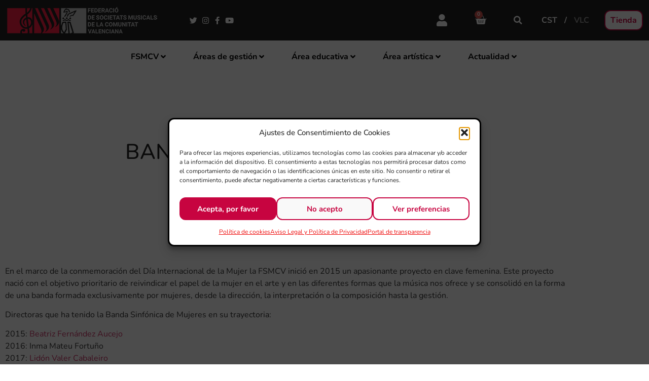

--- FILE ---
content_type: text/html; charset=UTF-8
request_url: https://fsmcv.org/categoria/banda-sinfonica-de-mujeres/
body_size: 30816
content:
<!doctype html>
<html lang="es-ES" prefix="og: https://ogp.me/ns#">
<head>
	<meta charset="UTF-8">
	<meta name="viewport" content="width=device-width, initial-scale=1">
	<link rel="profile" href="https://gmpg.org/xfn/11">
	<link rel="alternate" hreflang="es" href="https://fsmcv.org/categoria/banda-sinfonica-de-mujeres/" />
<link rel="alternate" hreflang="vl" href="https://fsmcv.org/vl/categoria/banda-sinfonica-de-dones/" />
<link rel="alternate" hreflang="x-default" href="https://fsmcv.org/categoria/banda-sinfonica-de-mujeres/" />

<!-- Optimización para motores de búsqueda de Rank Math -  https://rankmath.com/ -->
<title>Banda Sinfónica de Mujeres | FSMCV</title>
<link data-rocket-prefetch href="https://www.gstatic.com" rel="dns-prefetch">
<link data-rocket-prefetch href="https://www.googletagmanager.com" rel="dns-prefetch">
<link data-rocket-prefetch href="https://www.google.com" rel="dns-prefetch"><link rel="preload" data-rocket-preload as="image" href="" fetchpriority="high">
<meta name="description" content="En el marco de la conmemoración del Día Internacional de la Mujer la FSMCV inició en 2015 un apasionante proyecto en clave femenina. Este proyecto nació con el objetivo prioritario de reivindicar el papel de la mujer en el arte y en las diferentes formas que la música nos ofrece y se consolidó en la forma de una banda formada exclusivamente por mujeres, desde la dirección, la interpretación o la composición hasta la gestión. Directoras que ha tenido la Banda Sinfónica de Mujeres en su trayectoria: 2015: Beatriz Fernández Aucejo 2016: Inma Mateu Fortuño 2017: Lidón Valer Cabaleiro 2018: Merche Femenía Simó 2019: Marita Primo Rocher 2020: Inma Mateu Fortuño 2021: Inma Mateu Fortuño 2022: Norma Comes Vidal 2023: Celia Torá Mateo 2024: Sofía Zarzoso 2025: Eloísa Domínguez REGLAMENTO DE ORGANIZACIÓN Y FUNCIONAMIENTO APERTURA DE SOLICITUDES Hasta el 24 de noviembre de 2024. Documentación: Descarga las bases de la convocatoria para la Banda de Mujeres 2025 (PDF) Enlace a la hoja de solicitud de inscripción para la convocatoria 2025"/>
<meta name="robots" content="follow, index, max-snippet:-1, max-video-preview:-1, max-image-preview:large"/>
<link rel="canonical" href="https://fsmcv.org/categoria/banda-sinfonica-de-mujeres/" />
<link rel="next" href="https://fsmcv.org/categoria/banda-sinfonica-de-mujeres/page/2/" />
<meta property="og:locale" content="es_ES" />
<meta property="og:type" content="article" />
<meta property="og:title" content="Banda Sinfónica de Mujeres | FSMCV" />
<meta property="og:description" content="En el marco de la conmemoración del Día Internacional de la Mujer la FSMCV inició en 2015 un apasionante proyecto en clave femenina. Este proyecto nació con el objetivo prioritario de reivindicar el papel de la mujer en el arte y en las diferentes formas que la música nos ofrece y se consolidó en la forma de una banda formada exclusivamente por mujeres, desde la dirección, la interpretación o la composición hasta la gestión. Directoras que ha tenido la Banda Sinfónica de Mujeres en su trayectoria: 2015: Beatriz Fernández Aucejo 2016: Inma Mateu Fortuño 2017: Lidón Valer Cabaleiro 2018: Merche Femenía Simó 2019: Marita Primo Rocher 2020: Inma Mateu Fortuño 2021: Inma Mateu Fortuño 2022: Norma Comes Vidal 2023: Celia Torá Mateo 2024: Sofía Zarzoso 2025: Eloísa Domínguez REGLAMENTO DE ORGANIZACIÓN Y FUNCIONAMIENTO APERTURA DE SOLICITUDES Hasta el 24 de noviembre de 2024. Documentación: Descarga las bases de la convocatoria para la Banda de Mujeres 2025 (PDF) Enlace a la hoja de solicitud de inscripción para la convocatoria 2025" />
<meta property="og:url" content="https://fsmcv.org/categoria/banda-sinfonica-de-mujeres/" />
<meta property="og:site_name" content="FSMCV" />
<meta property="article:publisher" content="https://www.facebook.com/sociedadesmusicales" />
<meta name="twitter:card" content="summary_large_image" />
<meta name="twitter:title" content="Banda Sinfónica de Mujeres | FSMCV" />
<meta name="twitter:description" content="En el marco de la conmemoración del Día Internacional de la Mujer la FSMCV inició en 2015 un apasionante proyecto en clave femenina. Este proyecto nació con el objetivo prioritario de reivindicar el papel de la mujer en el arte y en las diferentes formas que la música nos ofrece y se consolidó en la forma de una banda formada exclusivamente por mujeres, desde la dirección, la interpretación o la composición hasta la gestión. Directoras que ha tenido la Banda Sinfónica de Mujeres en su trayectoria: 2015: Beatriz Fernández Aucejo 2016: Inma Mateu Fortuño 2017: Lidón Valer Cabaleiro 2018: Merche Femenía Simó 2019: Marita Primo Rocher 2020: Inma Mateu Fortuño 2021: Inma Mateu Fortuño 2022: Norma Comes Vidal 2023: Celia Torá Mateo 2024: Sofía Zarzoso 2025: Eloísa Domínguez REGLAMENTO DE ORGANIZACIÓN Y FUNCIONAMIENTO APERTURA DE SOLICITUDES Hasta el 24 de noviembre de 2024. Documentación: Descarga las bases de la convocatoria para la Banda de Mujeres 2025 (PDF) Enlace a la hoja de solicitud de inscripción para la convocatoria 2025" />
<meta name="twitter:site" content="@https://twitter.com/FSMCV" />
<meta name="twitter:label1" content="Entradas" />
<meta name="twitter:data1" content="41" />
<script type="application/ld+json" class="rank-math-schema">{"@context":"https://schema.org","@graph":[{"@type":"Place","@id":"https://fsmcv.org/#place","geo":{"@type":"GeoCoordinates","latitude":"39.47300312415876","longitude":"-0.40133357048034674"},"hasMap":"https://www.google.com/maps/search/?api=1&amp;query=39.47300312415876,-0.40133357048034674","address":{"@type":"PostalAddress","streetAddress":"Carrer de la democr\u00e0cia, 62","addressLocality":"Val\u00e8ncia","addressRegion":"Comunidad Valenciana","postalCode":"46018","addressCountry":"Espa\u00f1a"}},{"@type":"MusicGroup","@id":"https://fsmcv.org/#organization","name":"FSMCV","url":"https://fsmcv.org","sameAs":["https://www.facebook.com/sociedadesmusicales","https://twitter.com/https://twitter.com/FSMCV"],"email":"fsmcv@fsmcv.org","address":{"@type":"PostalAddress","streetAddress":"Carrer de la democr\u00e0cia, 62","addressLocality":"Val\u00e8ncia","addressRegion":"Comunidad Valenciana","postalCode":"46018","addressCountry":"Espa\u00f1a"},"logo":{"@type":"ImageObject","@id":"https://fsmcv.org/#logo","url":"https://fsmcv.org/wp-content/uploads/2021/05/FSMCV.png","contentUrl":"https://fsmcv.org/wp-content/uploads/2021/05/FSMCV.png","caption":"FSMCV","inLanguage":"es","width":"768","height":"135"},"contactPoint":[{"@type":"ContactPoint","telephone":"+34 963 531 943","contactType":"customer support"}],"location":{"@id":"https://fsmcv.org/#place"}},{"@type":"WebSite","@id":"https://fsmcv.org/#website","url":"https://fsmcv.org","name":"FSMCV","publisher":{"@id":"https://fsmcv.org/#organization"},"inLanguage":"es"},{"@type":"BreadcrumbList","@id":"https://fsmcv.org/categoria/banda-sinfonica-de-mujeres/#breadcrumb","itemListElement":[{"@type":"ListItem","position":"1","item":{"@id":"https://fsmcv.org","name":"Inicio"}},{"@type":"ListItem","position":"2","item":{"@id":"https://fsmcv.org/categoria/banda-sinfonica-de-mujeres/","name":"Banda Sinf\u00f3nica de Mujeres"}}]},{"@type":"CollectionPage","@id":"https://fsmcv.org/categoria/banda-sinfonica-de-mujeres/#webpage","url":"https://fsmcv.org/categoria/banda-sinfonica-de-mujeres/","name":"Banda Sinf\u00f3nica de Mujeres | FSMCV","isPartOf":{"@id":"https://fsmcv.org/#website"},"inLanguage":"es","breadcrumb":{"@id":"https://fsmcv.org/categoria/banda-sinfonica-de-mujeres/#breadcrumb"}}]}</script>
<!-- /Plugin Rank Math WordPress SEO -->

<link rel='dns-prefetch' href='//www.google.com' />
<link rel="alternate" type="application/rss+xml" title="FSMCV &raquo; Feed" href="https://fsmcv.org/feed/" />
<link rel="alternate" type="application/rss+xml" title="FSMCV &raquo; Categoría Banda Sinfónica de Mujeres del feed" href="https://fsmcv.org/categoria/banda-sinfonica-de-mujeres/feed/" />
<style id='wp-img-auto-sizes-contain-inline-css'>
img:is([sizes=auto i],[sizes^="auto," i]){contain-intrinsic-size:3000px 1500px}
/*# sourceURL=wp-img-auto-sizes-contain-inline-css */
</style>
<link rel='stylesheet' id='mec-select2-style-css' href='https://fsmcv.org/wp-content/plugins/modern-events-calendar-lite/assets/packages/select2/select2.min.css?ver=7.29.0' media='all' />
<link rel='stylesheet' id='mec-font-icons-css' href='https://fsmcv.org/wp-content/plugins/modern-events-calendar-lite/assets/css/iconfonts.css?ver=7.29.0' media='all' />
<link rel='stylesheet' id='mec-frontend-style-css' href='https://fsmcv.org/wp-content/plugins/modern-events-calendar-lite/assets/css/frontend.min.css?ver=7.29.0' media='all' />
<link rel='stylesheet' id='mec-tooltip-style-css' href='https://fsmcv.org/wp-content/plugins/modern-events-calendar-lite/assets/packages/tooltip/tooltip.css?ver=7.29.0' media='all' />
<link rel='stylesheet' id='mec-tooltip-shadow-style-css' href='https://fsmcv.org/wp-content/plugins/modern-events-calendar-lite/assets/packages/tooltip/tooltipster-sideTip-shadow.min.css?ver=7.29.0' media='all' />
<link rel='stylesheet' id='featherlight-css' href='https://fsmcv.org/wp-content/plugins/modern-events-calendar-lite/assets/packages/featherlight/featherlight.css?ver=7.29.0' media='all' />
<link rel='stylesheet' id='mec-lity-style-css' href='https://fsmcv.org/wp-content/plugins/modern-events-calendar-lite/assets/packages/lity/lity.min.css?ver=7.29.0' media='all' />
<link rel='stylesheet' id='mec-general-calendar-style-css' href='https://fsmcv.org/wp-content/plugins/modern-events-calendar-lite/assets/css/mec-general-calendar.css?ver=7.29.0' media='all' />
<style id='wp-emoji-styles-inline-css'>

	img.wp-smiley, img.emoji {
		display: inline !important;
		border: none !important;
		box-shadow: none !important;
		height: 1em !important;
		width: 1em !important;
		margin: 0 0.07em !important;
		vertical-align: -0.1em !important;
		background: none !important;
		padding: 0 !important;
	}
/*# sourceURL=wp-emoji-styles-inline-css */
</style>
<link rel='stylesheet' id='wp-block-library-css' href='https://fsmcv.org/wp-includes/css/dist/block-library/style.min.css?ver=6.9' media='all' />
<style id='global-styles-inline-css'>
:root{--wp--preset--aspect-ratio--square: 1;--wp--preset--aspect-ratio--4-3: 4/3;--wp--preset--aspect-ratio--3-4: 3/4;--wp--preset--aspect-ratio--3-2: 3/2;--wp--preset--aspect-ratio--2-3: 2/3;--wp--preset--aspect-ratio--16-9: 16/9;--wp--preset--aspect-ratio--9-16: 9/16;--wp--preset--color--black: #000000;--wp--preset--color--cyan-bluish-gray: #abb8c3;--wp--preset--color--white: #ffffff;--wp--preset--color--pale-pink: #f78da7;--wp--preset--color--vivid-red: #cf2e2e;--wp--preset--color--luminous-vivid-orange: #ff6900;--wp--preset--color--luminous-vivid-amber: #fcb900;--wp--preset--color--light-green-cyan: #7bdcb5;--wp--preset--color--vivid-green-cyan: #00d084;--wp--preset--color--pale-cyan-blue: #8ed1fc;--wp--preset--color--vivid-cyan-blue: #0693e3;--wp--preset--color--vivid-purple: #9b51e0;--wp--preset--gradient--vivid-cyan-blue-to-vivid-purple: linear-gradient(135deg,rgb(6,147,227) 0%,rgb(155,81,224) 100%);--wp--preset--gradient--light-green-cyan-to-vivid-green-cyan: linear-gradient(135deg,rgb(122,220,180) 0%,rgb(0,208,130) 100%);--wp--preset--gradient--luminous-vivid-amber-to-luminous-vivid-orange: linear-gradient(135deg,rgb(252,185,0) 0%,rgb(255,105,0) 100%);--wp--preset--gradient--luminous-vivid-orange-to-vivid-red: linear-gradient(135deg,rgb(255,105,0) 0%,rgb(207,46,46) 100%);--wp--preset--gradient--very-light-gray-to-cyan-bluish-gray: linear-gradient(135deg,rgb(238,238,238) 0%,rgb(169,184,195) 100%);--wp--preset--gradient--cool-to-warm-spectrum: linear-gradient(135deg,rgb(74,234,220) 0%,rgb(151,120,209) 20%,rgb(207,42,186) 40%,rgb(238,44,130) 60%,rgb(251,105,98) 80%,rgb(254,248,76) 100%);--wp--preset--gradient--blush-light-purple: linear-gradient(135deg,rgb(255,206,236) 0%,rgb(152,150,240) 100%);--wp--preset--gradient--blush-bordeaux: linear-gradient(135deg,rgb(254,205,165) 0%,rgb(254,45,45) 50%,rgb(107,0,62) 100%);--wp--preset--gradient--luminous-dusk: linear-gradient(135deg,rgb(255,203,112) 0%,rgb(199,81,192) 50%,rgb(65,88,208) 100%);--wp--preset--gradient--pale-ocean: linear-gradient(135deg,rgb(255,245,203) 0%,rgb(182,227,212) 50%,rgb(51,167,181) 100%);--wp--preset--gradient--electric-grass: linear-gradient(135deg,rgb(202,248,128) 0%,rgb(113,206,126) 100%);--wp--preset--gradient--midnight: linear-gradient(135deg,rgb(2,3,129) 0%,rgb(40,116,252) 100%);--wp--preset--font-size--small: 13px;--wp--preset--font-size--medium: 20px;--wp--preset--font-size--large: 36px;--wp--preset--font-size--x-large: 42px;--wp--preset--spacing--20: 0.44rem;--wp--preset--spacing--30: 0.67rem;--wp--preset--spacing--40: 1rem;--wp--preset--spacing--50: 1.5rem;--wp--preset--spacing--60: 2.25rem;--wp--preset--spacing--70: 3.38rem;--wp--preset--spacing--80: 5.06rem;--wp--preset--shadow--natural: 6px 6px 9px rgba(0, 0, 0, 0.2);--wp--preset--shadow--deep: 12px 12px 50px rgba(0, 0, 0, 0.4);--wp--preset--shadow--sharp: 6px 6px 0px rgba(0, 0, 0, 0.2);--wp--preset--shadow--outlined: 6px 6px 0px -3px rgb(255, 255, 255), 6px 6px rgb(0, 0, 0);--wp--preset--shadow--crisp: 6px 6px 0px rgb(0, 0, 0);}:root { --wp--style--global--content-size: 800px;--wp--style--global--wide-size: 1200px; }:where(body) { margin: 0; }.wp-site-blocks > .alignleft { float: left; margin-right: 2em; }.wp-site-blocks > .alignright { float: right; margin-left: 2em; }.wp-site-blocks > .aligncenter { justify-content: center; margin-left: auto; margin-right: auto; }:where(.wp-site-blocks) > * { margin-block-start: 24px; margin-block-end: 0; }:where(.wp-site-blocks) > :first-child { margin-block-start: 0; }:where(.wp-site-blocks) > :last-child { margin-block-end: 0; }:root { --wp--style--block-gap: 24px; }:root :where(.is-layout-flow) > :first-child{margin-block-start: 0;}:root :where(.is-layout-flow) > :last-child{margin-block-end: 0;}:root :where(.is-layout-flow) > *{margin-block-start: 24px;margin-block-end: 0;}:root :where(.is-layout-constrained) > :first-child{margin-block-start: 0;}:root :where(.is-layout-constrained) > :last-child{margin-block-end: 0;}:root :where(.is-layout-constrained) > *{margin-block-start: 24px;margin-block-end: 0;}:root :where(.is-layout-flex){gap: 24px;}:root :where(.is-layout-grid){gap: 24px;}.is-layout-flow > .alignleft{float: left;margin-inline-start: 0;margin-inline-end: 2em;}.is-layout-flow > .alignright{float: right;margin-inline-start: 2em;margin-inline-end: 0;}.is-layout-flow > .aligncenter{margin-left: auto !important;margin-right: auto !important;}.is-layout-constrained > .alignleft{float: left;margin-inline-start: 0;margin-inline-end: 2em;}.is-layout-constrained > .alignright{float: right;margin-inline-start: 2em;margin-inline-end: 0;}.is-layout-constrained > .aligncenter{margin-left: auto !important;margin-right: auto !important;}.is-layout-constrained > :where(:not(.alignleft):not(.alignright):not(.alignfull)){max-width: var(--wp--style--global--content-size);margin-left: auto !important;margin-right: auto !important;}.is-layout-constrained > .alignwide{max-width: var(--wp--style--global--wide-size);}body .is-layout-flex{display: flex;}.is-layout-flex{flex-wrap: wrap;align-items: center;}.is-layout-flex > :is(*, div){margin: 0;}body .is-layout-grid{display: grid;}.is-layout-grid > :is(*, div){margin: 0;}body{padding-top: 0px;padding-right: 0px;padding-bottom: 0px;padding-left: 0px;}a:where(:not(.wp-element-button)){text-decoration: underline;}:root :where(.wp-element-button, .wp-block-button__link){background-color: #32373c;border-width: 0;color: #fff;font-family: inherit;font-size: inherit;font-style: inherit;font-weight: inherit;letter-spacing: inherit;line-height: inherit;padding-top: calc(0.667em + 2px);padding-right: calc(1.333em + 2px);padding-bottom: calc(0.667em + 2px);padding-left: calc(1.333em + 2px);text-decoration: none;text-transform: inherit;}.has-black-color{color: var(--wp--preset--color--black) !important;}.has-cyan-bluish-gray-color{color: var(--wp--preset--color--cyan-bluish-gray) !important;}.has-white-color{color: var(--wp--preset--color--white) !important;}.has-pale-pink-color{color: var(--wp--preset--color--pale-pink) !important;}.has-vivid-red-color{color: var(--wp--preset--color--vivid-red) !important;}.has-luminous-vivid-orange-color{color: var(--wp--preset--color--luminous-vivid-orange) !important;}.has-luminous-vivid-amber-color{color: var(--wp--preset--color--luminous-vivid-amber) !important;}.has-light-green-cyan-color{color: var(--wp--preset--color--light-green-cyan) !important;}.has-vivid-green-cyan-color{color: var(--wp--preset--color--vivid-green-cyan) !important;}.has-pale-cyan-blue-color{color: var(--wp--preset--color--pale-cyan-blue) !important;}.has-vivid-cyan-blue-color{color: var(--wp--preset--color--vivid-cyan-blue) !important;}.has-vivid-purple-color{color: var(--wp--preset--color--vivid-purple) !important;}.has-black-background-color{background-color: var(--wp--preset--color--black) !important;}.has-cyan-bluish-gray-background-color{background-color: var(--wp--preset--color--cyan-bluish-gray) !important;}.has-white-background-color{background-color: var(--wp--preset--color--white) !important;}.has-pale-pink-background-color{background-color: var(--wp--preset--color--pale-pink) !important;}.has-vivid-red-background-color{background-color: var(--wp--preset--color--vivid-red) !important;}.has-luminous-vivid-orange-background-color{background-color: var(--wp--preset--color--luminous-vivid-orange) !important;}.has-luminous-vivid-amber-background-color{background-color: var(--wp--preset--color--luminous-vivid-amber) !important;}.has-light-green-cyan-background-color{background-color: var(--wp--preset--color--light-green-cyan) !important;}.has-vivid-green-cyan-background-color{background-color: var(--wp--preset--color--vivid-green-cyan) !important;}.has-pale-cyan-blue-background-color{background-color: var(--wp--preset--color--pale-cyan-blue) !important;}.has-vivid-cyan-blue-background-color{background-color: var(--wp--preset--color--vivid-cyan-blue) !important;}.has-vivid-purple-background-color{background-color: var(--wp--preset--color--vivid-purple) !important;}.has-black-border-color{border-color: var(--wp--preset--color--black) !important;}.has-cyan-bluish-gray-border-color{border-color: var(--wp--preset--color--cyan-bluish-gray) !important;}.has-white-border-color{border-color: var(--wp--preset--color--white) !important;}.has-pale-pink-border-color{border-color: var(--wp--preset--color--pale-pink) !important;}.has-vivid-red-border-color{border-color: var(--wp--preset--color--vivid-red) !important;}.has-luminous-vivid-orange-border-color{border-color: var(--wp--preset--color--luminous-vivid-orange) !important;}.has-luminous-vivid-amber-border-color{border-color: var(--wp--preset--color--luminous-vivid-amber) !important;}.has-light-green-cyan-border-color{border-color: var(--wp--preset--color--light-green-cyan) !important;}.has-vivid-green-cyan-border-color{border-color: var(--wp--preset--color--vivid-green-cyan) !important;}.has-pale-cyan-blue-border-color{border-color: var(--wp--preset--color--pale-cyan-blue) !important;}.has-vivid-cyan-blue-border-color{border-color: var(--wp--preset--color--vivid-cyan-blue) !important;}.has-vivid-purple-border-color{border-color: var(--wp--preset--color--vivid-purple) !important;}.has-vivid-cyan-blue-to-vivid-purple-gradient-background{background: var(--wp--preset--gradient--vivid-cyan-blue-to-vivid-purple) !important;}.has-light-green-cyan-to-vivid-green-cyan-gradient-background{background: var(--wp--preset--gradient--light-green-cyan-to-vivid-green-cyan) !important;}.has-luminous-vivid-amber-to-luminous-vivid-orange-gradient-background{background: var(--wp--preset--gradient--luminous-vivid-amber-to-luminous-vivid-orange) !important;}.has-luminous-vivid-orange-to-vivid-red-gradient-background{background: var(--wp--preset--gradient--luminous-vivid-orange-to-vivid-red) !important;}.has-very-light-gray-to-cyan-bluish-gray-gradient-background{background: var(--wp--preset--gradient--very-light-gray-to-cyan-bluish-gray) !important;}.has-cool-to-warm-spectrum-gradient-background{background: var(--wp--preset--gradient--cool-to-warm-spectrum) !important;}.has-blush-light-purple-gradient-background{background: var(--wp--preset--gradient--blush-light-purple) !important;}.has-blush-bordeaux-gradient-background{background: var(--wp--preset--gradient--blush-bordeaux) !important;}.has-luminous-dusk-gradient-background{background: var(--wp--preset--gradient--luminous-dusk) !important;}.has-pale-ocean-gradient-background{background: var(--wp--preset--gradient--pale-ocean) !important;}.has-electric-grass-gradient-background{background: var(--wp--preset--gradient--electric-grass) !important;}.has-midnight-gradient-background{background: var(--wp--preset--gradient--midnight) !important;}.has-small-font-size{font-size: var(--wp--preset--font-size--small) !important;}.has-medium-font-size{font-size: var(--wp--preset--font-size--medium) !important;}.has-large-font-size{font-size: var(--wp--preset--font-size--large) !important;}.has-x-large-font-size{font-size: var(--wp--preset--font-size--x-large) !important;}
:root :where(.wp-block-pullquote){font-size: 1.5em;line-height: 1.6;}
/*# sourceURL=global-styles-inline-css */
</style>
<link rel='stylesheet' id='categories-images-styles-css' href='https://fsmcv.org/wp-content/plugins/categories-images/assets/css/zci-styles.css?ver=3.3.1' media='all' />
<link rel='stylesheet' id='wpgmp-layout-style-admin-css' href='https://fsmcv.org/wp-content/plugins/listing-designs-for-google-maps/assets/css/wpgmp-layouts.css?ver=6.9' media='all' />
<link rel='stylesheet' id='woocommerce-layout-css' href='https://fsmcv.org/wp-content/plugins/woocommerce/assets/css/woocommerce-layout.css?ver=10.4.3' media='all' />
<link rel='stylesheet' id='woocommerce-smallscreen-css' href='https://fsmcv.org/wp-content/plugins/woocommerce/assets/css/woocommerce-smallscreen.css?ver=10.4.3' media='only screen and (max-width: 768px)' />
<link rel='stylesheet' id='woocommerce-general-css' href='https://fsmcv.org/wp-content/plugins/woocommerce/assets/css/woocommerce.css?ver=10.4.3' media='all' />
<style id='woocommerce-inline-inline-css'>
.woocommerce form .form-row .required { visibility: visible; }
/*# sourceURL=woocommerce-inline-inline-css */
</style>
<link rel='stylesheet' id='wpml-legacy-horizontal-list-0-css' href='https://fsmcv.org/wp-content/plugins/sitepress-multilingual-cms/templates/language-switchers/legacy-list-horizontal/style.min.css?ver=1' media='all' />
<link rel='stylesheet' id='cmplz-general-css' href='https://fsmcv.org/wp-content/plugins/complianz-gdpr/assets/css/cookieblocker.min.css?ver=1766137620' media='all' />
<link rel='stylesheet' id='cms-navigation-style-base-css' href='https://fsmcv.org/wp-content/plugins/wpml-cms-nav/res/css/cms-navigation-base.css?ver=1.5.6' media='screen' />
<link rel='stylesheet' id='cms-navigation-style-css' href='https://fsmcv.org/wp-content/plugins/wpml-cms-nav/res/css/cms-navigation.css?ver=1.5.6' media='screen' />
<link rel='stylesheet' id='hello-elementor-css' href='https://fsmcv.org/wp-content/themes/hello-elementor/assets/css/reset.css?ver=3.4.5' media='all' />
<link rel='stylesheet' id='hello-elementor-theme-style-css' href='https://fsmcv.org/wp-content/themes/hello-elementor/assets/css/theme.css?ver=3.4.5' media='all' />
<link rel='stylesheet' id='hello-elementor-header-footer-css' href='https://fsmcv.org/wp-content/themes/hello-elementor/assets/css/header-footer.css?ver=3.4.5' media='all' />
<link rel='stylesheet' id='jet-menu-public-styles-css' href='https://fsmcv.org/wp-content/plugins/jet-menu/assets/public/css/public.css?ver=2.4.13' media='all' />
<link rel='stylesheet' id='elementor-frontend-css' href='https://fsmcv.org/wp-content/plugins/elementor/assets/css/frontend.min.css?ver=3.34.1' media='all' />
<style id='elementor-frontend-inline-css'>
.elementor-29459 .elementor-element.elementor-element-cf5b23e > .elementor-background-overlay{background-image:url("https://fsmcv.org/wp-content/uploads/2025/12/Imagen-de-WhatsApp-2025-12-11-a-las-14.56.25_f027672b.jpg");}
/*# sourceURL=elementor-frontend-inline-css */
</style>
<link rel='stylesheet' id='widget-image-css' href='https://fsmcv.org/wp-content/plugins/elementor/assets/css/widget-image.min.css?ver=3.34.1' media='all' />
<link rel='stylesheet' id='widget-icon-list-css' href='https://fsmcv.org/wp-content/plugins/elementor/assets/css/widget-icon-list.min.css?ver=3.34.1' media='all' />
<link rel='stylesheet' id='widget-woocommerce-menu-cart-css' href='https://fsmcv.org/wp-content/plugins/elementor-pro/assets/css/widget-woocommerce-menu-cart.min.css?ver=3.34.0' media='all' />
<link rel='stylesheet' id='widget-search-form-css' href='https://fsmcv.org/wp-content/plugins/elementor-pro/assets/css/widget-search-form.min.css?ver=3.34.0' media='all' />
<link rel='stylesheet' id='elementor-icons-shared-0-css' href='https://fsmcv.org/wp-content/plugins/elementor/assets/lib/font-awesome/css/fontawesome.min.css?ver=5.15.3' media='all' />
<link rel='stylesheet' id='elementor-icons-fa-solid-css' href='https://fsmcv.org/wp-content/plugins/elementor/assets/lib/font-awesome/css/solid.min.css?ver=5.15.3' media='all' />
<link rel='stylesheet' id='e-sticky-css' href='https://fsmcv.org/wp-content/plugins/elementor-pro/assets/css/modules/sticky.min.css?ver=3.34.0' media='all' />
<link rel='stylesheet' id='widget-heading-css' href='https://fsmcv.org/wp-content/plugins/elementor/assets/css/widget-heading.min.css?ver=3.34.1' media='all' />
<link rel='stylesheet' id='widget-posts-css' href='https://fsmcv.org/wp-content/plugins/elementor-pro/assets/css/widget-posts.min.css?ver=3.34.0' media='all' />
<link rel='stylesheet' id='elementor-icons-css' href='https://fsmcv.org/wp-content/plugins/elementor/assets/lib/eicons/css/elementor-icons.min.css?ver=5.45.0' media='all' />
<link rel='stylesheet' id='elementor-post-32323-css' href='https://fsmcv.org/wp-content/uploads/elementor/css/post-32323.css?ver=1769044851' media='all' />
<link rel='stylesheet' id='elementor-post-65755-css' href='https://fsmcv.org/wp-content/uploads/elementor/css/post-65755.css?ver=1769044852' media='all' />
<link rel='stylesheet' id='elementor-post-33191-css' href='https://fsmcv.org/wp-content/uploads/elementor/css/post-33191.css?ver=1769044852' media='all' />
<link rel='stylesheet' id='elementor-post-29459-css' href='https://fsmcv.org/wp-content/uploads/elementor/css/post-29459.css?ver=1769044856' media='all' />
<link rel='stylesheet' id='elementor-gf-local-nunito-css' href='https://fsmcv.org/wp-content/uploads/elementor/google-fonts/css/nunito.css?ver=1742807167' media='all' />
<link rel='stylesheet' id='elementor-icons-fa-brands-css' href='https://fsmcv.org/wp-content/plugins/elementor/assets/lib/font-awesome/css/brands.min.css?ver=5.15.3' media='all' />
<script id="wpml-cookie-js-extra">
var wpml_cookies = {"wp-wpml_current_language":{"value":"es","expires":1,"path":"/"}};
var wpml_cookies = {"wp-wpml_current_language":{"value":"es","expires":1,"path":"/"}};
//# sourceURL=wpml-cookie-js-extra
</script>
<script src="https://fsmcv.org/wp-content/plugins/sitepress-multilingual-cms/res/js/cookies/language-cookie.js?ver=486900" id="wpml-cookie-js" defer data-wp-strategy="defer"></script>
<script src="https://fsmcv.org/wp-includes/js/jquery/jquery.min.js?ver=3.7.1" id="jquery-core-js"></script>
<script src="https://fsmcv.org/wp-includes/js/jquery/jquery-migrate.min.js?ver=3.4.1" id="jquery-migrate-js"></script>
<script src="https://fsmcv.org/wp-content/plugins/woocommerce/assets/js/jquery-blockui/jquery.blockUI.min.js?ver=2.7.0-wc.10.4.3" id="wc-jquery-blockui-js" defer data-wp-strategy="defer"></script>
<script src="https://fsmcv.org/wp-content/plugins/woocommerce/assets/js/js-cookie/js.cookie.min.js?ver=2.1.4-wc.10.4.3" id="wc-js-cookie-js" defer data-wp-strategy="defer"></script>
<script id="woocommerce-js-extra">
var woocommerce_params = {"ajax_url":"/wp-admin/admin-ajax.php","wc_ajax_url":"/?wc-ajax=%%endpoint%%","i18n_password_show":"Mostrar contrase\u00f1a","i18n_password_hide":"Ocultar contrase\u00f1a"};
//# sourceURL=woocommerce-js-extra
</script>
<script src="https://fsmcv.org/wp-content/plugins/woocommerce/assets/js/frontend/woocommerce.min.js?ver=10.4.3" id="woocommerce-js" defer data-wp-strategy="defer"></script>
<script id="wpgmza_data-js-extra">
var wpgmza_google_api_status = {"message":"Engine is not google-maps","code":"ENGINE_NOT_GOOGLE_MAPS"};
//# sourceURL=wpgmza_data-js-extra
</script>
<script src="https://fsmcv.org/wp-content/plugins/wp-google-maps/wpgmza_data.js?ver=6.9" id="wpgmza_data-js"></script>
<link rel="https://api.w.org/" href="https://fsmcv.org/wp-json/" /><link rel="alternate" title="JSON" type="application/json" href="https://fsmcv.org/wp-json/wp/v2/categories/39" /><link rel="EditURI" type="application/rsd+xml" title="RSD" href="https://fsmcv.org/xmlrpc.php?rsd" />
<meta name="generator" content="WordPress 6.9" />
<meta name="generator" content="WPML ver:4.8.6 stt:2,67;" />
<!-- This site is powered by WooCommerce Redsys Gateway Light v.6.5.0 - https://es.wordpress.org/plugins/woo-redsys-gateway-light/ -->			<style>.cmplz-hidden {
					display: none !important;
				}</style><meta name="referrer" content="unsafe-url" />	<noscript><style>.woocommerce-product-gallery{ opacity: 1 !important; }</style></noscript>
	<meta name="generator" content="Elementor 3.34.1; features: additional_custom_breakpoints; settings: css_print_method-external, google_font-enabled, font_display-auto">
			<style>
				.e-con.e-parent:nth-of-type(n+4):not(.e-lazyloaded):not(.e-no-lazyload),
				.e-con.e-parent:nth-of-type(n+4):not(.e-lazyloaded):not(.e-no-lazyload) * {
					background-image: none !important;
				}
				@media screen and (max-height: 1024px) {
					.e-con.e-parent:nth-of-type(n+3):not(.e-lazyloaded):not(.e-no-lazyload),
					.e-con.e-parent:nth-of-type(n+3):not(.e-lazyloaded):not(.e-no-lazyload) * {
						background-image: none !important;
					}
				}
				@media screen and (max-height: 640px) {
					.e-con.e-parent:nth-of-type(n+2):not(.e-lazyloaded):not(.e-no-lazyload),
					.e-con.e-parent:nth-of-type(n+2):not(.e-lazyloaded):not(.e-no-lazyload) * {
						background-image: none !important;
					}
				}
			</style>
			<link rel="icon" href="https://fsmcv.org/wp-content/uploads/2021/07/cropped-Favicon-FSMCV-100x100.png" sizes="32x32" />
<link rel="icon" href="https://fsmcv.org/wp-content/uploads/2021/07/cropped-Favicon-FSMCV-300x300.png" sizes="192x192" />
<link rel="apple-touch-icon" href="https://fsmcv.org/wp-content/uploads/2021/07/cropped-Favicon-FSMCV-300x300.png" />
<meta name="msapplication-TileImage" content="https://fsmcv.org/wp-content/uploads/2021/07/cropped-Favicon-FSMCV-300x300.png" />
		<style id="wp-custom-css">
			body {
	font-family: "Nunito";
}

/* responsive (se usa en menu tienda) */
@media (min-width: 768px){
	.solo-movil {
		display: none !important;
	}
}
@media (max-width: 767px){
	.solo-desktop {
		display: none !important;
	}
}

.elementor-kit-32323 button, .elementor-kit-32323 input[type="button"], .elementor-kit-32323 input[type="submit"], .elementor-kit-32323 .elementor-button {
    color: #C70440 !important;
}

.elementor-kit-32323 button:hover, .elementor-kit-32323 button:focus, .elementor-kit-32323 input[type="button"]:hover, .elementor-kit-32323 input[type="button"]:focus, .elementor-kit-32323 input[type="submit"]:hover, .elementor-kit-32323 input[type="submit"]:focus, .elementor-kit-32323 .elementor-button:hover, .elementor-kit-32323 .elementor-button:focus {
    color: #FFFFFF !important;
}

#societats div div div div div div section div div div div {
	margin-bottom: 2px;
}
#fscmv_language_list ul {
	display: inline;
}

#fscmv_language_list ul li {
	display: inline;
	margin-left: 5px;
	color: #fff;
	font-weight: bold;
}
#fscmv_language_list ul li a {
	color: #999;
}
#fscmv_language_list ul li a:hover {
	color: #fff;
}

#fscmv_language_list ul li:first-child:after {
	content: ' / ';
}

/* Personalización del Jet menu */

@media (min-width: 1350px) {
	.jet-mega-menu.jet-mega-menu--layout-horizontal .jet-mega-menu-item__inner {
		padding-left: 60px !important;
		padding-right: 60px !important;
	}
}

@media (max-width: 1024px) {
  .jet-mega-menu.jet-mega-menu--layout-horizontal .jet-mega-menu-item__inner {
		padding-left: 20px !important;
		padding-right: 20px !important;
	}
}

@media (max-width: 900px) {
  .jet-mega-menu.jet-mega-menu--layout-horizontal .jet-mega-menu-item__inner {
		padding-left: 10px !important;
		padding-right: 10px !important;
	}
}

.jet-mega-menu-container a, .jet-mega-menu-container .fas {
	color: #000 !important;
	font-weight: bold
}

.jet-mega-menu-sub-menu {
	margin-top: 15px
}
.jet-mega-menu-sub-menu .jet-mega-menu-sub-menu {
	margin-top: 0
}

.jet-mega-menu-sub-menu__list {
  box-shadow: 0 5px 5px 5px rgba(0, 0, 0, 0.2);
}

.jet-mega-menu-sub-menu li {
	border-bottom-width: 2px;
	border-bottom-style: solid;
	padding: 8px;
}

.jet-mega-menu-sub-menu li:hover li {
	color: #000 !important
}
 
li.menu-fsmcv:hover > div > a, li.menu-fsmcv li:hover > div > a, li.menu-fsmcv .jet-mega-menu-sub-menu li:hover {
color: #c36 !important;
}

li.menu-area-gestion:hover > div > a, li.menu-area-gestion li:hover > div > a, li.menu-area-gestion .jet-mega-menu-sub-menu li:hover {
color: #3FB39C !important;
}
li.menu-area-educativa:hover > div > a, li.menu-area-educativa li:hover > div > a, li.menu-area-educativa .jet-mega-menu-sub-menu li:hover {
color: #F69B30 !important;
}
li.menu-area-artistica:hover > div > a, li.menu-area-artistica li:hover > div > a, li.menu-area-artistica .jet-mega-menu-sub-menu li:hover {
color: #986AAB !important;
}


/* Móvil */

@media (max-width: 767px) { 
	.jet-mega-menu-container {
		background: #fff !important;
		box-shadow: 0 5px 5px 5px rgba(0, 0, 0, 0.2);
	}
	.jet-mega-menu-container li { border: none }
	.jet-mega-menu.jet-mega-menu--layout-dropdown .jet-mega-menu-sub-menu li {
		padding-left: 25px;
		padding-right: 0 !important;
	}
}
.jet-mega-menu.jet-mega-menu--layout-dropdown.jet-mega-menu--dropdown-open .jet-mega-menu-toggle,
.jet-mega-menu.jet-mega-menu--layout-dropdown .jet-mega-menu-toggle,
.jet-mega-menu-toggle-icon jet-mega-menu-toggle-icon--opened-state,
.jet-mega-menu-toggle-icon jet-mega-menu-toggle-icon--default-state {
  color: #fff !important;
  background: none !important;
}







/*barra de cookies */
.cmplz-cookiebanner .cmplz-buttons .cmplz-btn.cmplz-view-preferences,
.cmplz-cookiebanner .cmplz-buttons .cmplz-btn.cmplz-deny,
.cmplz-cookiebanner .cmplz-buttons .cmplz-btn.cmplz-save-preferences {
	border: 2px solid #C70440 !important;
	font-weight: bold;
	border-radius: 12px;
}
.cmplz-cookiebanner .cmplz-buttons .cmplz-btn.cmplz-view-preferences:hover,
.cmplz-cookiebanner .cmplz-buttons .cmplz-btn.cmplz-deny:hover,
.cmplz-cookiebanner .cmplz-buttons .cmplz-btn.cmplz-save-preferences:hover {
	color: #fff !important;
	background-color: #C70440 !important;
}

.cmplz-cookiebanner .cmplz-buttons .cmplz-btn.cmplz-accept {
	border: 2px solid #C70440 !important;
	background-color: #C70440 !important;
	color: #fff !important;
	font-weight: bold;
	border-radius: 12px;
}
.cmplz-cookiebanner .cmplz-buttons .cmplz-btn.cmplz-accept:hover {
  background-color: #000 !important;
	border-color: #000 !important;
}
#cmplz-manage-consent .cmplz-manage-consent {
border-bottom-width: 0 !important;
}
#cmplz-manage-consent .cmplz-manage-consent:hover {
	border-color: #C70440 !important;
  color: #C70440 !important;
}

/* WooCommerce */
.woocommerce-error,.woocommerce-info,.woocommerce-message {
	border: 1px solid #C70440 !important;
}
.woocommerce #respond input#submit, .woocommerce a.button, .woocommerce button.button, .woocommerce input.button
{
font-size: 16px;
    font-weight: bold;
    color: #C70440;
    background-color: #FFFFFF;
    border-style: solid;
    border-width: 2px 2px 2px 2px;
    border-color: #C70440;
    border-radius: 12px 12px 12px 12px;
}
.woocommerce #respond input#submit, .woocommerce a.button:hover, .woocommerce button.button:hover, .woocommerce input.button:hover {
		color: #FFFFFF;
    background-color: #C70440;
}

#add_payment_method .wc-proceed-to-checkout a.checkout-button, .woocommerce-cart .wc-proceed-to-checkout a.checkout-button, .woocommerce-checkout .wc-proceed-to-checkout a.checkout-button,
.woocommerce #payment #place_order, .woocommerce-page #payment #place_order
{
font-size: 16px;
    font-weight: bold;
    color: #fff !important;
    background-color: #C70440;
    border-style: solid;
    border-width: 2px 2px 2px 2px;
    border-color: #C70440;
    border-radius: 12px 12px 12px 12px;
    padding: 16px 30px 16px 30px;

}

#add_payment_method .wc-proceed-to-checkout a.checkout-button:hover, .woocommerce-cart .wc-proceed-to-checkout a.checkout-button:hover, .woocommerce-checkout .wc-proceed-to-checkout a.checkout-button:hover,
.woocommerce #payment #place_order:hover, .woocommerce-page #payment #place_order:hover{
		color: #FFFFFF;
    background-color: #000;
	border-color: #000;
}
/* Mi cuenta */
body.woocommerce-account #content {
	padding-bottom: 100px;
}
.woocommerce-MyAccount-navigation ul {
	list-style: none;
	padding-left: 0;
}
.woocommerce-MyAccount-navigation li {
	padding: 0;
}
.woocommerce-MyAccount-navigation li a {
	display: block;
	padding: 10px 20px;
	background-color: #ECE9E9;
	color: #000;
	text-decoration: none;
	margin-bottom: 1px;
}
.woocommerce-MyAccount-navigation li a:hover,
.woocommerce-MyAccount-navigation li.is-active a {
	color: #C70440;
}
/* WPML idiomas cabecera */
#fscmv_language_list ul {
	padding: 0;
	margin: 0;
}
#fscmv_language_list li {
	padding: 0;
	margin: 0 !important;
}
#fscmv_language_list li::after {
	padding: 0 10px;
}

.post-password-form {
	margin: 100px;
}

/* aviso del mapa de musics amb dO cuando no se aceptan cookies */
.wpgmp-no-maps {
	padding: 2em;
	border: 2px solid #c70440;
	font-size: 120%;
	text-align: center;
	color: #c70440;
	border-radius: 15px;
}

		</style>
		<style>:root,::before,::after{--mec-color-skin: #c70440;--mec-color-skin-rgba-1: rgba(199,4,64,.25);--mec-color-skin-rgba-2: rgba(199,4,64,.5);--mec-color-skin-rgba-3: rgba(199,4,64,.75);--mec-color-skin-rgba-4: rgba(199,4,64,.11);--mec-primary-border-radius: ;--mec-secondary-border-radius: ;--mec-container-normal-width: 1196px;--mec-container-large-width: 1690px;--mec-title-color: #c21632;--mec-title-color-hover: #000000;--mec-fes-main-color: #40d9f1;--mec-fes-main-color-rgba-1: rgba(64, 217, 241, 0.12);--mec-fes-main-color-rgba-2: rgba(64, 217, 241, 0.23);--mec-fes-main-color-rgba-3: rgba(64, 217, 241, 0.03);--mec-fes-main-color-rgba-4: rgba(64, 217, 241, 0.3);--mec-fes-main-color-rgba-5: rgb(64 217 241 / 7%);--mec-fes-main-color-rgba-6: rgba(64, 217, 241, 0.2);</style><meta name="generator" content="WP Rocket 3.20.3" data-wpr-features="wpr_preconnect_external_domains wpr_oci wpr_desktop" /></head>
<body data-cmplz=1 class="archive category category-banda-sinfonica-de-mujeres category-39 wp-embed-responsive wp-theme-hello-elementor wp-child-theme-hello-theme-child-master theme-hello-elementor mec-theme-hello-elementor woocommerce-no-js hello-elementor-default jet-mega-menu-location elementor-page-29459 elementor-default elementor-template-full-width elementor-kit-32323">


<a class="skip-link screen-reader-text" href="#content">Ir al contenido</a>

		<header  data-elementor-type="header" data-elementor-id="65755" class="elementor elementor-65755 elementor-location-header" data-elementor-post-type="elementor_library">
					<section class="elementor-section elementor-top-section elementor-element elementor-element-6e938e6c elementor-section-full_width elementor-section-height-default elementor-section-height-default" data-id="6e938e6c" data-element_type="section" data-settings="{&quot;sticky&quot;:&quot;top&quot;,&quot;background_background&quot;:&quot;classic&quot;,&quot;sticky_on&quot;:[&quot;desktop&quot;,&quot;tablet&quot;,&quot;mobile&quot;],&quot;sticky_offset&quot;:0,&quot;sticky_effects_offset&quot;:0,&quot;sticky_anchor_link_offset&quot;:0}">
						<div  class="elementor-container elementor-column-gap-default">
					<div class="elementor-column elementor-col-50 elementor-top-column elementor-element elementor-element-304a43fc" data-id="304a43fc" data-element_type="column">
			<div class="elementor-widget-wrap elementor-element-populated">
						<div class="elementor-element elementor-element-3ffb6c47 elementor-hidden-desktop elementor-widget__width-inherit elementor-hidden-tablet elementor-absolute elementor-widget elementor-widget-jet-mega-menu" data-id="3ffb6c47" data-element_type="widget" data-settings="{&quot;_position&quot;:&quot;absolute&quot;}" data-widget_type="jet-mega-menu.default">
				<div class="elementor-widget-container">
					<div class="jet-mega-menu jet-mega-menu--layout-dropdown jet-mega-menu--sub-position-right jet-mega-menu--dropdown-layout-default jet-mega-menu--dropdown-position-right jet-mega-menu--animation-none jet-mega-menu--location-elementor    jet-mega-menu--fill-svg-icons" data-settings='{"menuId":"185","menuUniqId":"6978c78d8ee32","rollUp":false,"megaAjaxLoad":false,"layout":"dropdown","subEvent":"hover","mouseLeaveDelay":500,"subTrigger":"item","subPosition":"right","megaWidthType":"container","megaWidthSelector":"","breakpoint":768,"signatures":[]}'><div class="jet-mega-menu-toggle" role="button" tabindex="0" aria-label="Open/Close Menu"><div class="jet-mega-menu-toggle-icon jet-mega-menu-toggle-icon--default-state"><i class="fas fa-bars"></i></div><div class="jet-mega-menu-toggle-icon jet-mega-menu-toggle-icon--opened-state"><i class="fas fa-times"></i></div></div><nav class="jet-mega-menu-container" aria-label="Main nav"><ul class="jet-mega-menu-list"><li id="jet-mega-menu-item-36111" class="menu-fsmcv jet-mega-menu-item jet-mega-menu-item-type-post_type jet-mega-menu-item-object-page jet-mega-menu-item-home jet-mega-menu-item-has-children jet-mega-menu-item--default jet-mega-menu-item--top-level jet-mega-menu-item-36111"><div class="jet-mega-menu-item__inner" role="button" tabindex="0" aria-haspopup="true" aria-expanded="false" aria-label="FSMCV"><a href="https://fsmcv.org/" class="jet-mega-menu-item__link jet-mega-menu-item__link--top-level"><div class="jet-mega-menu-item__title"><div class="jet-mega-menu-item__label">FSMCV</div></div></a><div class="jet-mega-menu-item__dropdown"><i class="fas fa-angle-down"></i></div></div>
<div class='jet-mega-menu-sub-menu'><ul  class="jet-mega-menu-sub-menu__list">
	<li id="jet-mega-menu-item-36112" class="jet-mega-menu-item jet-mega-menu-item-type-post_type jet-mega-menu-item-object-page jet-mega-menu-item--default jet-mega-menu-item--sub-level jet-mega-menu-item-36112"><div class="jet-mega-menu-item__inner"><a href="https://fsmcv.org/federacion-de-sociedades-musicales-de-la-comunidad-valenciana/presentacion/" class="jet-mega-menu-item__link jet-mega-menu-item__link--sub-level"><div class="jet-mega-menu-item__title"><div class="jet-mega-menu-item__label">Presentación</div></div></a></div></li>
	<li id="jet-mega-menu-item-55788" class="jet-mega-menu-item jet-mega-menu-item-type-post_type jet-mega-menu-item-object-page jet-mega-menu-item-has-children jet-mega-menu-item--default jet-mega-menu-item--sub-level jet-mega-menu-item-55788"><div class="jet-mega-menu-item__inner" role="button" tabindex="0" aria-haspopup="true" aria-expanded="false" aria-label="Nuestras sociedades musicales"><a href="https://fsmcv.org/federacion-de-sociedades-musicales-de-la-comunidad-valenciana/nuestras-sociedades-musicales/" class="jet-mega-menu-item__link jet-mega-menu-item__link--sub-level"><div class="jet-mega-menu-item__title"><div class="jet-mega-menu-item__label">Nuestras sociedades musicales</div></div></a><div class="jet-mega-menu-item__dropdown"><i class="fas fa-angle-down"></i></div></div>
	<div class='jet-mega-menu-sub-menu'><ul  class="jet-mega-menu-sub-menu__list">
		<li id="jet-mega-menu-item-74626" class="jet-mega-menu-item jet-mega-menu-item-type-post_type jet-mega-menu-item-object-page jet-mega-menu-item--default jet-mega-menu-item--sub-level jet-mega-menu-item-74626"><div class="jet-mega-menu-item__inner"><a href="https://fsmcv.org/federacion-de-sociedades-musicales-de-la-comunidad-valenciana/nuestras-sociedades-musicales/mapa-sociedades-musicales-de-la-fsmcv/" class="jet-mega-menu-item__link jet-mega-menu-item__link--sub-level"><div class="jet-mega-menu-item__title"><div class="jet-mega-menu-item__label">Mapa Sociedades Musicales de la FSMCV</div></div></a></div></li>
	</ul></div>
</li>
	<li id="jet-mega-menu-item-36113" class="jet-mega-menu-item jet-mega-menu-item-type-post_type jet-mega-menu-item-object-page jet-mega-menu-item--default jet-mega-menu-item--sub-level jet-mega-menu-item-36113"><div class="jet-mega-menu-item__inner"><a href="https://fsmcv.org/federacion-de-sociedades-musicales-de-la-comunidad-valenciana/historia/" class="jet-mega-menu-item__link jet-mega-menu-item__link--sub-level"><div class="jet-mega-menu-item__title"><div class="jet-mega-menu-item__label">Historia</div></div></a></div></li>
	<li id="jet-mega-menu-item-36114" class="jet-mega-menu-item jet-mega-menu-item-type-post_type jet-mega-menu-item-object-page jet-mega-menu-item--default jet-mega-menu-item--sub-level jet-mega-menu-item-36114"><div class="jet-mega-menu-item__inner"><a href="https://fsmcv.org/federacion-de-sociedades-musicales-de-la-comunidad-valenciana/organos-de-gobierno/" class="jet-mega-menu-item__link jet-mega-menu-item__link--sub-level"><div class="jet-mega-menu-item__title"><div class="jet-mega-menu-item__label">Órganos de gobierno</div></div></a></div></li>
	<li id="jet-mega-menu-item-36115" class="jet-mega-menu-item jet-mega-menu-item-type-post_type jet-mega-menu-item-object-page jet-mega-menu-item--default jet-mega-menu-item--sub-level jet-mega-menu-item-36115"><div class="jet-mega-menu-item__inner"><a href="https://fsmcv.org/federacion-de-sociedades-musicales-de-la-comunidad-valenciana/patrimonio-inmaterial/" class="jet-mega-menu-item__link jet-mega-menu-item__link--sub-level"><div class="jet-mega-menu-item__title"><div class="jet-mega-menu-item__label">Patrimonio Inmaterial</div></div></a></div></li>
	<li id="jet-mega-menu-item-36116" class="jet-mega-menu-item jet-mega-menu-item-type-post_type jet-mega-menu-item-object-page jet-mega-menu-item--default jet-mega-menu-item--sub-level jet-mega-menu-item-36116"><div class="jet-mega-menu-item__inner"><a href="https://fsmcv.org/federacion-de-sociedades-musicales-de-la-comunidad-valenciana/premios-euterpe/" class="jet-mega-menu-item__link jet-mega-menu-item__link--sub-level"><div class="jet-mega-menu-item__title"><div class="jet-mega-menu-item__label">Premios Euterpe Ángel Asunción</div></div></a></div></li>
	<li id="jet-mega-menu-item-41796" class="jet-mega-menu-item jet-mega-menu-item-type-post_type jet-mega-menu-item-object-page jet-mega-menu-item--default jet-mega-menu-item--sub-level jet-mega-menu-item-41796"><div class="jet-mega-menu-item__inner"><a href="https://fsmcv.org/federacion-de-sociedades-musicales-de-la-comunidad-valenciana/documentacion/" class="jet-mega-menu-item__link jet-mega-menu-item__link--sub-level"><div class="jet-mega-menu-item__title"><div class="jet-mega-menu-item__label">Documentación</div></div></a></div></li>
</ul></div>
</li>
<li id="jet-mega-menu-item-36117" class="menu-area-gestion jet-mega-menu-item jet-mega-menu-item-type-custom jet-mega-menu-item-object-custom jet-mega-menu-item-has-children jet-mega-menu-item--default jet-mega-menu-item--top-level jet-mega-menu-item-36117"><div class="jet-mega-menu-item__inner" role="button" tabindex="0" aria-haspopup="true" aria-expanded="false" aria-label="Áreas de gestión"><a class="jet-mega-menu-item__link jet-mega-menu-item__link--top-level"><div class="jet-mega-menu-item__title"><div class="jet-mega-menu-item__label">Áreas de gestión</div></div></a><div class="jet-mega-menu-item__dropdown"><i class="fas fa-angle-down"></i></div></div>
<div class='jet-mega-menu-sub-menu'><ul  class="jet-mega-menu-sub-menu__list">
	<li id="jet-mega-menu-item-36145" class="jet-mega-menu-item jet-mega-menu-item-type-post_type jet-mega-menu-item-object-page jet-mega-menu-item-has-children jet-mega-menu-item--default jet-mega-menu-item--sub-level jet-mega-menu-item-36145"><div class="jet-mega-menu-item__inner" role="button" tabindex="0" aria-haspopup="true" aria-expanded="false" aria-label="Área de Gestión Cultural"><a href="https://fsmcv.org/area-gestion-cultural/" class="jet-mega-menu-item__link jet-mega-menu-item__link--sub-level"><div class="jet-mega-menu-item__title"><div class="jet-mega-menu-item__label">Área de Gestión Cultural</div></div></a><div class="jet-mega-menu-item__dropdown"><i class="fas fa-angle-down"></i></div></div>
	<div class='jet-mega-menu-sub-menu'><ul  class="jet-mega-menu-sub-menu__list">
		<li id="jet-mega-menu-item-36123" class="jet-mega-menu-item jet-mega-menu-item-type-post_type jet-mega-menu-item-object-page jet-mega-menu-item-has-children jet-mega-menu-item--default jet-mega-menu-item--sub-level jet-mega-menu-item-36123"><div class="jet-mega-menu-item__inner" role="button" tabindex="0" aria-haspopup="true" aria-expanded="false" aria-label="Campañas"><a href="https://fsmcv.org/campanas/" class="jet-mega-menu-item__link jet-mega-menu-item__link--sub-level"><div class="jet-mega-menu-item__title"><div class="jet-mega-menu-item__label">Campañas</div></div></a><div class="jet-mega-menu-item__dropdown"><i class="fas fa-angle-down"></i></div></div>
		<div class='jet-mega-menu-sub-menu'><ul  class="jet-mega-menu-sub-menu__list">
			<li id="jet-mega-menu-item-60579" class="jet-mega-menu-item jet-mega-menu-item-type-post_type jet-mega-menu-item-object-page jet-mega-menu-item--default jet-mega-menu-item--sub-level jet-mega-menu-item-60579"><div class="jet-mega-menu-item__inner"><a href="https://fsmcv.org/campanas/intercambios/" class="jet-mega-menu-item__link jet-mega-menu-item__link--sub-level"><div class="jet-mega-menu-item__title"><div class="jet-mega-menu-item__label">Intercambios &#8211; Institut Valencià de Cultura</div></div></a></div></li>
			<li id="jet-mega-menu-item-37708" class="jet-mega-menu-item jet-mega-menu-item-type-post_type jet-mega-menu-item-object-page jet-mega-menu-item--default jet-mega-menu-item--sub-level jet-mega-menu-item-37708"><div class="jet-mega-menu-item__inner"><a href="https://fsmcv.org/campanas/bandes-a-les-arts/" class="jet-mega-menu-item__link jet-mega-menu-item__link--sub-level"><div class="jet-mega-menu-item__title"><div class="jet-mega-menu-item__label">Bandes a les Arts</div></div></a></div></li>
			<li id="jet-mega-menu-item-70484" class="jet-mega-menu-item jet-mega-menu-item-type-post_type jet-mega-menu-item-object-page jet-mega-menu-item--default jet-mega-menu-item--sub-level jet-mega-menu-item-70484"><div class="jet-mega-menu-item__inner"><a href="https://fsmcv.org/area-gestion-cultural/caixabank-escolta-valencia/ciclo-caixa-bank-orquestas/" class="jet-mega-menu-item__link jet-mega-menu-item__link--sub-level"><div class="jet-mega-menu-item__title"><div class="jet-mega-menu-item__label">Ciclo CaixaBank de Orquestas</div></div></a></div></li>
			<li id="jet-mega-menu-item-36124" class="jet-mega-menu-item jet-mega-menu-item-type-post_type jet-mega-menu-item-object-page jet-mega-menu-item--default jet-mega-menu-item--sub-level jet-mega-menu-item-36124"><div class="jet-mega-menu-item__inner"><a href="https://fsmcv.org/campanas/musica-a-la-llum/" class="jet-mega-menu-item__link jet-mega-menu-item__link--sub-level"><div class="jet-mega-menu-item__title"><div class="jet-mega-menu-item__label">Música a la Llum &#8211; CaixaBank Escolta València</div></div></a></div></li>
			<li id="jet-mega-menu-item-37709" class="jet-mega-menu-item jet-mega-menu-item-type-post_type jet-mega-menu-item-object-page jet-mega-menu-item--default jet-mega-menu-item--sub-level jet-mega-menu-item-37709"><div class="jet-mega-menu-item__inner"><a href="https://fsmcv.org/campanas/actividades-comarcales/" class="jet-mega-menu-item__link jet-mega-menu-item__link--sub-level"><div class="jet-mega-menu-item__title"><div class="jet-mega-menu-item__label">Actividades Comarcales</div></div></a></div></li>
			<li id="jet-mega-menu-item-60301" class="jet-mega-menu-item jet-mega-menu-item-type-post_type jet-mega-menu-item-object-page jet-mega-menu-item--default jet-mega-menu-item--sub-level jet-mega-menu-item-60301"><div class="jet-mega-menu-item__inner"><a href="https://fsmcv.org/campanas/excellent-diputacion-valencia/" class="jet-mega-menu-item__link jet-mega-menu-item__link--sub-level"><div class="jet-mega-menu-item__title"><div class="jet-mega-menu-item__label">Excel·lent – Diputación de Valencia</div></div></a></div></li>
			<li id="jet-mega-menu-item-79643" class="jet-mega-menu-item jet-mega-menu-item-type-post_type jet-mega-menu-item-object-page jet-mega-menu-item--default jet-mega-menu-item--sub-level jet-mega-menu-item-79643"><div class="jet-mega-menu-item__inner"><a href="https://fsmcv.org/campanas/la-musica-que-nos-une/" class="jet-mega-menu-item__link jet-mega-menu-item__link--sub-level"><div class="jet-mega-menu-item__title"><div class="jet-mega-menu-item__label">La Música que nos Une &#8211; Caixa Popular</div></div></a></div></li>
		</ul></div>
</li>
		<li id="jet-mega-menu-item-36127" class="jet-mega-menu-item jet-mega-menu-item-type-post_type jet-mega-menu-item-object-page jet-mega-menu-item--default jet-mega-menu-item--sub-level jet-mega-menu-item-36127"><div class="jet-mega-menu-item__inner"><a href="https://fsmcv.org/velneo/" class="jet-mega-menu-item__link jet-mega-menu-item__link--sub-level"><div class="jet-mega-menu-item__title"><div class="jet-mega-menu-item__label">Velneo</div></div></a></div></li>
		<li id="jet-mega-menu-item-36126" class="jet-mega-menu-item jet-mega-menu-item-type-post_type jet-mega-menu-item-object-page jet-mega-menu-item--default jet-mega-menu-item--sub-level jet-mega-menu-item-36126"><div class="jet-mega-menu-item__inner"><a href="https://fsmcv.org/portal-de-empleo/" class="jet-mega-menu-item__link jet-mega-menu-item__link--sub-level"><div class="jet-mega-menu-item__title"><div class="jet-mega-menu-item__label">Portal de empleo</div></div></a></div></li>
	</ul></div>
</li>
	<li id="jet-mega-menu-item-36203" class="jet-mega-menu-item jet-mega-menu-item-type-post_type jet-mega-menu-item-object-page jet-mega-menu-item--default jet-mega-menu-item--sub-level jet-mega-menu-item-36203"><div class="jet-mega-menu-item__inner"><a href="https://fsmcv.org/consultas/" class="jet-mega-menu-item__link jet-mega-menu-item__link--sub-level"><div class="jet-mega-menu-item__title"><div class="jet-mega-menu-item__label">Consultas</div></div></a></div></li>
	<li id="jet-mega-menu-item-42624" class="jet-mega-menu-item jet-mega-menu-item-type-post_type jet-mega-menu-item-object-page jet-mega-menu-item--default jet-mega-menu-item--sub-level jet-mega-menu-item-42624"><div class="jet-mega-menu-item__inner"><a href="https://fsmcv.org/area-juridico-economica/" class="jet-mega-menu-item__link jet-mega-menu-item__link--sub-level"><div class="jet-mega-menu-item__title"><div class="jet-mega-menu-item__label">Área Jurídico-Económica</div></div></a></div></li>
</ul></div>
</li>
<li id="jet-mega-menu-item-36118" class="menu-area-educativa jet-mega-menu-item jet-mega-menu-item-type-custom jet-mega-menu-item-object-custom jet-mega-menu-item-has-children jet-mega-menu-item--default jet-mega-menu-item--top-level jet-mega-menu-item-36118"><div class="jet-mega-menu-item__inner" role="button" tabindex="0" aria-haspopup="true" aria-expanded="false" aria-label="Área educativa"><a class="jet-mega-menu-item__link jet-mega-menu-item__link--top-level"><div class="jet-mega-menu-item__title"><div class="jet-mega-menu-item__label">Área educativa</div></div></a><div class="jet-mega-menu-item__dropdown"><i class="fas fa-angle-down"></i></div></div>
<div class='jet-mega-menu-sub-menu'><ul  class="jet-mega-menu-sub-menu__list">
	<li id="jet-mega-menu-item-36120" class="jet-mega-menu-item jet-mega-menu-item-type-post_type jet-mega-menu-item-object-page jet-mega-menu-item--default jet-mega-menu-item--sub-level jet-mega-menu-item-36120"><div class="jet-mega-menu-item__inner"><a href="https://fsmcv.org/centro-de-estudios-de-la-fsmcv/" class="jet-mega-menu-item__link jet-mega-menu-item__link--sub-level"><div class="jet-mega-menu-item__title"><div class="jet-mega-menu-item__label">Centro de Estudios</div></div></a></div></li>
	<li id="jet-mega-menu-item-36121" class="jet-mega-menu-item jet-mega-menu-item-type-taxonomy jet-mega-menu-item-object-category jet-mega-menu-item--default jet-mega-menu-item--sub-level jet-mega-menu-item-36121"><div class="jet-mega-menu-item__inner"><a href="https://fsmcv.org/categoria/area-educativa/progem/" class="jet-mega-menu-item__link jet-mega-menu-item__link--sub-level"><div class="jet-mega-menu-item__title"><div class="jet-mega-menu-item__label">Progem</div></div></a></div></li>
	<li id="jet-mega-menu-item-36122" class="jet-mega-menu-item jet-mega-menu-item-type-post_type jet-mega-menu-item-object-page jet-mega-menu-item-has-children jet-mega-menu-item--default jet-mega-menu-item--sub-level jet-mega-menu-item-36122"><div class="jet-mega-menu-item__inner" role="button" tabindex="0" aria-haspopup="true" aria-expanded="false" aria-label="Red de Centros Educativos"><a href="https://fsmcv.org/red-de-centros-educativos/" class="jet-mega-menu-item__link jet-mega-menu-item__link--sub-level"><div class="jet-mega-menu-item__title"><div class="jet-mega-menu-item__label">Red de Centros Educativos</div></div></a><div class="jet-mega-menu-item__dropdown"><i class="fas fa-angle-down"></i></div></div>
	<div class='jet-mega-menu-sub-menu'><ul  class="jet-mega-menu-sub-menu__list">
		<li id="jet-mega-menu-item-79948" class="jet-mega-menu-item jet-mega-menu-item-type-post_type jet-mega-menu-item-object-page jet-mega-menu-item--default jet-mega-menu-item--sub-level jet-mega-menu-item-79948"><div class="jet-mega-menu-item__inner"><a href="https://fsmcv.org/red-de-centros-educativos/subvencion-de-escuelas-de-musica/" class="jet-mega-menu-item__link jet-mega-menu-item__link--sub-level"><div class="jet-mega-menu-item__title"><div class="jet-mega-menu-item__label">Subvención de Escuelas de Música</div></div></a></div></li>
	</ul></div>
</li>
	<li id="jet-mega-menu-item-37682" class="jet-mega-menu-item jet-mega-menu-item-type-post_type jet-mega-menu-item-object-page jet-mega-menu-item--default jet-mega-menu-item--sub-level jet-mega-menu-item-37682"><div class="jet-mega-menu-item__inner"><a href="https://fsmcv.org/becas-caixabank/" class="jet-mega-menu-item__link jet-mega-menu-item__link--sub-level"><div class="jet-mega-menu-item__title"><div class="jet-mega-menu-item__label">Becas CaixaBank</div></div></a></div></li>
	<li id="jet-mega-menu-item-78019" class="jet-mega-menu-item jet-mega-menu-item-type-post_type jet-mega-menu-item-object-page jet-mega-menu-item--default jet-mega-menu-item--sub-level jet-mega-menu-item-78019"><div class="jet-mega-menu-item__inner"><a href="https://fsmcv.org/las-sociedades-musicales-en-clave-comic/" class="jet-mega-menu-item__link jet-mega-menu-item__link--sub-level"><div class="jet-mega-menu-item__title"><div class="jet-mega-menu-item__label">Las sociedades musicales en clave de cómic</div></div></a></div></li>
</ul></div>
</li>
<li id="jet-mega-menu-item-36119" class="menu-area-artistica jet-mega-menu-item jet-mega-menu-item-type-custom jet-mega-menu-item-object-custom jet-mega-menu-item-has-children jet-mega-menu-item--default jet-mega-menu-item--top-level jet-mega-menu-item-36119"><div class="jet-mega-menu-item__inner" role="button" tabindex="0" aria-haspopup="true" aria-expanded="false" aria-label="Área artística"><a class="jet-mega-menu-item__link jet-mega-menu-item__link--top-level"><div class="jet-mega-menu-item__title"><div class="jet-mega-menu-item__label">Área artística</div></div></a><div class="jet-mega-menu-item__dropdown"><i class="fas fa-angle-down"></i></div></div>
<div class='jet-mega-menu-sub-menu'><ul  class="jet-mega-menu-sub-menu__list">
	<li id="jet-mega-menu-item-36133" class="jet-mega-menu-item jet-mega-menu-item-type-post_type jet-mega-menu-item-object-page jet-mega-menu-item--default jet-mega-menu-item--sub-level jet-mega-menu-item-36133"><div class="jet-mega-menu-item__inner"><a href="https://fsmcv.org/unidades-artisticas/" class="jet-mega-menu-item__link jet-mega-menu-item__link--sub-level"><div class="jet-mega-menu-item__title"><div class="jet-mega-menu-item__label">Unidades Artísticas</div></div></a></div></li>
	<li id="jet-mega-menu-item-36135" class="jet-mega-menu-item jet-mega-menu-item-type-post_type jet-mega-menu-item-object-page jet-mega-menu-item--default jet-mega-menu-item--sub-level jet-mega-menu-item-36135"><div class="jet-mega-menu-item__inner"><a href="https://fsmcv.org/sello-discografico/" class="jet-mega-menu-item__link jet-mega-menu-item__link--sub-level"><div class="jet-mega-menu-item__title"><div class="jet-mega-menu-item__label">Sello discográfico</div></div></a></div></li>
	<li id="jet-mega-menu-item-36134" class="jet-mega-menu-item jet-mega-menu-item-type-post_type jet-mega-menu-item-object-page jet-mega-menu-item--default jet-mega-menu-item--sub-level jet-mega-menu-item-36134"><div class="jet-mega-menu-item__inner"><a href="https://fsmcv.org/sello-editorial/" class="jet-mega-menu-item__link jet-mega-menu-item__link--sub-level"><div class="jet-mega-menu-item__title"><div class="jet-mega-menu-item__label">Sello editorial</div></div></a></div></li>
</ul></div>
</li>
<li id="jet-mega-menu-item-36142" class="menu-actualidad jet-mega-menu-item jet-mega-menu-item-type-custom jet-mega-menu-item-object-custom jet-mega-menu-item-has-children jet-mega-menu-item--default jet-mega-menu-item--top-level jet-mega-menu-item-36142"><div class="jet-mega-menu-item__inner" role="button" tabindex="0" aria-haspopup="true" aria-expanded="false" aria-label="Actualidad"><a class="jet-mega-menu-item__link jet-mega-menu-item__link--top-level"><div class="jet-mega-menu-item__title"><div class="jet-mega-menu-item__label">Actualidad</div></div></a><div class="jet-mega-menu-item__dropdown"><i class="fas fa-angle-down"></i></div></div>
<div class='jet-mega-menu-sub-menu'><ul  class="jet-mega-menu-sub-menu__list">
	<li id="jet-mega-menu-item-36143" class="jet-mega-menu-item jet-mega-menu-item-type-post_type jet-mega-menu-item-object-page jet-mega-menu-item--default jet-mega-menu-item--sub-level jet-mega-menu-item-36143"><div class="jet-mega-menu-item__inner"><a href="https://fsmcv.org/noticias/" class="jet-mega-menu-item__link jet-mega-menu-item__link--sub-level"><div class="jet-mega-menu-item__title"><div class="jet-mega-menu-item__label">Noticias</div></div></a></div></li>
	<li id="jet-mega-menu-item-64020" class="jet-mega-menu-item jet-mega-menu-item-type-custom jet-mega-menu-item-object-custom jet-mega-menu-item--default jet-mega-menu-item--sub-level jet-mega-menu-item-64020"><div class="jet-mega-menu-item__inner"><a href="https://alcompasrevista.com/" class="jet-mega-menu-item__link jet-mega-menu-item__link--sub-level"><div class="jet-mega-menu-item__title"><div class="jet-mega-menu-item__label">Revista digital &#8220;Al Compàs&#8221;</div></div></a></div></li>
	<li id="jet-mega-menu-item-77421" class="jet-mega-menu-item jet-mega-menu-item-type-post_type jet-mega-menu-item-object-page jet-mega-menu-item--default jet-mega-menu-item--sub-level jet-mega-menu-item-77421"><div class="jet-mega-menu-item__inner"><a href="https://fsmcv.org/publicaciones-semanales/" class="jet-mega-menu-item__link jet-mega-menu-item__link--sub-level"><div class="jet-mega-menu-item__title"><div class="jet-mega-menu-item__label">Publicaciones Semanales</div></div></a></div></li>
	<li id="jet-mega-menu-item-44337" class="jet-mega-menu-item jet-mega-menu-item-type-taxonomy jet-mega-menu-item-object-category jet-mega-menu-item--default jet-mega-menu-item--sub-level jet-mega-menu-item-44337"><div class="jet-mega-menu-item__inner"><a href="https://fsmcv.org/categoria/convocatorias-publicas/" class="jet-mega-menu-item__link jet-mega-menu-item__link--sub-level"><div class="jet-mega-menu-item__title"><div class="jet-mega-menu-item__label">Convocatorias Públicas</div><div class="jet-mega-menu-item__desc">En este apartado podrás estar informado de todas las ayudas, subvenciones y becas a las que tu sociedad musical podría tener acceso.</div></div></a></div></li>
	<li id="jet-mega-menu-item-36144" class="jet-mega-menu-item jet-mega-menu-item-type-post_type jet-mega-menu-item-object-page jet-mega-menu-item--default jet-mega-menu-item--sub-level jet-mega-menu-item-36144"><div class="jet-mega-menu-item__inner"><a href="https://fsmcv.org/agenda/" class="jet-mega-menu-item__link jet-mega-menu-item__link--sub-level"><div class="jet-mega-menu-item__title"><div class="jet-mega-menu-item__label">Agenda</div></div></a></div></li>
	<li id="jet-mega-menu-item-64019" class="jet-mega-menu-item jet-mega-menu-item-type-post_type jet-mega-menu-item-object-page jet-mega-menu-item--default jet-mega-menu-item--sub-level jet-mega-menu-item-64019"><div class="jet-mega-menu-item__inner"><a href="https://fsmcv.org/gabinete-de-comunicacion/" class="jet-mega-menu-item__link jet-mega-menu-item__link--sub-level"><div class="jet-mega-menu-item__title"><div class="jet-mega-menu-item__label">Gabinete de Prensa</div></div></a></div></li>
</ul></div>
</li>
<li id="jet-mega-menu-item-66572" class="solo-movil jet-mega-menu-item jet-mega-menu-item-type-post_type jet-mega-menu-item-object-page jet-mega-menu-item--default jet-mega-menu-item--top-level jet-mega-menu-item-66572"><div class="jet-mega-menu-item__inner"><a href="https://fsmcv.org/tienda/" class="jet-mega-menu-item__link jet-mega-menu-item__link--top-level"><div class="jet-mega-menu-item__title"><div class="jet-mega-menu-item__label">Tienda</div></div></a></div></li>
</ul></nav></div>				</div>
				</div>
				<div class="elementor-element elementor-element-27927e65 elementor-widget__width-auto elementor-widget-mobile__width-initial elementor-widget elementor-widget-image" data-id="27927e65" data-element_type="widget" data-widget_type="image.default">
				<div class="elementor-widget-container">
																<a href="https://fsmcv.org/vl/">
							<img src="https://fsmcv.org/wp-content/uploads/2023/06/logo-FSMCV-gris-1.png" title="logo-FSMCV-gris-1.png" alt="logo-FSMCV-gris-1.png" loading="lazy" />								</a>
															</div>
				</div>
				<div class="elementor-element elementor-element-406e7ae8 elementor-icon-list--layout-inline elementor-align-end elementor-mobile-align-center elementor-tablet-align-center elementor-widget__width-auto elementor-hidden-tablet elementor-hidden-mobile elementor-list-item-link-full_width elementor-widget elementor-widget-icon-list" data-id="406e7ae8" data-element_type="widget" data-widget_type="icon-list.default">
				<div class="elementor-widget-container">
							<ul class="elementor-icon-list-items elementor-inline-items">
							<li class="elementor-icon-list-item elementor-inline-item">
											<a href="https://twitter.com/FSMCV">

												<span class="elementor-icon-list-icon">
							<i aria-hidden="true" class="fab fa-twitter"></i>						</span>
										<span class="elementor-icon-list-text"></span>
											</a>
									</li>
								<li class="elementor-icon-list-item elementor-inline-item">
											<a href="https://www.instagram.com/fsmcv_/">

												<span class="elementor-icon-list-icon">
							<i aria-hidden="true" class="fab fa-instagram"></i>						</span>
										<span class="elementor-icon-list-text"></span>
											</a>
									</li>
								<li class="elementor-icon-list-item elementor-inline-item">
											<a href="https://www.facebook.com/sociedadesmusicales">

												<span class="elementor-icon-list-icon">
							<i aria-hidden="true" class="fab fa-facebook-f"></i>						</span>
										<span class="elementor-icon-list-text"></span>
											</a>
									</li>
								<li class="elementor-icon-list-item elementor-inline-item">
											<a href="https://www.youtube.com/user/FSMCV">

												<span class="elementor-icon-list-icon">
							<i aria-hidden="true" class="fab fa-youtube"></i>						</span>
										<span class="elementor-icon-list-text"></span>
											</a>
									</li>
						</ul>
						</div>
				</div>
					</div>
		</div>
				<div class="elementor-column elementor-col-50 elementor-top-column elementor-element elementor-element-0e138aa" data-id="0e138aa" data-element_type="column">
			<div class="elementor-widget-wrap elementor-element-populated">
						<div class="elementor-element elementor-element-b6d1592 elementor-icon-list--layout-inline elementor-widget__width-auto elementor-list-item-link-full_width elementor-widget elementor-widget-icon-list" data-id="b6d1592" data-element_type="widget" data-widget_type="icon-list.default">
				<div class="elementor-widget-container">
							<ul class="elementor-icon-list-items elementor-inline-items">
							<li class="elementor-icon-list-item elementor-inline-item">
											<a href="/tienda/mi-cuenta/">

												<span class="elementor-icon-list-icon">
							<i aria-hidden="true" class="fas fa-user"></i>						</span>
										<span class="elementor-icon-list-text"></span>
											</a>
									</li>
						</ul>
						</div>
				</div>
				<div class="elementor-element elementor-element-d2cf589 toggle-icon--basket-solid elementor-widget__width-auto elementor-menu-cart--items-indicator-bubble elementor-menu-cart--cart-type-side-cart elementor-menu-cart--show-remove-button-yes elementor-widget elementor-widget-woocommerce-menu-cart" data-id="d2cf589" data-element_type="widget" data-settings="{&quot;cart_type&quot;:&quot;side-cart&quot;,&quot;open_cart&quot;:&quot;click&quot;,&quot;automatically_open_cart&quot;:&quot;no&quot;}" data-widget_type="woocommerce-menu-cart.default">
				<div class="elementor-widget-container">
							<div class="elementor-menu-cart__wrapper">
							<div class="elementor-menu-cart__toggle_wrapper">
					<div class="elementor-menu-cart__container elementor-lightbox" aria-hidden="true">
						<div class="elementor-menu-cart__main" aria-hidden="true">
									<div class="elementor-menu-cart__close-button">
					</div>
									<div class="widget_shopping_cart_content">
															</div>
						</div>
					</div>
							<div class="elementor-menu-cart__toggle elementor-button-wrapper">
			<a id="elementor-menu-cart__toggle_button" href="#" class="elementor-menu-cart__toggle_button elementor-button elementor-size-sm" aria-expanded="false">
				<span class="elementor-button-text"><span class="woocommerce-Price-amount amount"><bdi>0,00&nbsp;<span class="woocommerce-Price-currencySymbol">&euro;</span></bdi></span></span>
				<span class="elementor-button-icon">
					<span class="elementor-button-icon-qty" data-counter="0">0</span>
					<i class="eicon-basket-solid"></i>					<span class="elementor-screen-only">Carrito</span>
				</span>
			</a>
		</div>
						</div>
					</div> <!-- close elementor-menu-cart__wrapper -->
						</div>
				</div>
				<div class="elementor-element elementor-element-25a9bf54 elementor-search-form--skin-full_screen elementor-widget__width-auto elementor-widget elementor-widget-search-form" data-id="25a9bf54" data-element_type="widget" data-settings="{&quot;skin&quot;:&quot;full_screen&quot;}" data-widget_type="search-form.default">
				<div class="elementor-widget-container">
							<search role="search">
			<form class="elementor-search-form" action="https://fsmcv.org" method="get">
												<div class="elementor-search-form__toggle" role="button" tabindex="0" aria-label="Buscar">
					<i aria-hidden="true" class="fas fa-search"></i>				</div>
								<div class="elementor-search-form__container">
					<label class="elementor-screen-only" for="elementor-search-form-25a9bf54">Buscar</label>

					
					<input id="elementor-search-form-25a9bf54" placeholder="" class="elementor-search-form__input" type="search" name="s" value="">
					<input type='hidden' name='lang' value='es' />
					
										<div class="dialog-lightbox-close-button dialog-close-button" role="button" tabindex="0" aria-label="Cerrar este cuadro de búsqueda.">
						<i aria-hidden="true" class="eicon-close"></i>					</div>
									</div>
			</form>
		</search>
						</div>
				</div>
				<div class="elementor-element elementor-element-1bc8db5f elementor-widget__width-auto elementor-widget elementor-widget-shortcode" data-id="1bc8db5f" data-element_type="widget" data-widget_type="shortcode.default">
				<div class="elementor-widget-container">
					<div id="fscmv_language_list"><ul><li>CST</li><li><a href="https://fsmcv.org/vl/categoria/banda-sinfonica-de-dones/">VLC</a></li></ul></div>		<div class="elementor-shortcode"></div>
						</div>
				</div>
				<div class="elementor-element elementor-element-906ea7b elementor-align-right elementor-widget__width-auto elementor-hidden-mobile elementor-widget elementor-widget-button" data-id="906ea7b" data-element_type="widget" data-widget_type="button.default">
				<div class="elementor-widget-container">
									<div class="elementor-button-wrapper">
					<a class="elementor-button elementor-button-link elementor-size-md" href="/tienda/">
						<span class="elementor-button-content-wrapper">
						<span class="elementor-button-icon">
							</span>
									<span class="elementor-button-text">Tienda</span>
					</span>
					</a>
				</div>
								</div>
				</div>
					</div>
		</div>
					</div>
		</section>
				<section  class="elementor-section elementor-top-section elementor-element elementor-element-d36bf30 elementor-hidden-mobile elementor-section-full_width elementor-section-height-default elementor-section-height-default" data-id="d36bf30" data-element_type="section">
						<div  class="elementor-container elementor-column-gap-extended">
					<div class="elementor-column elementor-col-100 elementor-top-column elementor-element elementor-element-95c7c49" data-id="95c7c49" data-element_type="column">
			<div class="elementor-widget-wrap elementor-element-populated">
						<div class="elementor-element elementor-element-25128546 elementor-widget__width-inherit elementor-widget-tablet__width-inherit elementor-hidden-mobile elementor-widget elementor-widget-jet-mega-menu" data-id="25128546" data-element_type="widget" data-widget_type="jet-mega-menu.default">
				<div class="elementor-widget-container">
					<div class="jet-mega-menu jet-mega-menu--layout-horizontal jet-mega-menu--sub-position-right jet-mega-menu--dropdown-layout-default jet-mega-menu--dropdown-position-right jet-mega-menu--animation-none jet-mega-menu--location-elementor    jet-mega-menu--fill-svg-icons" data-settings='{"menuId":"185","menuUniqId":"6978c78db5220","rollUp":false,"megaAjaxLoad":false,"layout":"horizontal","subEvent":"hover","mouseLeaveDelay":500,"subTrigger":"item","subPosition":"right","megaWidthType":"container","megaWidthSelector":"","breakpoint":0,"signatures":[]}'><div class="jet-mega-menu-toggle" role="button" tabindex="0" aria-label="Open/Close Menu"><div class="jet-mega-menu-toggle-icon jet-mega-menu-toggle-icon--default-state"><i class="fas fa-bars"></i></div><div class="jet-mega-menu-toggle-icon jet-mega-menu-toggle-icon--opened-state"><i class="fas fa-times"></i></div></div><nav class="jet-mega-menu-container" aria-label="Main nav"><ul class="jet-mega-menu-list"><li class="menu-fsmcv jet-mega-menu-item jet-mega-menu-item-type-post_type jet-mega-menu-item-object-page jet-mega-menu-item-home jet-mega-menu-item-has-children jet-mega-menu-item--default jet-mega-menu-item--top-level jet-mega-menu-item-36111"><div class="jet-mega-menu-item__inner" role="button" tabindex="0" aria-haspopup="true" aria-expanded="false" aria-label="FSMCV"><a href="https://fsmcv.org/" class="jet-mega-menu-item__link jet-mega-menu-item__link--top-level"><div class="jet-mega-menu-item__title"><div class="jet-mega-menu-item__label">FSMCV</div></div></a><div class="jet-mega-menu-item__dropdown"><i class="fas fa-angle-down"></i></div></div>
<div class='jet-mega-menu-sub-menu'><ul  class="jet-mega-menu-sub-menu__list">
	<li class="jet-mega-menu-item jet-mega-menu-item-type-post_type jet-mega-menu-item-object-page jet-mega-menu-item--default jet-mega-menu-item--sub-level jet-mega-menu-item-36112"><div class="jet-mega-menu-item__inner"><a href="https://fsmcv.org/federacion-de-sociedades-musicales-de-la-comunidad-valenciana/presentacion/" class="jet-mega-menu-item__link jet-mega-menu-item__link--sub-level"><div class="jet-mega-menu-item__title"><div class="jet-mega-menu-item__label">Presentación</div></div></a></div></li>
	<li class="jet-mega-menu-item jet-mega-menu-item-type-post_type jet-mega-menu-item-object-page jet-mega-menu-item-has-children jet-mega-menu-item--default jet-mega-menu-item--sub-level jet-mega-menu-item-55788"><div class="jet-mega-menu-item__inner" role="button" tabindex="0" aria-haspopup="true" aria-expanded="false" aria-label="Nuestras sociedades musicales"><a href="https://fsmcv.org/federacion-de-sociedades-musicales-de-la-comunidad-valenciana/nuestras-sociedades-musicales/" class="jet-mega-menu-item__link jet-mega-menu-item__link--sub-level"><div class="jet-mega-menu-item__title"><div class="jet-mega-menu-item__label">Nuestras sociedades musicales</div></div></a><div class="jet-mega-menu-item__dropdown"><i class="fas fa-angle-down"></i></div></div>
	<div class='jet-mega-menu-sub-menu'><ul  class="jet-mega-menu-sub-menu__list">
		<li class="jet-mega-menu-item jet-mega-menu-item-type-post_type jet-mega-menu-item-object-page jet-mega-menu-item--default jet-mega-menu-item--sub-level jet-mega-menu-item-74626"><div class="jet-mega-menu-item__inner"><a href="https://fsmcv.org/federacion-de-sociedades-musicales-de-la-comunidad-valenciana/nuestras-sociedades-musicales/mapa-sociedades-musicales-de-la-fsmcv/" class="jet-mega-menu-item__link jet-mega-menu-item__link--sub-level"><div class="jet-mega-menu-item__title"><div class="jet-mega-menu-item__label">Mapa Sociedades Musicales de la FSMCV</div></div></a></div></li>
	</ul></div>
</li>
	<li class="jet-mega-menu-item jet-mega-menu-item-type-post_type jet-mega-menu-item-object-page jet-mega-menu-item--default jet-mega-menu-item--sub-level jet-mega-menu-item-36113"><div class="jet-mega-menu-item__inner"><a href="https://fsmcv.org/federacion-de-sociedades-musicales-de-la-comunidad-valenciana/historia/" class="jet-mega-menu-item__link jet-mega-menu-item__link--sub-level"><div class="jet-mega-menu-item__title"><div class="jet-mega-menu-item__label">Historia</div></div></a></div></li>
	<li class="jet-mega-menu-item jet-mega-menu-item-type-post_type jet-mega-menu-item-object-page jet-mega-menu-item--default jet-mega-menu-item--sub-level jet-mega-menu-item-36114"><div class="jet-mega-menu-item__inner"><a href="https://fsmcv.org/federacion-de-sociedades-musicales-de-la-comunidad-valenciana/organos-de-gobierno/" class="jet-mega-menu-item__link jet-mega-menu-item__link--sub-level"><div class="jet-mega-menu-item__title"><div class="jet-mega-menu-item__label">Órganos de gobierno</div></div></a></div></li>
	<li class="jet-mega-menu-item jet-mega-menu-item-type-post_type jet-mega-menu-item-object-page jet-mega-menu-item--default jet-mega-menu-item--sub-level jet-mega-menu-item-36115"><div class="jet-mega-menu-item__inner"><a href="https://fsmcv.org/federacion-de-sociedades-musicales-de-la-comunidad-valenciana/patrimonio-inmaterial/" class="jet-mega-menu-item__link jet-mega-menu-item__link--sub-level"><div class="jet-mega-menu-item__title"><div class="jet-mega-menu-item__label">Patrimonio Inmaterial</div></div></a></div></li>
	<li class="jet-mega-menu-item jet-mega-menu-item-type-post_type jet-mega-menu-item-object-page jet-mega-menu-item--default jet-mega-menu-item--sub-level jet-mega-menu-item-36116"><div class="jet-mega-menu-item__inner"><a href="https://fsmcv.org/federacion-de-sociedades-musicales-de-la-comunidad-valenciana/premios-euterpe/" class="jet-mega-menu-item__link jet-mega-menu-item__link--sub-level"><div class="jet-mega-menu-item__title"><div class="jet-mega-menu-item__label">Premios Euterpe Ángel Asunción</div></div></a></div></li>
	<li class="jet-mega-menu-item jet-mega-menu-item-type-post_type jet-mega-menu-item-object-page jet-mega-menu-item--default jet-mega-menu-item--sub-level jet-mega-menu-item-41796"><div class="jet-mega-menu-item__inner"><a href="https://fsmcv.org/federacion-de-sociedades-musicales-de-la-comunidad-valenciana/documentacion/" class="jet-mega-menu-item__link jet-mega-menu-item__link--sub-level"><div class="jet-mega-menu-item__title"><div class="jet-mega-menu-item__label">Documentación</div></div></a></div></li>
</ul></div>
</li>
<li class="menu-area-gestion jet-mega-menu-item jet-mega-menu-item-type-custom jet-mega-menu-item-object-custom jet-mega-menu-item-has-children jet-mega-menu-item--default jet-mega-menu-item--top-level jet-mega-menu-item-36117"><div class="jet-mega-menu-item__inner" role="button" tabindex="0" aria-haspopup="true" aria-expanded="false" aria-label="Áreas de gestión"><a class="jet-mega-menu-item__link jet-mega-menu-item__link--top-level"><div class="jet-mega-menu-item__title"><div class="jet-mega-menu-item__label">Áreas de gestión</div></div></a><div class="jet-mega-menu-item__dropdown"><i class="fas fa-angle-down"></i></div></div>
<div class='jet-mega-menu-sub-menu'><ul  class="jet-mega-menu-sub-menu__list">
	<li class="jet-mega-menu-item jet-mega-menu-item-type-post_type jet-mega-menu-item-object-page jet-mega-menu-item-has-children jet-mega-menu-item--default jet-mega-menu-item--sub-level jet-mega-menu-item-36145"><div class="jet-mega-menu-item__inner" role="button" tabindex="0" aria-haspopup="true" aria-expanded="false" aria-label="Área de Gestión Cultural"><a href="https://fsmcv.org/area-gestion-cultural/" class="jet-mega-menu-item__link jet-mega-menu-item__link--sub-level"><div class="jet-mega-menu-item__title"><div class="jet-mega-menu-item__label">Área de Gestión Cultural</div></div></a><div class="jet-mega-menu-item__dropdown"><i class="fas fa-angle-down"></i></div></div>
	<div class='jet-mega-menu-sub-menu'><ul  class="jet-mega-menu-sub-menu__list">
		<li class="jet-mega-menu-item jet-mega-menu-item-type-post_type jet-mega-menu-item-object-page jet-mega-menu-item-has-children jet-mega-menu-item--default jet-mega-menu-item--sub-level jet-mega-menu-item-36123"><div class="jet-mega-menu-item__inner" role="button" tabindex="0" aria-haspopup="true" aria-expanded="false" aria-label="Campañas"><a href="https://fsmcv.org/campanas/" class="jet-mega-menu-item__link jet-mega-menu-item__link--sub-level"><div class="jet-mega-menu-item__title"><div class="jet-mega-menu-item__label">Campañas</div></div></a><div class="jet-mega-menu-item__dropdown"><i class="fas fa-angle-down"></i></div></div>
		<div class='jet-mega-menu-sub-menu'><ul  class="jet-mega-menu-sub-menu__list">
			<li class="jet-mega-menu-item jet-mega-menu-item-type-post_type jet-mega-menu-item-object-page jet-mega-menu-item--default jet-mega-menu-item--sub-level jet-mega-menu-item-60579"><div class="jet-mega-menu-item__inner"><a href="https://fsmcv.org/campanas/intercambios/" class="jet-mega-menu-item__link jet-mega-menu-item__link--sub-level"><div class="jet-mega-menu-item__title"><div class="jet-mega-menu-item__label">Intercambios &#8211; Institut Valencià de Cultura</div></div></a></div></li>
			<li class="jet-mega-menu-item jet-mega-menu-item-type-post_type jet-mega-menu-item-object-page jet-mega-menu-item--default jet-mega-menu-item--sub-level jet-mega-menu-item-37708"><div class="jet-mega-menu-item__inner"><a href="https://fsmcv.org/campanas/bandes-a-les-arts/" class="jet-mega-menu-item__link jet-mega-menu-item__link--sub-level"><div class="jet-mega-menu-item__title"><div class="jet-mega-menu-item__label">Bandes a les Arts</div></div></a></div></li>
			<li class="jet-mega-menu-item jet-mega-menu-item-type-post_type jet-mega-menu-item-object-page jet-mega-menu-item--default jet-mega-menu-item--sub-level jet-mega-menu-item-70484"><div class="jet-mega-menu-item__inner"><a href="https://fsmcv.org/area-gestion-cultural/caixabank-escolta-valencia/ciclo-caixa-bank-orquestas/" class="jet-mega-menu-item__link jet-mega-menu-item__link--sub-level"><div class="jet-mega-menu-item__title"><div class="jet-mega-menu-item__label">Ciclo CaixaBank de Orquestas</div></div></a></div></li>
			<li class="jet-mega-menu-item jet-mega-menu-item-type-post_type jet-mega-menu-item-object-page jet-mega-menu-item--default jet-mega-menu-item--sub-level jet-mega-menu-item-36124"><div class="jet-mega-menu-item__inner"><a href="https://fsmcv.org/campanas/musica-a-la-llum/" class="jet-mega-menu-item__link jet-mega-menu-item__link--sub-level"><div class="jet-mega-menu-item__title"><div class="jet-mega-menu-item__label">Música a la Llum &#8211; CaixaBank Escolta València</div></div></a></div></li>
			<li class="jet-mega-menu-item jet-mega-menu-item-type-post_type jet-mega-menu-item-object-page jet-mega-menu-item--default jet-mega-menu-item--sub-level jet-mega-menu-item-37709"><div class="jet-mega-menu-item__inner"><a href="https://fsmcv.org/campanas/actividades-comarcales/" class="jet-mega-menu-item__link jet-mega-menu-item__link--sub-level"><div class="jet-mega-menu-item__title"><div class="jet-mega-menu-item__label">Actividades Comarcales</div></div></a></div></li>
			<li class="jet-mega-menu-item jet-mega-menu-item-type-post_type jet-mega-menu-item-object-page jet-mega-menu-item--default jet-mega-menu-item--sub-level jet-mega-menu-item-60301"><div class="jet-mega-menu-item__inner"><a href="https://fsmcv.org/campanas/excellent-diputacion-valencia/" class="jet-mega-menu-item__link jet-mega-menu-item__link--sub-level"><div class="jet-mega-menu-item__title"><div class="jet-mega-menu-item__label">Excel·lent – Diputación de Valencia</div></div></a></div></li>
			<li class="jet-mega-menu-item jet-mega-menu-item-type-post_type jet-mega-menu-item-object-page jet-mega-menu-item--default jet-mega-menu-item--sub-level jet-mega-menu-item-79643"><div class="jet-mega-menu-item__inner"><a href="https://fsmcv.org/campanas/la-musica-que-nos-une/" class="jet-mega-menu-item__link jet-mega-menu-item__link--sub-level"><div class="jet-mega-menu-item__title"><div class="jet-mega-menu-item__label">La Música que nos Une &#8211; Caixa Popular</div></div></a></div></li>
		</ul></div>
</li>
		<li class="jet-mega-menu-item jet-mega-menu-item-type-post_type jet-mega-menu-item-object-page jet-mega-menu-item--default jet-mega-menu-item--sub-level jet-mega-menu-item-36127"><div class="jet-mega-menu-item__inner"><a href="https://fsmcv.org/velneo/" class="jet-mega-menu-item__link jet-mega-menu-item__link--sub-level"><div class="jet-mega-menu-item__title"><div class="jet-mega-menu-item__label">Velneo</div></div></a></div></li>
		<li class="jet-mega-menu-item jet-mega-menu-item-type-post_type jet-mega-menu-item-object-page jet-mega-menu-item--default jet-mega-menu-item--sub-level jet-mega-menu-item-36126"><div class="jet-mega-menu-item__inner"><a href="https://fsmcv.org/portal-de-empleo/" class="jet-mega-menu-item__link jet-mega-menu-item__link--sub-level"><div class="jet-mega-menu-item__title"><div class="jet-mega-menu-item__label">Portal de empleo</div></div></a></div></li>
	</ul></div>
</li>
	<li class="jet-mega-menu-item jet-mega-menu-item-type-post_type jet-mega-menu-item-object-page jet-mega-menu-item--default jet-mega-menu-item--sub-level jet-mega-menu-item-36203"><div class="jet-mega-menu-item__inner"><a href="https://fsmcv.org/consultas/" class="jet-mega-menu-item__link jet-mega-menu-item__link--sub-level"><div class="jet-mega-menu-item__title"><div class="jet-mega-menu-item__label">Consultas</div></div></a></div></li>
	<li class="jet-mega-menu-item jet-mega-menu-item-type-post_type jet-mega-menu-item-object-page jet-mega-menu-item--default jet-mega-menu-item--sub-level jet-mega-menu-item-42624"><div class="jet-mega-menu-item__inner"><a href="https://fsmcv.org/area-juridico-economica/" class="jet-mega-menu-item__link jet-mega-menu-item__link--sub-level"><div class="jet-mega-menu-item__title"><div class="jet-mega-menu-item__label">Área Jurídico-Económica</div></div></a></div></li>
</ul></div>
</li>
<li class="menu-area-educativa jet-mega-menu-item jet-mega-menu-item-type-custom jet-mega-menu-item-object-custom jet-mega-menu-item-has-children jet-mega-menu-item--default jet-mega-menu-item--top-level jet-mega-menu-item-36118"><div class="jet-mega-menu-item__inner" role="button" tabindex="0" aria-haspopup="true" aria-expanded="false" aria-label="Área educativa"><a class="jet-mega-menu-item__link jet-mega-menu-item__link--top-level"><div class="jet-mega-menu-item__title"><div class="jet-mega-menu-item__label">Área educativa</div></div></a><div class="jet-mega-menu-item__dropdown"><i class="fas fa-angle-down"></i></div></div>
<div class='jet-mega-menu-sub-menu'><ul  class="jet-mega-menu-sub-menu__list">
	<li class="jet-mega-menu-item jet-mega-menu-item-type-post_type jet-mega-menu-item-object-page jet-mega-menu-item--default jet-mega-menu-item--sub-level jet-mega-menu-item-36120"><div class="jet-mega-menu-item__inner"><a href="https://fsmcv.org/centro-de-estudios-de-la-fsmcv/" class="jet-mega-menu-item__link jet-mega-menu-item__link--sub-level"><div class="jet-mega-menu-item__title"><div class="jet-mega-menu-item__label">Centro de Estudios</div></div></a></div></li>
	<li class="jet-mega-menu-item jet-mega-menu-item-type-taxonomy jet-mega-menu-item-object-category jet-mega-menu-item--default jet-mega-menu-item--sub-level jet-mega-menu-item-36121"><div class="jet-mega-menu-item__inner"><a href="https://fsmcv.org/categoria/area-educativa/progem/" class="jet-mega-menu-item__link jet-mega-menu-item__link--sub-level"><div class="jet-mega-menu-item__title"><div class="jet-mega-menu-item__label">Progem</div></div></a></div></li>
	<li class="jet-mega-menu-item jet-mega-menu-item-type-post_type jet-mega-menu-item-object-page jet-mega-menu-item-has-children jet-mega-menu-item--default jet-mega-menu-item--sub-level jet-mega-menu-item-36122"><div class="jet-mega-menu-item__inner" role="button" tabindex="0" aria-haspopup="true" aria-expanded="false" aria-label="Red de Centros Educativos"><a href="https://fsmcv.org/red-de-centros-educativos/" class="jet-mega-menu-item__link jet-mega-menu-item__link--sub-level"><div class="jet-mega-menu-item__title"><div class="jet-mega-menu-item__label">Red de Centros Educativos</div></div></a><div class="jet-mega-menu-item__dropdown"><i class="fas fa-angle-down"></i></div></div>
	<div class='jet-mega-menu-sub-menu'><ul  class="jet-mega-menu-sub-menu__list">
		<li class="jet-mega-menu-item jet-mega-menu-item-type-post_type jet-mega-menu-item-object-page jet-mega-menu-item--default jet-mega-menu-item--sub-level jet-mega-menu-item-79948"><div class="jet-mega-menu-item__inner"><a href="https://fsmcv.org/red-de-centros-educativos/subvencion-de-escuelas-de-musica/" class="jet-mega-menu-item__link jet-mega-menu-item__link--sub-level"><div class="jet-mega-menu-item__title"><div class="jet-mega-menu-item__label">Subvención de Escuelas de Música</div></div></a></div></li>
	</ul></div>
</li>
	<li class="jet-mega-menu-item jet-mega-menu-item-type-post_type jet-mega-menu-item-object-page jet-mega-menu-item--default jet-mega-menu-item--sub-level jet-mega-menu-item-37682"><div class="jet-mega-menu-item__inner"><a href="https://fsmcv.org/becas-caixabank/" class="jet-mega-menu-item__link jet-mega-menu-item__link--sub-level"><div class="jet-mega-menu-item__title"><div class="jet-mega-menu-item__label">Becas CaixaBank</div></div></a></div></li>
	<li class="jet-mega-menu-item jet-mega-menu-item-type-post_type jet-mega-menu-item-object-page jet-mega-menu-item--default jet-mega-menu-item--sub-level jet-mega-menu-item-78019"><div class="jet-mega-menu-item__inner"><a href="https://fsmcv.org/las-sociedades-musicales-en-clave-comic/" class="jet-mega-menu-item__link jet-mega-menu-item__link--sub-level"><div class="jet-mega-menu-item__title"><div class="jet-mega-menu-item__label">Las sociedades musicales en clave de cómic</div></div></a></div></li>
</ul></div>
</li>
<li class="menu-area-artistica jet-mega-menu-item jet-mega-menu-item-type-custom jet-mega-menu-item-object-custom jet-mega-menu-item-has-children jet-mega-menu-item--default jet-mega-menu-item--top-level jet-mega-menu-item-36119"><div class="jet-mega-menu-item__inner" role="button" tabindex="0" aria-haspopup="true" aria-expanded="false" aria-label="Área artística"><a class="jet-mega-menu-item__link jet-mega-menu-item__link--top-level"><div class="jet-mega-menu-item__title"><div class="jet-mega-menu-item__label">Área artística</div></div></a><div class="jet-mega-menu-item__dropdown"><i class="fas fa-angle-down"></i></div></div>
<div class='jet-mega-menu-sub-menu'><ul  class="jet-mega-menu-sub-menu__list">
	<li class="jet-mega-menu-item jet-mega-menu-item-type-post_type jet-mega-menu-item-object-page jet-mega-menu-item--default jet-mega-menu-item--sub-level jet-mega-menu-item-36133"><div class="jet-mega-menu-item__inner"><a href="https://fsmcv.org/unidades-artisticas/" class="jet-mega-menu-item__link jet-mega-menu-item__link--sub-level"><div class="jet-mega-menu-item__title"><div class="jet-mega-menu-item__label">Unidades Artísticas</div></div></a></div></li>
	<li class="jet-mega-menu-item jet-mega-menu-item-type-post_type jet-mega-menu-item-object-page jet-mega-menu-item--default jet-mega-menu-item--sub-level jet-mega-menu-item-36135"><div class="jet-mega-menu-item__inner"><a href="https://fsmcv.org/sello-discografico/" class="jet-mega-menu-item__link jet-mega-menu-item__link--sub-level"><div class="jet-mega-menu-item__title"><div class="jet-mega-menu-item__label">Sello discográfico</div></div></a></div></li>
	<li class="jet-mega-menu-item jet-mega-menu-item-type-post_type jet-mega-menu-item-object-page jet-mega-menu-item--default jet-mega-menu-item--sub-level jet-mega-menu-item-36134"><div class="jet-mega-menu-item__inner"><a href="https://fsmcv.org/sello-editorial/" class="jet-mega-menu-item__link jet-mega-menu-item__link--sub-level"><div class="jet-mega-menu-item__title"><div class="jet-mega-menu-item__label">Sello editorial</div></div></a></div></li>
</ul></div>
</li>
<li class="menu-actualidad jet-mega-menu-item jet-mega-menu-item-type-custom jet-mega-menu-item-object-custom jet-mega-menu-item-has-children jet-mega-menu-item--default jet-mega-menu-item--top-level jet-mega-menu-item-36142"><div class="jet-mega-menu-item__inner" role="button" tabindex="0" aria-haspopup="true" aria-expanded="false" aria-label="Actualidad"><a class="jet-mega-menu-item__link jet-mega-menu-item__link--top-level"><div class="jet-mega-menu-item__title"><div class="jet-mega-menu-item__label">Actualidad</div></div></a><div class="jet-mega-menu-item__dropdown"><i class="fas fa-angle-down"></i></div></div>
<div class='jet-mega-menu-sub-menu'><ul  class="jet-mega-menu-sub-menu__list">
	<li class="jet-mega-menu-item jet-mega-menu-item-type-post_type jet-mega-menu-item-object-page jet-mega-menu-item--default jet-mega-menu-item--sub-level jet-mega-menu-item-36143"><div class="jet-mega-menu-item__inner"><a href="https://fsmcv.org/noticias/" class="jet-mega-menu-item__link jet-mega-menu-item__link--sub-level"><div class="jet-mega-menu-item__title"><div class="jet-mega-menu-item__label">Noticias</div></div></a></div></li>
	<li class="jet-mega-menu-item jet-mega-menu-item-type-custom jet-mega-menu-item-object-custom jet-mega-menu-item--default jet-mega-menu-item--sub-level jet-mega-menu-item-64020"><div class="jet-mega-menu-item__inner"><a href="https://alcompasrevista.com/" class="jet-mega-menu-item__link jet-mega-menu-item__link--sub-level"><div class="jet-mega-menu-item__title"><div class="jet-mega-menu-item__label">Revista digital &#8220;Al Compàs&#8221;</div></div></a></div></li>
	<li class="jet-mega-menu-item jet-mega-menu-item-type-post_type jet-mega-menu-item-object-page jet-mega-menu-item--default jet-mega-menu-item--sub-level jet-mega-menu-item-77421"><div class="jet-mega-menu-item__inner"><a href="https://fsmcv.org/publicaciones-semanales/" class="jet-mega-menu-item__link jet-mega-menu-item__link--sub-level"><div class="jet-mega-menu-item__title"><div class="jet-mega-menu-item__label">Publicaciones Semanales</div></div></a></div></li>
	<li class="jet-mega-menu-item jet-mega-menu-item-type-taxonomy jet-mega-menu-item-object-category jet-mega-menu-item--default jet-mega-menu-item--sub-level jet-mega-menu-item-44337"><div class="jet-mega-menu-item__inner"><a href="https://fsmcv.org/categoria/convocatorias-publicas/" class="jet-mega-menu-item__link jet-mega-menu-item__link--sub-level"><div class="jet-mega-menu-item__title"><div class="jet-mega-menu-item__label">Convocatorias Públicas</div><div class="jet-mega-menu-item__desc">En este apartado podrás estar informado de todas las ayudas, subvenciones y becas a las que tu sociedad musical podría tener acceso.</div></div></a></div></li>
	<li class="jet-mega-menu-item jet-mega-menu-item-type-post_type jet-mega-menu-item-object-page jet-mega-menu-item--default jet-mega-menu-item--sub-level jet-mega-menu-item-36144"><div class="jet-mega-menu-item__inner"><a href="https://fsmcv.org/agenda/" class="jet-mega-menu-item__link jet-mega-menu-item__link--sub-level"><div class="jet-mega-menu-item__title"><div class="jet-mega-menu-item__label">Agenda</div></div></a></div></li>
	<li class="jet-mega-menu-item jet-mega-menu-item-type-post_type jet-mega-menu-item-object-page jet-mega-menu-item--default jet-mega-menu-item--sub-level jet-mega-menu-item-64019"><div class="jet-mega-menu-item__inner"><a href="https://fsmcv.org/gabinete-de-comunicacion/" class="jet-mega-menu-item__link jet-mega-menu-item__link--sub-level"><div class="jet-mega-menu-item__title"><div class="jet-mega-menu-item__label">Gabinete de Prensa</div></div></a></div></li>
</ul></div>
</li>
<li class="solo-movil jet-mega-menu-item jet-mega-menu-item-type-post_type jet-mega-menu-item-object-page jet-mega-menu-item--default jet-mega-menu-item--top-level jet-mega-menu-item-66572"><div class="jet-mega-menu-item__inner"><a href="https://fsmcv.org/tienda/" class="jet-mega-menu-item__link jet-mega-menu-item__link--top-level"><div class="jet-mega-menu-item__title"><div class="jet-mega-menu-item__label">Tienda</div></div></a></div></li>
</ul></nav></div>				</div>
				</div>
					</div>
		</div>
					</div>
		</section>
				</header>
				<nav data-elementor-type="archive" data-elementor-id="29459" class="elementor elementor-29459 elementor-location-archive" data-elementor-post-type="elementor_library">
					<section class="elementor-section elementor-top-section elementor-element elementor-element-833c563 elementor-section-boxed elementor-section-height-default elementor-section-height-default" data-id="833c563" data-element_type="section">
						<div class="elementor-container elementor-column-gap-default">
					<div class="elementor-column elementor-col-100 elementor-top-column elementor-element elementor-element-3712704" data-id="3712704" data-element_type="column">
			<div class="elementor-widget-wrap elementor-element-populated">
						<div class="elementor-element elementor-element-68647bb elementor-widget elementor-widget-shortcode" data-id="68647bb" data-element_type="widget" data-widget_type="shortcode.default">
				<div class="elementor-widget-container">
					<script type="text/javascript">setTimeout(() => {jQuery(".elementor-29459 .elementor-element.elementor-element-cf5b23e > .elementor-background-overlay").css("background-image","url()").css("background-size","cover")}, 200)</script>		<div class="elementor-shortcode"></div>
						</div>
				</div>
					</div>
		</div>
					</div>
		</section>
				<section class="elementor-section elementor-top-section elementor-element elementor-element-cf5b23e elementor-section-boxed elementor-section-height-default elementor-section-height-default" data-id="cf5b23e" data-element_type="section" data-settings="{&quot;background_background&quot;:&quot;classic&quot;}">
							<div class="elementor-background-overlay"></div>
							<div class="elementor-container elementor-column-gap-default">
					<div class="elementor-column elementor-col-100 elementor-top-column elementor-element elementor-element-200aa2e" data-id="200aa2e" data-element_type="column">
			<div class="elementor-widget-wrap elementor-element-populated">
						<div class="elementor-element elementor-element-f364a43 elementor-widget elementor-widget-heading" data-id="f364a43" data-element_type="widget" data-widget_type="heading.default">
				<div class="elementor-widget-container">
					<h1 class="elementor-heading-title elementor-size-default">Banda Sinfónica de Mujeres</h1>				</div>
				</div>
					</div>
		</div>
					</div>
		</section>
				<section class="elementor-section elementor-top-section elementor-element elementor-element-4572c33 elementor-section-boxed elementor-section-height-default elementor-section-height-default" data-id="4572c33" data-element_type="section">
						<div class="elementor-container elementor-column-gap-default">
					<div class="elementor-column elementor-col-100 elementor-top-column elementor-element elementor-element-d84563a" data-id="d84563a" data-element_type="column">
			<div class="elementor-widget-wrap elementor-element-populated">
						<div class="elementor-element elementor-element-c1cd02b elementor-widget elementor-widget-text-editor" data-id="c1cd02b" data-element_type="widget" data-widget_type="text-editor.default">
				<div class="elementor-widget-container">
									<p>En el marco de la conmemoración del Día Internacional de la Mujer la FSMCV inició en 2015 un apasionante proyecto en clave femenina. Este proyecto nació con el objetivo prioritario de reivindicar el papel de la mujer en el arte y en las diferentes formas que la música nos ofrece y se consolidó en la forma de una banda formada exclusivamente por mujeres, desde la dirección, la interpretación o la composición hasta la gestión.</p>
<p>Directoras que ha tenido la Banda Sinfónica de Mujeres en su trayectoria:</p>
<p>2015: <a href="http://www.beatrizfernandezaucejo.com/es/">Beatriz Fernández Aucejo</a><br />
2016: Inma Mateu Fortuño<br />
2017: <a href="https://www.lidonvaler.com/">Lidón Valer Cabaleiro</a><br />
2018: Merche Femenía Simó<br />
2019: Marita Primo Rocher<br />
2020: Inma Mateu Fortuño<br />
2021: Inma Mateu Fortuño<br />
2022: Norma Comes Vidal<br />
2023: Celia Torá Mateo<br />
2024: Sofía Zarzoso<br />
2025: Eloísa Domínguez</p>
<p><a href="/wp-content/uploads/banda-dones/Reglamento%20de%20funcionamiento%20de%20la%20Banda%20Sinf%C3%B3nica%20de%20Mujeres%20%282024%29.pdf">REGLAMENTO DE ORGANIZACIÓN Y FUNCIONAMIENTO</a></p>
<p><strong>APERTURA DE SOLICITUDES</strong><br />
Hasta el 24 de noviembre de 2024.</p>
<p>Documentación:</p>
<p><a href="/wp-content/uploads/banda-dones/Bases%20Banda%20de%20Dones%20FSMCV%202025%20-%20Cast.pdf">Descarga las bases de la convocatoria para la Banda de Mujeres 2025 (PDF)</a><br />
<a href="https://forms.gle/MGY4yWdA3RL5bzKZA">Enlace a la hoja de solicitud de inscripción para la convocatoria 2025</a></p>
								</div>
				</div>
					</div>
		</div>
					</div>
		</section>
				<section class="elementor-section elementor-top-section elementor-element elementor-element-0048b79 elementor-section-boxed elementor-section-height-default elementor-section-height-default" data-id="0048b79" data-element_type="section">
						<div class="elementor-container elementor-column-gap-default">
					<div class="elementor-column elementor-col-100 elementor-top-column elementor-element elementor-element-f4b4d2d" data-id="f4b4d2d" data-element_type="column">
			<div class="elementor-widget-wrap elementor-element-populated">
						<div class="elementor-element elementor-element-14e7aa5 elementor-grid-4 elementor-grid-tablet-2 elementor-grid-mobile-1 elementor-posts--thumbnail-top elementor-card-shadow-yes elementor-posts__hover-gradient elementor-widget elementor-widget-posts" data-id="14e7aa5" data-element_type="widget" data-settings="{&quot;cards_columns&quot;:&quot;4&quot;,&quot;pagination_type&quot;:&quot;numbers&quot;,&quot;cards_columns_tablet&quot;:&quot;2&quot;,&quot;cards_columns_mobile&quot;:&quot;1&quot;,&quot;cards_row_gap&quot;:{&quot;unit&quot;:&quot;px&quot;,&quot;size&quot;:35,&quot;sizes&quot;:[]},&quot;cards_row_gap_tablet&quot;:{&quot;unit&quot;:&quot;px&quot;,&quot;size&quot;:&quot;&quot;,&quot;sizes&quot;:[]},&quot;cards_row_gap_mobile&quot;:{&quot;unit&quot;:&quot;px&quot;,&quot;size&quot;:&quot;&quot;,&quot;sizes&quot;:[]}}" data-widget_type="posts.cards">
				<div class="elementor-widget-container">
							<div class="elementor-posts-container elementor-posts elementor-posts--skin-cards elementor-grid" role="list">
				<article class="elementor-post elementor-grid-item post-81078 post type-post status-publish format-standard has-post-thumbnail hentry category-banda-sinfonica-de-mujeres" role="listitem">
			<div class="elementor-post__card">
				<a class="elementor-post__thumbnail__link" href="https://fsmcv.org/banda-sinfonica-de-mujeres/celia-tora-dirigira-la-banda-simfonica-de-dones-de-la-fsmcv-en-2026/" tabindex="-1" ><div class="elementor-post__thumbnail"><img fetchpriority="high" width="2023" height="1162" src="https://fsmcv.org/wp-content/uploads/2025/12/Imagen-de-WhatsApp-2025-12-11-a-las-14.56.25_f027672b.jpg" class="attachment-medium size-medium wp-image-81086" alt="" decoding="async" srcset="https://fsmcv.org/wp-content/uploads/2025/12/Imagen-de-WhatsApp-2025-12-11-a-las-14.56.25_f027672b.jpg 2023w, https://fsmcv.org/wp-content/uploads/2025/12/Imagen-de-WhatsApp-2025-12-11-a-las-14.56.25_f027672b-768x441.jpg 768w, https://fsmcv.org/wp-content/uploads/2025/12/Imagen-de-WhatsApp-2025-12-11-a-las-14.56.25_f027672b-1536x882.jpg 1536w, https://fsmcv.org/wp-content/uploads/2025/12/Imagen-de-WhatsApp-2025-12-11-a-las-14.56.25_f027672b-600x345.jpg 600w" sizes="(max-width: 2023px) 100vw, 2023px" /></div></a>
				<div class="elementor-post__text">
				<h4 class="elementor-post__title">
			<a href="https://fsmcv.org/banda-sinfonica-de-mujeres/celia-tora-dirigira-la-banda-simfonica-de-dones-de-la-fsmcv-en-2026/" >
				Celia Torá dirigirá la Banda Simfònica de Dones de la FSMCV en 2026			</a>
		</h4>
				<div class="elementor-post__excerpt">
			<p>La directora regresa a la formación tras su anterior etapa en 2023 · Las inscripciones para formar parte de</p>
		</div>
				</div>
					</div>
		</article>
				<article class="elementor-post elementor-grid-item post-80797 post type-post status-publish format-standard has-post-thumbnail hentry category-banda-sinfonica-de-mujeres" role="listitem">
			<div class="elementor-post__card">
				<a class="elementor-post__thumbnail__link" href="https://fsmcv.org/banda-sinfonica-de-mujeres/convocatoria-para-formar-parte-de-la-plantilla-de-la-banda-sinfonica-de-mujeres-2026/" tabindex="-1" ><div class="elementor-post__thumbnail"><img width="768" height="528" src="https://fsmcv.org/wp-content/uploads/2023/02/FSMCV_BandaDones_CMYK.jpg" class="attachment-medium size-medium wp-image-62553" alt="" decoding="async" srcset="https://fsmcv.org/wp-content/uploads/2023/02/FSMCV_BandaDones_CMYK.jpg 768w, https://fsmcv.org/wp-content/uploads/2023/02/FSMCV_BandaDones_CMYK-600x413.jpg 600w" sizes="(max-width: 768px) 100vw, 768px" /></div></a>
				<div class="elementor-post__text">
				<h4 class="elementor-post__title">
			<a href="https://fsmcv.org/banda-sinfonica-de-mujeres/convocatoria-para-formar-parte-de-la-plantilla-de-la-banda-sinfonica-de-mujeres-2026/" >
				Convocatoria para formar parte de la plantilla de la Banda Sinfónica de Mujeres 2026			</a>
		</h4>
				<div class="elementor-post__excerpt">
			<p>La Banda Sinfónica de Mujeres de la Federación de Sociedades Musicales de la Comunitat Valenciana ha abierto el plazo</p>
		</div>
				</div>
					</div>
		</article>
				<article class="elementor-post elementor-grid-item post-78177 post type-post status-publish format-standard has-post-thumbnail hentry category-banda-sinfonica-de-mujeres" role="listitem">
			<div class="elementor-post__card">
				<a class="elementor-post__thumbnail__link" href="https://fsmcv.org/banda-sinfonica-de-mujeres/la-banda-sinfonica-de-mujeres-de-la-federacion-de-sociedades-musicales-de-la-comunitat-valenciana-ha-abierto-el-plazo-para-la-recepcion-de-candidaturas-a-la-direccion-musical-para-la-temporada-2026/" tabindex="-1" ><div class="elementor-post__thumbnail"><img width="1366" height="909" src="https://fsmcv.org/wp-content/uploads/2025/05/DSC08827-1.jpg" class="attachment-medium size-medium wp-image-78178" alt="" decoding="async" srcset="https://fsmcv.org/wp-content/uploads/2025/05/DSC08827-1.jpg 1366w, https://fsmcv.org/wp-content/uploads/2025/05/DSC08827-1-768x511.jpg 768w, https://fsmcv.org/wp-content/uploads/2025/05/DSC08827-1-391x260.jpg 391w, https://fsmcv.org/wp-content/uploads/2025/05/DSC08827-1-600x399.jpg 600w" sizes="(max-width: 1366px) 100vw, 1366px" /></div></a>
				<div class="elementor-post__text">
				<h4 class="elementor-post__title">
			<a href="https://fsmcv.org/banda-sinfonica-de-mujeres/la-banda-sinfonica-de-mujeres-de-la-federacion-de-sociedades-musicales-de-la-comunitat-valenciana-ha-abierto-el-plazo-para-la-recepcion-de-candidaturas-a-la-direccion-musical-para-la-temporada-2026/" >
				La Banda Sinfónica de Mujeres de la Federación de Sociedades Musicales de la Comunitat Valenciana ha abierto el plazo para la recepción de candidaturas a la dirección musical para la temporada 2026.			</a>
		</h4>
				<div class="elementor-post__excerpt">
			<p>En la FSMCV buscamos quién llevará la próxima batuta de una de nuestras unidades artísticas más reconocidas, que reúne</p>
		</div>
				</div>
					</div>
		</article>
				<article class="elementor-post elementor-grid-item post-77129 post type-post status-publish format-standard has-post-thumbnail hentry category-banda-sinfonica-de-mujeres" role="listitem">
			<div class="elementor-post__card">
				<a class="elementor-post__thumbnail__link" href="https://fsmcv.org/banda-sinfonica-de-mujeres/la-banda-simfonica-de-dones-de-la-fsmcv-inicia-su-gira-2025-con-paradas-en-aldaia-alcoy-y-teulada-moraira/" tabindex="-1" ><div class="elementor-post__thumbnail"><img loading="lazy" width="1457" height="2048" src="https://fsmcv.org/wp-content/uploads/2025/02/Cartel-gira-Banda-de-Dones_-castellano.png" class="attachment-medium size-medium wp-image-77130" alt="" decoding="async" srcset="https://fsmcv.org/wp-content/uploads/2025/02/Cartel-gira-Banda-de-Dones_-castellano.png 1457w, https://fsmcv.org/wp-content/uploads/2025/02/Cartel-gira-Banda-de-Dones_-castellano-768x1080.png 768w, https://fsmcv.org/wp-content/uploads/2025/02/Cartel-gira-Banda-de-Dones_-castellano-1092x1536.png 1092w, https://fsmcv.org/wp-content/uploads/2025/02/Cartel-gira-Banda-de-Dones_-castellano-600x844.png 600w" sizes="(max-width: 1457px) 100vw, 1457px" /></div></a>
				<div class="elementor-post__text">
				<h4 class="elementor-post__title">
			<a href="https://fsmcv.org/banda-sinfonica-de-mujeres/la-banda-simfonica-de-dones-de-la-fsmcv-inicia-su-gira-2025-con-paradas-en-aldaia-alcoy-y-teulada-moraira/" >
				La Banda Simfònica de Dones de la FSMCV inicia su gira 2025 con paradas en Aldaia, Alcoy y Teulada-Moraira			</a>
		</h4>
				<div class="elementor-post__excerpt">
			<p>Bajo la dirección de Eloísa Domínguez, la formación recorrerá la Comunitat Valenciana con un repertorio que incluye dos estrenos</p>
		</div>
				</div>
					</div>
		</article>
				<article class="elementor-post elementor-grid-item post-76247 post type-post status-publish format-standard has-post-thumbnail hentry category-banda-sinfonica-de-mujeres" role="listitem">
			<div class="elementor-post__card">
				<a class="elementor-post__thumbnail__link" href="https://fsmcv.org/banda-sinfonica-de-mujeres/eloisa-dominguez-nueva-directora-de-la-banda-sinfonica-de-mujeres-de-la-fsmcv-para-2025/" tabindex="-1" ><div class="elementor-post__thumbnail"><img loading="lazy" width="550" height="720" src="https://fsmcv.org/wp-content/uploads/2025/01/Foto-Eloisa-Dominguez.jpeg" class="attachment-medium size-medium wp-image-76248" alt="" decoding="async" /></div></a>
				<div class="elementor-post__text">
				<h4 class="elementor-post__title">
			<a href="https://fsmcv.org/banda-sinfonica-de-mujeres/eloisa-dominguez-nueva-directora-de-la-banda-sinfonica-de-mujeres-de-la-fsmcv-para-2025/" >
				Eloísa Domínguez, nueva directora de la Banda Sinfónica de Mujeres de la FSMCV para 2025			</a>
		</h4>
				<div class="elementor-post__excerpt">
			<p>Eloísa Domínguez liderará la Banda Sinfónica de Mujeres de la FSMCV en 2025, reafirmando el compromiso con el talento</p>
		</div>
				</div>
					</div>
		</article>
				<article class="elementor-post elementor-grid-item post-71410 post type-post status-publish format-standard has-post-thumbnail hentry category-banda-sinfonica-de-mujeres" role="listitem">
			<div class="elementor-post__card">
				<a class="elementor-post__thumbnail__link" href="https://fsmcv.org/banda-sinfonica-de-mujeres/la-banda-simfonica-de-dones-de-la-fsmcv-inicia-su-gira-2024-en-torrevieja-muro-dalcoi-y-benimodo/" tabindex="-1" ><div class="elementor-post__thumbnail"><img loading="lazy" width="1440" height="900" src="https://fsmcv.org/wp-content/uploads/2024/02/Banda-Simfonica-de-Dones.png" class="attachment-medium size-medium wp-image-71413" alt="" decoding="async" srcset="https://fsmcv.org/wp-content/uploads/2024/02/Banda-Simfonica-de-Dones.png 1440w, https://fsmcv.org/wp-content/uploads/2024/02/Banda-Simfonica-de-Dones-768x480.png 768w, https://fsmcv.org/wp-content/uploads/2024/02/Banda-Simfonica-de-Dones-600x375.png 600w" sizes="(max-width: 1440px) 100vw, 1440px" /></div></a>
				<div class="elementor-post__text">
				<h4 class="elementor-post__title">
			<a href="https://fsmcv.org/banda-sinfonica-de-mujeres/la-banda-simfonica-de-dones-de-la-fsmcv-inicia-su-gira-2024-en-torrevieja-muro-dalcoi-y-benimodo/" >
				La Banda Simfònica de Dones de la FSMCV inicia su gira 2024 en Torrevieja, Muro d&#8217;Alcoi y Benimodo			</a>
		</h4>
				<div class="elementor-post__excerpt">
			<p> La Banda Simfònica de Dones de la Federación de Sociedades Musicales de la Comunitat Valenciana (FSMCV) comienza su temporada</p>
		</div>
				</div>
					</div>
		</article>
				<article class="elementor-post elementor-grid-item post-70791 post type-post status-publish format-standard has-post-thumbnail hentry category-banda-sinfonica-de-mujeres" role="listitem">
			<div class="elementor-post__card">
				<a class="elementor-post__thumbnail__link" href="https://fsmcv.org/banda-sinfonica-de-mujeres/sofia-zarzoso-es-elegida-directora-de-la-banda-sinfonica-de-mujeres-de-la-fsmcv-para-2024/" tabindex="-1" ><div class="elementor-post__thumbnail"><img loading="lazy" width="828" height="459" src="https://fsmcv.org/wp-content/uploads/2024/01/Foto_Sofia-Zarzoso.jpeg" class="attachment-medium size-medium wp-image-70792" alt="" decoding="async" srcset="https://fsmcv.org/wp-content/uploads/2024/01/Foto_Sofia-Zarzoso.jpeg 828w, https://fsmcv.org/wp-content/uploads/2024/01/Foto_Sofia-Zarzoso-768x426.jpeg 768w, https://fsmcv.org/wp-content/uploads/2024/01/Foto_Sofia-Zarzoso-600x333.jpeg 600w" sizes="(max-width: 828px) 100vw, 828px" /></div></a>
				<div class="elementor-post__text">
				<h4 class="elementor-post__title">
			<a href="https://fsmcv.org/banda-sinfonica-de-mujeres/sofia-zarzoso-es-elegida-directora-de-la-banda-sinfonica-de-mujeres-de-la-fsmcv-para-2024/" >
				Sofía Zarzoso es elegida directora de la Banda Sinfónica de Mujeres de la FSMCV para 2024			</a>
		</h4>
				<div class="elementor-post__excerpt">
			<p>Sofía Zarzoso (Castelló, 1996) dirigirá durante 2024 la Banda Sinfónica de Mujeres de la Federación de Sociedades Musicales de</p>
		</div>
				</div>
					</div>
		</article>
				<article class="elementor-post elementor-grid-item post-70600 post type-post status-publish format-standard has-post-thumbnail hentry category-banda-sinfonica-de-mujeres" role="listitem">
			<div class="elementor-post__card">
				<a class="elementor-post__thumbnail__link" href="https://fsmcv.org/banda-sinfonica-de-mujeres/convocatoria-para-formar-parte-de-la-plantilla-de-la-banda-sinfonica-de-mujeres/" tabindex="-1" ><div class="elementor-post__thumbnail"><img width="768" height="528" src="https://fsmcv.org/wp-content/uploads/2023/02/FSMCV_BandaDones_CMYK.jpg" class="attachment-medium size-medium wp-image-62553" alt="" decoding="async" srcset="https://fsmcv.org/wp-content/uploads/2023/02/FSMCV_BandaDones_CMYK.jpg 768w, https://fsmcv.org/wp-content/uploads/2023/02/FSMCV_BandaDones_CMYK-600x413.jpg 600w" sizes="(max-width: 768px) 100vw, 768px" /></div></a>
				<div class="elementor-post__text">
				<h4 class="elementor-post__title">
			<a href="https://fsmcv.org/banda-sinfonica-de-mujeres/convocatoria-para-formar-parte-de-la-plantilla-de-la-banda-sinfonica-de-mujeres/" >
				Convocatoria para formar parte de la plantilla de la Banda Sinfónica de Mujeres			</a>
		</h4>
				<div class="elementor-post__excerpt">
			<p>La Banda Sinfónica de Mujeres de la Federación de Sociedades Musicales de la Comunitat Valenciana ha abierto el plazo</p>
		</div>
				</div>
					</div>
		</article>
				<article class="elementor-post elementor-grid-item post-63274 post type-post status-publish format-standard has-post-thumbnail hentry category-banda-sinfonica-de-mujeres" role="listitem">
			<div class="elementor-post__card">
				<a class="elementor-post__thumbnail__link" href="https://fsmcv.org/banda-sinfonica-de-mujeres/la-banda-sinfonica-de-mujeres-de-la-fsmcv-celebra-el-8m-con-danza-y-arte-urbano-en-la-marina-de-valencia/" tabindex="-1" ><div class="elementor-post__thumbnail"><img loading="lazy" width="1460" height="976" src="https://fsmcv.org/wp-content/uploads/2023/03/6-Foto_MACalvo_FMSCV.jpg" class="attachment-medium size-medium wp-image-63277" alt="" decoding="async" srcset="https://fsmcv.org/wp-content/uploads/2023/03/6-Foto_MACalvo_FMSCV.jpg 1460w, https://fsmcv.org/wp-content/uploads/2023/03/6-Foto_MACalvo_FMSCV-768x513.jpg 768w, https://fsmcv.org/wp-content/uploads/2023/03/6-Foto_MACalvo_FMSCV-391x260.jpg 391w, https://fsmcv.org/wp-content/uploads/2023/03/6-Foto_MACalvo_FMSCV-600x401.jpg 600w" sizes="(max-width: 1460px) 100vw, 1460px" /></div></a>
				<div class="elementor-post__text">
				<h4 class="elementor-post__title">
			<a href="https://fsmcv.org/banda-sinfonica-de-mujeres/la-banda-sinfonica-de-mujeres-de-la-fsmcv-celebra-el-8m-con-danza-y-arte-urbano-en-la-marina-de-valencia/" >
				La Banda Sinfónica de Mujeres de la FSMCV celebra el 8M con música y arte urbano en la Marina de València			</a>
		</h4>
				<div class="elementor-post__excerpt">
			<p>Al ritmo del &#8216;Bolero de l&#8217;Alcúdia&#8217; ha comenzado el concierto más especial de la historia de la Banda Sinfónica</p>
		</div>
				</div>
					</div>
		</article>
				<article class="elementor-post elementor-grid-item post-63191 post type-post status-publish format-standard has-post-thumbnail hentry category-banda-sinfonica-de-mujeres" role="listitem">
			<div class="elementor-post__card">
				<a class="elementor-post__thumbnail__link" href="https://fsmcv.org/banda-sinfonica-de-mujeres/la-banda-sinfonica-de-mujeres-de-la-fsmcv-actua-en-la-marina-de-valencia-con-un-homenaje-a-todas-las-mujeres-artistas/" tabindex="-1" ><div class="elementor-post__thumbnail"><img loading="lazy" width="2048" height="1364" src="https://fsmcv.org/wp-content/uploads/2023/03/SVC_9643.jpg" class="attachment-medium size-medium wp-image-63192" alt="" decoding="async" srcset="https://fsmcv.org/wp-content/uploads/2023/03/SVC_9643.jpg 2048w, https://fsmcv.org/wp-content/uploads/2023/03/SVC_9643-768x512.jpg 768w, https://fsmcv.org/wp-content/uploads/2023/03/SVC_9643-391x260.jpg 391w, https://fsmcv.org/wp-content/uploads/2023/03/SVC_9643-1536x1023.jpg 1536w, https://fsmcv.org/wp-content/uploads/2023/03/SVC_9643-600x400.jpg 600w" sizes="(max-width: 2048px) 100vw, 2048px" /></div></a>
				<div class="elementor-post__text">
				<h4 class="elementor-post__title">
			<a href="https://fsmcv.org/banda-sinfonica-de-mujeres/la-banda-sinfonica-de-mujeres-de-la-fsmcv-actua-en-la-marina-de-valencia-con-un-homenaje-a-todas-las-mujeres-artistas/" >
				La Banda Sinfónica de Mujeres de la FSMCV actúa en La Marina de València con un homenaje a todas las mujeres artistas			</a>
		</h4>
				<div class="elementor-post__excerpt">
			<p>La Banda Sinfónica de Mujeres de la Federación de Sociedades Musicales de la Comunitat Valenciana (FSMCV) actuará el próximo</p>
		</div>
				</div>
					</div>
		</article>
				</div>
		
				<div class="e-load-more-anchor" data-page="1" data-max-page="4" data-next-page="https://fsmcv.org/categoria/banda-sinfonica-de-mujeres/page/2/"></div>
				<nav class="elementor-pagination" aria-label="Paginación">
			<span aria-current="page" class="page-numbers current"><span class="elementor-screen-only">Página</span>1</span>
<a class="page-numbers" href="https://fsmcv.org/categoria/banda-sinfonica-de-mujeres/page/2/"><span class="elementor-screen-only">Página</span>2</a>
<a class="page-numbers" href="https://fsmcv.org/categoria/banda-sinfonica-de-mujeres/page/3/"><span class="elementor-screen-only">Página</span>3</a>
<a class="page-numbers" href="https://fsmcv.org/categoria/banda-sinfonica-de-mujeres/page/4/"><span class="elementor-screen-only">Página</span>4</a>		</nav>
						</div>
				</div>
					</div>
		</div>
					</div>
		</section>
				<section class="elementor-section elementor-top-section elementor-element elementor-element-ce855b9 elementor-section-boxed elementor-section-height-default elementor-section-height-default" data-id="ce855b9" data-element_type="section">
						<div class="elementor-container elementor-column-gap-default">
					<div class="elementor-column elementor-col-100 elementor-top-column elementor-element elementor-element-6d006ae" data-id="6d006ae" data-element_type="column">
			<div class="elementor-widget-wrap elementor-element-populated">
						<div class="elementor-element elementor-element-bd350b4 elementor-align-center elementor-widget elementor-widget-button" data-id="bd350b4" data-element_type="widget" data-widget_type="button.default">
				<div class="elementor-widget-container">
									<div class="elementor-button-wrapper">
					<a class="elementor-button elementor-button-link elementor-size-md" href="https://fsmcv.org/contacto/">
						<span class="elementor-button-content-wrapper">
						<span class="elementor-button-icon">
				<i aria-hidden="true" class="fas fa-arrow-right"></i>			</span>
									<span class="elementor-button-text">Consultar</span>
					</span>
					</a>
				</div>
								</div>
				</div>
					</div>
		</div>
					</div>
		</section>
				</nav>
				<footer data-elementor-type="footer" data-elementor-id="33191" class="elementor elementor-33191 elementor-location-footer" data-elementor-post-type="elementor_library">
					<section class="elementor-section elementor-top-section elementor-element elementor-element-71d4274a elementor-section-full_width elementor-section-height-default elementor-section-height-default" data-id="71d4274a" data-element_type="section" data-settings="{&quot;background_background&quot;:&quot;classic&quot;}">
						<div class="elementor-container elementor-column-gap-extended">
					<div class="elementor-column elementor-col-25 elementor-top-column elementor-element elementor-element-760f60c5" data-id="760f60c5" data-element_type="column">
			<div class="elementor-widget-wrap elementor-element-populated">
						<div class="elementor-element elementor-element-6be3352 elementor-widget elementor-widget-heading" data-id="6be3352" data-element_type="widget" data-widget_type="heading.default">
				<div class="elementor-widget-container">
					<h4 class="elementor-heading-title elementor-size-default">FSMCV</h4>				</div>
				</div>
				<div class="elementor-element elementor-element-0f55612 elementor-widget elementor-widget-image" data-id="0f55612" data-element_type="widget" data-widget_type="image.default">
				<div class="elementor-widget-container">
															<img loading="lazy" width="300" height="53" src="https://fsmcv.org/wp-content/uploads/2021/05/logo-FSMCV-gris-1.png" class="attachment-full size-full wp-image-34543" alt="logo FSMCV gris" />															</div>
				</div>
				<div class="elementor-element elementor-element-3a879b33 elementor-widget elementor-widget-heading" data-id="3a879b33" data-element_type="widget" data-widget_type="heading.default">
				<div class="elementor-widget-container">
					<h4 class="elementor-heading-title elementor-size-default">REGISTRO DE GRUPOS DE INTERÉS GVA</h4>				</div>
				</div>
				<div class="elementor-element elementor-element-112c6a0 elementor-widget elementor-widget-image" data-id="112c6a0" data-element_type="widget" data-widget_type="image.default">
				<div class="elementor-widget-container">
																<a href="https://gvaoberta.gva.es/es/consulta-regia?p_auth=ssKBu3g2&#038;p_p_id=consultaregia_WAR_consultaREGIAportlet&#038;p_p_lifecycle=1&#038;p_p_state=normal&#038;p_p_mode=view&#038;p_p_col_id=column-1&#038;p_p_col_pos=1&#038;p_p_col_count=2&#038;_consultaregia_WAR_consultaREGIAportlet_mvcPath=%2Fhtml%2Fconsultatep%2Fdetalle.jsp&#038;_consultaregia_WAR_consultaREGIAportlet_javax.portlet.action=verDetalle&#038;_consultaregia_WAR_consultaREGIAportlet_codGI=165&#038;_consultaregia_WAR_consultaREGIAportlet_resultadosURL=https%3A%2F%2Fgvaoberta.gva.es%2Fes%2Fconsulta-regia%3Fp_auth%3DssKBu3g2%26p_p_id%3Dconsultaregia_WAR_consultaREGIAportlet%26p_p_lifecycle%3D1%26p_p_state%3Dnormal%26p_p_mode%3Dview%26p_p_col_id%3Dcolumn-1%26p_p_col_pos%3D1%26p_p_col_count%3D2%26_consultaregia_WAR_consultaREGIAportlet_URL%3Dhttps%253A%252F%252Fgvaoberta.gva.es%252Fauto%252FWSREGI%26_consultaregia_WAR_consultaREGIAportlet_javax.portlet.action%3DbuscadorREGIAPortlet%26_consultaregia_WAR_consultaREGIAportlet_grupoInteres%3DFEDERACION%26_consultaregia_WAR_consultaREGIAportlet_numRegistroGI%3D%26_consultaregia_WAR_consultaREGIAportlet_codCategoria%3D0%26_consultaregia_WAR_consultaREGIAportlet_codSubcategoria%3D0%26_consultaregia_WAR_consultaREGIAportlet_nomCliente%3D%26_consultaregia_WAR_consultaREGIAportlet_codProvincia%3D0%26_consultaregia_WAR_consultaREGIAportlet_codMunicipio%3D0%26_consultaregia_WAR_consultaREGIAportlet_codTiposOrganizacion%3D0%26_consultaregia_WAR_consultaREGIAportlet_codAmbitosInteres%3D0%26_consultaregia_WAR_consultaREGIAportlet_apellRepresentante%3D%26_consultaregia_WAR_consultaREGIAportlet_nomRepresentante%3D%26_consultaregia_WAR_consultaREGIAportlet_numRegistroRepre%3D%26_consultaregia_WAR_consultaREGIAportlet_cur%3D1%26_consultaregia_WAR_consultaREGIAportlet_delta%3D30%26_consultaregia_WAR_consultaREGIAportlet_keywords%3D%26_consultaregia_WAR_consultaREGIAportlet_advancedSearch%3Dfalse%26_consultaregia_WAR_consultaREGIAportlet_andOperator%3Dtrue%26_consultaregia_WAR_consultaREGIAportlet_orderByCol%3DfechaSolicitud%26_consultaregia_WAR_consultaREGIAportlet_orderByType%3Ddesc%20">
							<img loading="lazy" width="114" height="94" src="https://fsmcv.org/wp-content/uploads/2021/05/REGIA-GVA-FSMCV.jpg" class="attachment-full size-full wp-image-61811" alt="REGIA GVA FSMCV" />								</a>
															</div>
				</div>
				<div class="elementor-element elementor-element-64643a34 elementor-widget elementor-widget-heading" data-id="64643a34" data-element_type="widget" data-widget_type="heading.default">
				<div class="elementor-widget-container">
					<h4 class="elementor-heading-title elementor-size-default">Certificación Calidad ISO-9001</h4>				</div>
				</div>
				<div class="elementor-element elementor-element-38a49ec6 elementor-widget elementor-widget-image" data-id="38a49ec6" data-element_type="widget" data-widget_type="image.default">
				<div class="elementor-widget-container">
																<a href="https://www.certipedia.com/quality_marks/9105073640?locale=es">
							<img loading="lazy" width="256" height="95" src="https://fsmcv.org/wp-content/uploads/2021/05/certificado-IS-9001.jpeg" class="attachment-full size-full wp-image-33529" alt="certificado ISO 9001" />								</a>
															</div>
				</div>
					</div>
		</div>
				<div class="elementor-column elementor-col-25 elementor-top-column elementor-element elementor-element-3b23f272" data-id="3b23f272" data-element_type="column">
			<div class="elementor-widget-wrap elementor-element-populated">
						<div class="elementor-element elementor-element-356e62c5 elementor-widget elementor-widget-heading" data-id="356e62c5" data-element_type="widget" data-widget_type="heading.default">
				<div class="elementor-widget-container">
					<h4 class="elementor-heading-title elementor-size-default">Enlaces de interés</h4>				</div>
				</div>
				<div class="elementor-element elementor-element-2ed5ecde elementor-icon-list--layout-traditional elementor-list-item-link-full_width elementor-widget elementor-widget-icon-list" data-id="2ed5ecde" data-element_type="widget" data-widget_type="icon-list.default">
				<div class="elementor-widget-container">
							<ul class="elementor-icon-list-items">
							<li class="elementor-icon-list-item">
											<a href="https://addaalicante.es/">

											<span class="elementor-icon-list-text">Adda Alicante</span>
											</a>
									</li>
								<li class="elementor-icon-list-item">
											<a href="https://ivc.gva.es/es/escena/programacion-escena/auditorio-y-palacio-de-congresos-castello">

											<span class="elementor-icon-list-text">Auditori i Palau de Congressos de Castelló</span>
											</a>
									</li>
								<li class="elementor-icon-list-item">
											<a href="https://www.palauvalencia.com/">

											<span class="elementor-icon-list-text">Palau de la Música València</span>
											</a>
									</li>
								<li class="elementor-icon-list-item">
											<a href="https://www.lesarts.com/es/">

											<span class="elementor-icon-list-text">Palau de Les Arts - Reina Sofía</span>
											</a>
									</li>
								<li class="elementor-icon-list-item">
											<a href="https://ec.europa.eu/programmes/erasmus-plus/node_en">

											<span class="elementor-icon-list-text">European Commission Erasmus +</span>
											</a>
									</li>
						</ul>
						</div>
				</div>
					</div>
		</div>
				<div class="elementor-column elementor-col-25 elementor-top-column elementor-element elementor-element-4a6e134a" data-id="4a6e134a" data-element_type="column">
			<div class="elementor-widget-wrap elementor-element-populated">
						<div class="elementor-element elementor-element-672e37de elementor-widget elementor-widget-heading" data-id="672e37de" data-element_type="widget" data-widget_type="heading.default">
				<div class="elementor-widget-container">
					<h4 class="elementor-heading-title elementor-size-default">+ FSMCV</h4>				</div>
				</div>
				<div class="elementor-element elementor-element-6aa43c1c elementor-icon-list--layout-traditional elementor-list-item-link-full_width elementor-widget elementor-widget-icon-list" data-id="6aa43c1c" data-element_type="widget" data-widget_type="icon-list.default">
				<div class="elementor-widget-container">
							<ul class="elementor-icon-list-items">
							<li class="elementor-icon-list-item">
											<a href="/covid-19/">

											<span class="elementor-icon-list-text">Covid 19</span>
											</a>
									</li>
								<li class="elementor-icon-list-item">
											<a href="/federacion-de-sociedades-musicales-de-la-comunidad-valenciana/presentacion/portal-de-transparencia/">

											<span class="elementor-icon-list-text">Portal de Transparencia</span>
											</a>
									</li>
								<li class="elementor-icon-list-item">
											<a href="/federacion-de-sociedades-musicales-de-la-comunidad-valenciana/presentacion/portal-de-transparencia/aviso-legal/">

											<span class="elementor-icon-list-text">Aviso Legal y de Privacidad</span>
											</a>
									</li>
								<li class="elementor-icon-list-item">
											<a href="/federacion-de-sociedades-musicales-de-la-comunidad-valenciana/portal-de-transparencia/terminos-y-condiciones-de-compra/">

											<span class="elementor-icon-list-text">Términos y condiciones de compra</span>
											</a>
									</li>
								<li class="elementor-icon-list-item">
											<a href="/federacion-de-sociedades-musicales-de-la-comunidad-valenciana/portal-de-transparencia/terminos-y-condiciones-de-compra/#devoluciones">

											<span class="elementor-icon-list-text">Devoluciones</span>
											</a>
									</li>
								<li class="elementor-icon-list-item">
											<a href="/federacion-de-sociedades-musicales-de-la-comunidad-valenciana/presentacion/portal-de-transparencia/politica-de-cookies/">

											<span class="elementor-icon-list-text">Política de cookies</span>
											</a>
									</li>
								<li class="elementor-icon-list-item">
											<a href="/contacto/">

											<span class="elementor-icon-list-text">Contacto</span>
											</a>
									</li>
						</ul>
						</div>
				</div>
					</div>
		</div>
				<div class="elementor-column elementor-col-25 elementor-top-column elementor-element elementor-element-385f1b46" data-id="385f1b46" data-element_type="column">
			<div class="elementor-widget-wrap elementor-element-populated">
						<div class="elementor-element elementor-element-5eb3bccf elementor-widget elementor-widget-heading" data-id="5eb3bccf" data-element_type="widget" data-widget_type="heading.default">
				<div class="elementor-widget-container">
					<h4 class="elementor-heading-title elementor-size-default">Contacto</h4>				</div>
				</div>
				<div class="elementor-element elementor-element-518895d3 elementor-widget elementor-widget-heading" data-id="518895d3" data-element_type="widget" data-widget_type="heading.default">
				<div class="elementor-widget-container">
					<h5 class="elementor-heading-title elementor-size-default">Federación de Sociedades Musicales de la Comunidad&nbsp;Valenciana</h5>				</div>
				</div>
				<div class="elementor-element elementor-element-44ab0b63 elementor-icon-list--layout-traditional elementor-list-item-link-full_width elementor-widget elementor-widget-icon-list" data-id="44ab0b63" data-element_type="widget" data-widget_type="icon-list.default">
				<div class="elementor-widget-container">
							<ul class="elementor-icon-list-items">
							<li class="elementor-icon-list-item">
											<a href="tel:+34963531943">

												<span class="elementor-icon-list-icon">
							<i aria-hidden="true" class="fas fa-phone-alt"></i>						</span>
										<span class="elementor-icon-list-text">963 531 943</span>
											</a>
									</li>
								<li class="elementor-icon-list-item">
											<a href="mailto:fsmcv@fsmcv.org">

												<span class="elementor-icon-list-icon">
							<i aria-hidden="true" class="fas fa-envelope"></i>						</span>
										<span class="elementor-icon-list-text">fsmcv@fsmcv.org</span>
											</a>
									</li>
								<li class="elementor-icon-list-item">
											<a href="https://g.page/FSMCV?share">

												<span class="elementor-icon-list-icon">
							<i aria-hidden="true" class="fas fa-map-marker-alt"></i>						</span>
										<span class="elementor-icon-list-text">Carrer de la Democràcia, 62, 46018 València</span>
											</a>
									</li>
						</ul>
						</div>
				</div>
					</div>
		</div>
					</div>
		</section>
				<footer class="elementor-section elementor-top-section elementor-element elementor-element-31a32045 elementor-section-height-min-height elementor-section-content-middle elementor-section-boxed elementor-section-height-default elementor-section-items-middle" data-id="31a32045" data-element_type="section" data-settings="{&quot;background_background&quot;:&quot;classic&quot;}">
						<div class="elementor-container elementor-column-gap-default">
					<div class="elementor-column elementor-col-100 elementor-top-column elementor-element elementor-element-7a04d08b" data-id="7a04d08b" data-element_type="column">
			<div class="elementor-widget-wrap elementor-element-populated">
						<div class="elementor-element elementor-element-3e511b35 elementor-widget elementor-widget-heading" data-id="3e511b35" data-element_type="widget" data-widget_type="heading.default">
				<div class="elementor-widget-container">
					<p class="elementor-heading-title elementor-size-default">© Federació de Societats Musicals de la Comunitat Valenciana 2024</p>				</div>
				</div>
					</div>
		</div>
					</div>
		</footer>
				</footer>
		
<script type="speculationrules">
{"prefetch":[{"source":"document","where":{"and":[{"href_matches":"/*"},{"not":{"href_matches":["/wp-*.php","/wp-admin/*","/wp-content/uploads/*","/wp-content/*","/wp-content/plugins/*","/wp-content/themes/hello-theme-child-master/*","/wp-content/themes/hello-elementor/*","/*\\?(.+)"]}},{"not":{"selector_matches":"a[rel~=\"nofollow\"]"}},{"not":{"selector_matches":".no-prefetch, .no-prefetch a"}}]},"eagerness":"conservative"}]}
</script>

<!-- Consent Management powered by Complianz | GDPR/CCPA Cookie Consent https://wordpress.org/plugins/complianz-gdpr -->
<div id="cmplz-cookiebanner-container"><div class="cmplz-cookiebanner cmplz-hidden banner-1 bottom-right-view-preferences optin cmplz-center cmplz-categories-type-view-preferences" aria-modal="true" data-nosnippet="true" role="dialog" aria-live="polite" aria-labelledby="cmplz-header-1-optin" aria-describedby="cmplz-message-1-optin">
	<div class="cmplz-header">
		<div class="cmplz-logo"></div>
		<div class="cmplz-title" id="cmplz-header-1-optin">Ajustes de Consentimiento de Cookies</div>
		<div class="cmplz-close" tabindex="0" role="button" aria-label="Cerrar ventana">
			<svg aria-hidden="true" focusable="false" data-prefix="fas" data-icon="times" class="svg-inline--fa fa-times fa-w-11" role="img" xmlns="http://www.w3.org/2000/svg" viewBox="0 0 352 512"><path fill="currentColor" d="M242.72 256l100.07-100.07c12.28-12.28 12.28-32.19 0-44.48l-22.24-22.24c-12.28-12.28-32.19-12.28-44.48 0L176 189.28 75.93 89.21c-12.28-12.28-32.19-12.28-44.48 0L9.21 111.45c-12.28 12.28-12.28 32.19 0 44.48L109.28 256 9.21 356.07c-12.28 12.28-12.28 32.19 0 44.48l22.24 22.24c12.28 12.28 32.2 12.28 44.48 0L176 322.72l100.07 100.07c12.28 12.28 32.2 12.28 44.48 0l22.24-22.24c12.28-12.28 12.28-32.19 0-44.48L242.72 256z"></path></svg>
		</div>
	</div>

	<div class="cmplz-divider cmplz-divider-header"></div>
	<div class="cmplz-body">
		<div class="cmplz-message" id="cmplz-message-1-optin">Para ofrecer las mejores experiencias, utilizamos tecnologías como las cookies para almacenar y/o acceder a la información del dispositivo. El consentimiento a estas tecnologías nos permitirá procesar datos como el comportamiento de navegación o las identificaciones únicas en este sitio. No consentir o retirar el consentimiento, puede afectar negativamente a ciertas características y funciones.</div>
		<!-- categories start -->
		<div class="cmplz-categories">
			<details class="cmplz-category cmplz-functional" >
				<summary>
						<span class="cmplz-category-header">
							<span class="cmplz-category-title">Funcionales</span>
							<span class='cmplz-always-active'>
								<span class="cmplz-banner-checkbox">
									<input type="checkbox"
										   id="cmplz-functional-optin"
										   data-category="cmplz_functional"
										   class="cmplz-consent-checkbox cmplz-functional"
										   size="40"
										   value="1"/>
									<label class="cmplz-label" for="cmplz-functional-optin"><span class="screen-reader-text">Funcionales</span></label>
								</span>
								Siempre activo							</span>
							<span class="cmplz-icon cmplz-open">
								<svg xmlns="http://www.w3.org/2000/svg" viewBox="0 0 448 512"  height="18" ><path d="M224 416c-8.188 0-16.38-3.125-22.62-9.375l-192-192c-12.5-12.5-12.5-32.75 0-45.25s32.75-12.5 45.25 0L224 338.8l169.4-169.4c12.5-12.5 32.75-12.5 45.25 0s12.5 32.75 0 45.25l-192 192C240.4 412.9 232.2 416 224 416z"/></svg>
							</span>
						</span>
				</summary>
				<div class="cmplz-description">
					<span class="cmplz-description-functional">El almacenamiento o acceso técnico es estrictamente necesario para el propósito legítimo de permitir el uso de un servicio específico explícitamente solicitado por el abonado o usuario, o con el único propósito de llevar a cabo la transmisión de una comunicación a través de una red de comunicaciones electrónicas.</span>
				</div>
			</details>

			<details class="cmplz-category cmplz-preferences" >
				<summary>
						<span class="cmplz-category-header">
							<span class="cmplz-category-title">Preferencias</span>
							<span class="cmplz-banner-checkbox">
								<input type="checkbox"
									   id="cmplz-preferences-optin"
									   data-category="cmplz_preferences"
									   class="cmplz-consent-checkbox cmplz-preferences"
									   size="40"
									   value="1"/>
								<label class="cmplz-label" for="cmplz-preferences-optin"><span class="screen-reader-text">Preferencias</span></label>
							</span>
							<span class="cmplz-icon cmplz-open">
								<svg xmlns="http://www.w3.org/2000/svg" viewBox="0 0 448 512"  height="18" ><path d="M224 416c-8.188 0-16.38-3.125-22.62-9.375l-192-192c-12.5-12.5-12.5-32.75 0-45.25s32.75-12.5 45.25 0L224 338.8l169.4-169.4c12.5-12.5 32.75-12.5 45.25 0s12.5 32.75 0 45.25l-192 192C240.4 412.9 232.2 416 224 416z"/></svg>
							</span>
						</span>
				</summary>
				<div class="cmplz-description">
					<span class="cmplz-description-preferences">El almacenamiento o acceso técnico es necesario para la finalidad legítima de almacenar preferencias no solicitadas por el abonado o usuario.</span>
				</div>
			</details>

			<details class="cmplz-category cmplz-statistics" >
				<summary>
						<span class="cmplz-category-header">
							<span class="cmplz-category-title">Estadísticas</span>
							<span class="cmplz-banner-checkbox">
								<input type="checkbox"
									   id="cmplz-statistics-optin"
									   data-category="cmplz_statistics"
									   class="cmplz-consent-checkbox cmplz-statistics"
									   size="40"
									   value="1"/>
								<label class="cmplz-label" for="cmplz-statistics-optin"><span class="screen-reader-text">Estadísticas</span></label>
							</span>
							<span class="cmplz-icon cmplz-open">
								<svg xmlns="http://www.w3.org/2000/svg" viewBox="0 0 448 512"  height="18" ><path d="M224 416c-8.188 0-16.38-3.125-22.62-9.375l-192-192c-12.5-12.5-12.5-32.75 0-45.25s32.75-12.5 45.25 0L224 338.8l169.4-169.4c12.5-12.5 32.75-12.5 45.25 0s12.5 32.75 0 45.25l-192 192C240.4 412.9 232.2 416 224 416z"/></svg>
							</span>
						</span>
				</summary>
				<div class="cmplz-description">
					<span class="cmplz-description-statistics">El almacenamiento o acceso técnico que se utiliza exclusivamente con fines estadísticos.</span>
					<span class="cmplz-description-statistics-anonymous">El almacenamiento o acceso técnico que se utiliza exclusivamente con fines estadísticos anónimos. Sin un requerimiento, el cumplimiento voluntario por parte de tu proveedor de servicios de Internet, o los registros adicionales de un tercero, la información almacenada o recuperada sólo para este propósito no se puede utilizar para identificarte.</span>
				</div>
			</details>
			<details class="cmplz-category cmplz-marketing" >
				<summary>
						<span class="cmplz-category-header">
							<span class="cmplz-category-title">Marketing</span>
							<span class="cmplz-banner-checkbox">
								<input type="checkbox"
									   id="cmplz-marketing-optin"
									   data-category="cmplz_marketing"
									   class="cmplz-consent-checkbox cmplz-marketing"
									   size="40"
									   value="1"/>
								<label class="cmplz-label" for="cmplz-marketing-optin"><span class="screen-reader-text">Marketing</span></label>
							</span>
							<span class="cmplz-icon cmplz-open">
								<svg xmlns="http://www.w3.org/2000/svg" viewBox="0 0 448 512"  height="18" ><path d="M224 416c-8.188 0-16.38-3.125-22.62-9.375l-192-192c-12.5-12.5-12.5-32.75 0-45.25s32.75-12.5 45.25 0L224 338.8l169.4-169.4c12.5-12.5 32.75-12.5 45.25 0s12.5 32.75 0 45.25l-192 192C240.4 412.9 232.2 416 224 416z"/></svg>
							</span>
						</span>
				</summary>
				<div class="cmplz-description">
					<span class="cmplz-description-marketing">El almacenamiento o acceso técnico es necesario para crear perfiles de usuario para enviar publicidad, o para seguir al usuario en un sitio web o en varios sitios web con fines de marketing similares.</span>
				</div>
			</details>
		</div><!-- categories end -->
			</div>

	<div class="cmplz-links cmplz-information">
		<ul>
			<li><a class="cmplz-link cmplz-manage-options cookie-statement" href="#" data-relative_url="#cmplz-manage-consent-container">Administrar opciones</a></li>
			<li><a class="cmplz-link cmplz-manage-third-parties cookie-statement" href="#" data-relative_url="#cmplz-cookies-overview">Gestionar los servicios</a></li>
			<li><a class="cmplz-link cmplz-manage-vendors tcf cookie-statement" href="#" data-relative_url="#cmplz-tcf-wrapper">Gestionar {vendor_count} proveedores</a></li>
			<li><a class="cmplz-link cmplz-external cmplz-read-more-purposes tcf" target="_blank" rel="noopener noreferrer nofollow" href="https://cookiedatabase.org/tcf/purposes/" aria-label="Lee más acerca de los fines de TCF en la base de datos de cookies">Leer más sobre estos propósitos</a></li>
		</ul>
			</div>

	<div class="cmplz-divider cmplz-footer"></div>

	<div class="cmplz-buttons">
		<button class="cmplz-btn cmplz-accept">Acepta, por favor</button>
		<button class="cmplz-btn cmplz-deny">No acepto</button>
		<button class="cmplz-btn cmplz-view-preferences">Ver preferencias</button>
		<button class="cmplz-btn cmplz-save-preferences">Guardar preferencias</button>
		<a class="cmplz-btn cmplz-manage-options tcf cookie-statement" href="#" data-relative_url="#cmplz-manage-consent-container">Ver preferencias</a>
			</div>

	
	<div class="cmplz-documents cmplz-links">
		<ul>
			<li><a class="cmplz-link cookie-statement" href="#" data-relative_url="">{title}</a></li>
			<li><a class="cmplz-link privacy-statement" href="#" data-relative_url="">{title}</a></li>
			<li><a class="cmplz-link impressum" href="#" data-relative_url="">{title}</a></li>
		</ul>
			</div>
</div>
</div>
					<div id="cmplz-manage-consent" data-nosnippet="true"><button class="cmplz-btn cmplz-hidden cmplz-manage-consent manage-consent-1">Ajustes Consentimiento Cookies</button>

</div>					<script type="text/x-template" id="mobile-menu-item-template"><li
	:id="'jet-mobile-menu-item-'+itemDataObject.itemId"
	:class="itemClasses"
>
	<div
		class="jet-mobile-menu__item-inner"
		tabindex="0"
		:aria-label="itemDataObject.name"
        aria-expanded="false"
		v-on:click="itemSubHandler"
		v-on:keyup.enter="itemSubHandler"
	>
		<a
			:class="itemLinkClasses"
			:href="itemDataObject.url"
			:rel="itemDataObject.xfn"
			:title="itemDataObject.attrTitle"
			:target="itemDataObject.target"
		>
			<div class="jet-menu-item-wrapper">
				<div
					class="jet-menu-icon"
					v-if="isIconVisible"
					v-html="itemIconHtml"
				></div>
				<div class="jet-menu-name">
					<span
						class="jet-menu-label"
						v-if="isLabelVisible"
						v-html="itemDataObject.name"
					></span>
					<small
						class="jet-menu-desc"
						v-if="isDescVisible"
						v-html="itemDataObject.description"
					></small>
				</div>
				<div
					class="jet-menu-badge"
					v-if="isBadgeVisible"
				>
					<div class="jet-menu-badge__inner" v-html="itemDataObject.badgeContent"></div>
				</div>
			</div>
		</a>
		<span
			class="jet-dropdown-arrow"
			v-if="isSub && !templateLoadStatus"
			v-html="dropdownIconHtml"
			v-on:click="markerSubHandler"
		>
		</span>
		<div
			class="jet-mobile-menu__template-loader"
			v-if="templateLoadStatus"
		>
			<svg xmlns:svg="http://www.w3.org/2000/svg" xmlns="http://www.w3.org/2000/svg" xmlns:xlink="http://www.w3.org/1999/xlink" version="1.0" width="24px" height="25px" viewBox="0 0 128 128" xml:space="preserve">
				<g>
					<linearGradient :id="'linear-gradient-'+itemDataObject.itemId">
						<stop offset="0%" :stop-color="loaderColor" stop-opacity="0"/>
						<stop offset="100%" :stop-color="loaderColor" stop-opacity="1"/>
					</linearGradient>
				<path d="M63.85 0A63.85 63.85 0 1 1 0 63.85 63.85 63.85 0 0 1 63.85 0zm.65 19.5a44 44 0 1 1-44 44 44 44 0 0 1 44-44z" :fill="'url(#linear-gradient-'+itemDataObject.itemId+')'" fill-rule="evenodd"/>
				<animateTransform attributeName="transform" type="rotate" from="0 64 64" to="360 64 64" dur="1080ms" repeatCount="indefinite"></animateTransform>
				</g>
			</svg>
		</div>
	</div>

	<transition name="menu-container-expand-animation">
		<mobile-menu-list
			v-if="isDropdownLayout && subDropdownVisible"
			:depth="depth+1"
			:children-object="itemDataObject.children"
		></mobile-menu-list>
	</transition>

</li>
					</script>					<script type="text/x-template" id="mobile-menu-list-template"><div
	class="jet-mobile-menu__list"
	role="navigation"
>
	<ul class="jet-mobile-menu__items">
		<mobile-menu-item
			v-for="(item, index) in childrenObject"
			:key="item.id"
			:item-data-object="item"
			:depth="depth"
		></mobile-menu-item>
	</ul>
</div>
					</script>					<script type="text/x-template" id="mobile-menu-template"><div
	:class="instanceClass"
	v-on:keyup.esc="escapeKeyHandler"
>
	<div
		class="jet-mobile-menu__toggle"
		role="button"
		ref="toggle"
		tabindex="0"
		aria-label="Open/Close Menu"
        aria-expanded="false"
		v-on:click="menuToggle"
		v-on:keyup.enter="menuToggle"
	>
		<div
			class="jet-mobile-menu__template-loader"
			v-if="toggleLoaderVisible"
		>
			<svg xmlns:svg="http://www.w3.org/2000/svg" xmlns="http://www.w3.org/2000/svg" xmlns:xlink="http://www.w3.org/1999/xlink" version="1.0" width="24px" height="25px" viewBox="0 0 128 128" xml:space="preserve">
				<g>
					<linearGradient :id="'linear-gradient-'+itemDataObject.itemId">
						<stop offset="0%" :stop-color="loaderColor" stop-opacity="0"/>
						<stop offset="100%" :stop-color="loaderColor" stop-opacity="1"/>
					</linearGradient>
				<path d="M63.85 0A63.85 63.85 0 1 1 0 63.85 63.85 63.85 0 0 1 63.85 0zm.65 19.5a44 44 0 1 1-44 44 44 44 0 0 1 44-44z" :fill="'url(#linear-gradient-'+itemDataObject.itemId+')'" fill-rule="evenodd"/>
				<animateTransform attributeName="transform" type="rotate" from="0 64 64" to="360 64 64" dur="1080ms" repeatCount="indefinite"></animateTransform>
				</g>
			</svg>
		</div>

		<div
			class="jet-mobile-menu__toggle-icon"
			v-if="!menuOpen && !toggleLoaderVisible"
			v-html="toggleClosedIcon"
		></div>
		<div
			class="jet-mobile-menu__toggle-icon"
			v-if="menuOpen && !toggleLoaderVisible"
			v-html="toggleOpenedIcon"
		></div>
		<span
			class="jet-mobile-menu__toggle-text"
			v-if="toggleText"
			v-html="toggleText"
		></span>

	</div>

	<transition name="cover-animation">
		<div
			class="jet-mobile-menu-cover"
			v-if="menuContainerVisible && coverVisible"
			v-on:click="closeMenu"
		></div>
	</transition>

	<transition :name="showAnimation">
		<div
			class="jet-mobile-menu__container"
			v-if="menuContainerVisible"
		>
			<div
				class="jet-mobile-menu__container-inner"
			>
				<div
					class="jet-mobile-menu__header-template"
					v-if="headerTemplateVisible"
				>
					<div
						class="jet-mobile-menu__header-template-content"
						ref="header-template-content"
						v-html="headerContent"
					></div>
				</div>

				<div
					class="jet-mobile-menu__controls"
				>
					<div
						class="jet-mobile-menu__breadcrumbs"
						v-if="isBreadcrumbs"
					>
						<div
							class="jet-mobile-menu__breadcrumb"
							v-for="(item, index) in breadcrumbsPathData"
							:key="index"
						>
							<div
								class="breadcrumb-label"
								v-on:click="breadcrumbHandle(index+1)"
								v-html="item"
							></div>
							<div
								class="breadcrumb-divider"
								v-html="breadcrumbIcon"
								v-if="(breadcrumbIcon && index !== breadcrumbsPathData.length-1)"
							></div>
						</div>
					</div>
					<div
						class="jet-mobile-menu__back"
						role="button"
						ref="back"
						tabindex="0"
						aria-label="Close Menu"
                        aria-expanded="false"
						v-if="!isBack && isClose"
						v-html="closeIcon"
						v-on:click="menuToggle"
						v-on:keyup.enter="menuToggle"
					></div>
					<div
						class="jet-mobile-menu__back"
						role="button"
						ref="back"
						tabindex="0"
						aria-label="Back to Prev Items"
                        aria-expanded="false"
						v-if="isBack"
						v-html="backIcon"
						v-on:click="goBack"
						v-on:keyup.enter="goBack"
					></div>
				</div>

				<div
					class="jet-mobile-menu__before-template"
					v-if="beforeTemplateVisible"
				>
					<div
						class="jet-mobile-menu__before-template-content"
						ref="before-template-content"
						v-html="beforeContent"
					></div>
				</div>

				<div
					class="jet-mobile-menu__body"
				>
					<transition :name="animation">
						<mobile-menu-list
							v-if="!templateVisible"
							:key="depth"
							:depth="depth"
							:children-object="itemsList"
						></mobile-menu-list>
						<div
							class="jet-mobile-menu__template"
							ref="template-content"
							v-if="templateVisible"
						>
							<div
								class="jet-mobile-menu__template-content"
								v-html="itemTemplateContent"
							></div>
						</div>
					</transition>
				</div>

				<div
					class="jet-mobile-menu__after-template"
					v-if="afterTemplateVisible"
				>
					<div
						class="jet-mobile-menu__after-template-content"
						ref="after-template-content"
						v-html="afterContent"
					></div>
				</div>

			</div>
		</div>
	</transition>
</div>
					</script>			<script>
				const lazyloadRunObserver = () => {
					const lazyloadBackgrounds = document.querySelectorAll( `.e-con.e-parent:not(.e-lazyloaded)` );
					const lazyloadBackgroundObserver = new IntersectionObserver( ( entries ) => {
						entries.forEach( ( entry ) => {
							if ( entry.isIntersecting ) {
								let lazyloadBackground = entry.target;
								if( lazyloadBackground ) {
									lazyloadBackground.classList.add( 'e-lazyloaded' );
								}
								lazyloadBackgroundObserver.unobserve( entry.target );
							}
						});
					}, { rootMargin: '200px 0px 200px 0px' } );
					lazyloadBackgrounds.forEach( ( lazyloadBackground ) => {
						lazyloadBackgroundObserver.observe( lazyloadBackground );
					} );
				};
				const events = [
					'DOMContentLoaded',
					'elementor/lazyload/observe',
				];
				events.forEach( ( event ) => {
					document.addEventListener( event, lazyloadRunObserver );
				} );
			</script>
				<script>
		(function () {
			var c = document.body.className;
			c = c.replace(/woocommerce-no-js/, 'woocommerce-js');
			document.body.className = c;
		})();
	</script>
	<link rel='stylesheet' id='wc-blocks-style-css' href='https://fsmcv.org/wp-content/plugins/woocommerce/assets/client/blocks/wc-blocks.css?ver=wc-10.4.3' media='all' />
<script src="https://fsmcv.org/wp-includes/js/jquery/ui/core.min.js?ver=1.13.3" id="jquery-ui-core-js"></script>
<script src="https://fsmcv.org/wp-includes/js/jquery/ui/datepicker.min.js?ver=1.13.3" id="jquery-ui-datepicker-js"></script>
<script id="jquery-ui-datepicker-js-after">
jQuery(function(jQuery){jQuery.datepicker.setDefaults({"closeText":"Cerrar","currentText":"Hoy","monthNames":["enero","febrero","marzo","abril","mayo","junio","julio","agosto","septiembre","octubre","noviembre","diciembre"],"monthNamesShort":["Ene","Feb","Mar","Abr","May","Jun","Jul","Ago","Sep","Oct","Nov","Dic"],"nextText":"Siguiente","prevText":"Anterior","dayNames":["domingo","lunes","martes","mi\u00e9rcoles","jueves","viernes","s\u00e1bado"],"dayNamesShort":["Dom","Lun","Mar","Mi\u00e9","Jue","Vie","S\u00e1b"],"dayNamesMin":["D","L","M","X","J","V","S"],"dateFormat":"dd/mm/yy","firstDay":1,"isRTL":false});});
//# sourceURL=jquery-ui-datepicker-js-after
</script>
<script src="https://fsmcv.org/wp-content/plugins/modern-events-calendar-lite/assets/js/jquery.typewatch.js?ver=7.29.0" id="mec-typekit-script-js"></script>
<script src="https://fsmcv.org/wp-content/plugins/modern-events-calendar-lite/assets/packages/featherlight/featherlight.js?ver=7.29.0" id="featherlight-js"></script>
<script src="https://fsmcv.org/wp-content/plugins/modern-events-calendar-lite/assets/packages/select2/select2.full.min.js?ver=7.29.0" id="mec-select2-script-js"></script>
<script src="https://fsmcv.org/wp-content/plugins/modern-events-calendar-lite/assets/js/mec-general-calendar.js?ver=7.29.0" id="mec-general-calendar-script-js"></script>
<script src="https://fsmcv.org/wp-content/plugins/modern-events-calendar-lite/assets/packages/tooltip/tooltip.js?ver=7.29.0" id="mec-tooltip-script-js"></script>
<script id="mec-frontend-script-js-extra">
var mecdata = {"day":"d\u00eda","days":"dias","hour":"hora","hours":"horas","minute":"minuto","minutes":"minutos","second":"segundo","seconds":"segundos","next":"Siguiente","prev":"Anterior","elementor_edit_mode":"no","recapcha_key":"6Lf93rseAAAAAMYP2rua_sRhjHTs9DCKuXOWUjqv","ajax_url":"https://fsmcv.org/wp-admin/admin-ajax.php","fes_nonce":"926ba0816e","fes_thankyou_page_time":"2000","fes_upload_nonce":"4aa7cde87c","current_year":"2026","current_month":"01","datepicker_format":"dd-mm-yy&d-m-Y","sf_update_url":"0"};
var mecdata = {"day":"d\u00eda","days":"dias","hour":"hora","hours":"horas","minute":"minuto","minutes":"minutos","second":"segundo","seconds":"segundos","next":"Siguiente","prev":"Anterior","elementor_edit_mode":"no","recapcha_key":"6Lf93rseAAAAAMYP2rua_sRhjHTs9DCKuXOWUjqv","ajax_url":"https://fsmcv.org/wp-admin/admin-ajax.php","fes_nonce":"926ba0816e","fes_thankyou_page_time":"2000","fes_upload_nonce":"4aa7cde87c","current_year":"2026","current_month":"01","datepicker_format":"dd-mm-yy&d-m-Y","sf_update_url":"0"};
//# sourceURL=mec-frontend-script-js-extra
</script>
<script src="https://fsmcv.org/wp-content/plugins/modern-events-calendar-lite/assets/js/frontend.js?ver=7.29.0" id="mec-frontend-script-js"></script>
<script src="https://fsmcv.org/wp-content/plugins/modern-events-calendar-lite/assets/js/events.js?ver=7.29.0" id="mec-events-script-js"></script>
<script src="https://fsmcv.org/wp-content/plugins/modern-events-calendar-lite/assets/packages/lity/lity.min.js?ver=7.29.0" id="mec-lity-script-js"></script>
<script src="https://fsmcv.org/wp-content/plugins/modern-events-calendar-lite/assets/packages/colorbrightness/colorbrightness.min.js?ver=7.29.0" id="mec-colorbrightness-script-js"></script>
<script src="https://fsmcv.org/wp-content/plugins/modern-events-calendar-lite/assets/packages/owl-carousel/owl.carousel.min.js?ver=7.29.0" id="mec-owl-carousel-script-js"></script>
<script src="//www.google.com/recaptcha/api.js?hl=es-ES&amp;ver=7.29.0" id="recaptcha-js"></script>
<script src="https://fsmcv.org/wp-includes/js/dist/hooks.min.js?ver=dd5603f07f9220ed27f1" id="wp-hooks-js"></script>
<script src="https://fsmcv.org/wp-content/plugins/jet-menu/assets/public/lib/vue/vue.min.js?ver=2.6.11" id="jet-vue-js"></script>
<script id="jet-menu-public-scripts-js-extra">
var jetMenuPublicSettings = {"version":"2.4.13","ajaxUrl":"https://fsmcv.org/wp-admin/admin-ajax.php","isMobile":"false","getElementorTemplateApiUrl":"https://fsmcv.org/wp-json/jet-menu-api/v2/get-elementor-template-content","getBlocksTemplateApiUrl":"https://fsmcv.org/wp-json/jet-menu-api/v2/get-blocks-template-content","menuItemsApiUrl":"https://fsmcv.org/wp-json/jet-menu-api/v2/get-menu-items","restNonce":"34fe1aaef5","devMode":"false","wpmlLanguageCode":"es","menuSettings":{"jetMenuRollUp":"true","jetMenuMouseleaveDelay":"500","jetMenuMegaWidthType":"container","jetMenuMegaWidthSelector":"","jetMenuMegaOpenSubType":"hover","jetMenuMegaAjax":"false"}};
//# sourceURL=jet-menu-public-scripts-js-extra
</script>
<script src="https://fsmcv.org/wp-content/plugins/jet-menu/assets/public/js/jet-menu-public-scripts.js?ver=2.4.13" id="jet-menu-public-scripts-js"></script>
<script id="jet-menu-public-scripts-js-after">
function CxCSSCollector(){"use strict";var t,e=window.CxCollectedCSS;void 0!==e&&((t=document.createElement("style")).setAttribute("title",e.title),t.setAttribute("type",e.type),t.textContent=e.css,document.head.appendChild(t))}CxCSSCollector();
//# sourceURL=jet-menu-public-scripts-js-after
</script>
<script src="https://fsmcv.org/wp-content/plugins/elementor/assets/js/webpack.runtime.min.js?ver=3.34.1" id="elementor-webpack-runtime-js"></script>
<script src="https://fsmcv.org/wp-content/plugins/elementor/assets/js/frontend-modules.min.js?ver=3.34.1" id="elementor-frontend-modules-js"></script>
<script id="elementor-frontend-js-before">
var elementorFrontendConfig = {"environmentMode":{"edit":false,"wpPreview":false,"isScriptDebug":false},"i18n":{"shareOnFacebook":"Compartir en Facebook","shareOnTwitter":"Compartir en Twitter","pinIt":"Pinear","download":"Descargar","downloadImage":"Descargar imagen","fullscreen":"Pantalla completa","zoom":"Zoom","share":"Compartir","playVideo":"Reproducir v\u00eddeo","previous":"Anterior","next":"Siguiente","close":"Cerrar","a11yCarouselPrevSlideMessage":"Diapositiva anterior","a11yCarouselNextSlideMessage":"Diapositiva siguiente","a11yCarouselFirstSlideMessage":"Esta es la primera diapositiva","a11yCarouselLastSlideMessage":"Esta es la \u00faltima diapositiva","a11yCarouselPaginationBulletMessage":"Ir a la diapositiva"},"is_rtl":false,"breakpoints":{"xs":0,"sm":480,"md":768,"lg":1025,"xl":1440,"xxl":1600},"responsive":{"breakpoints":{"mobile":{"label":"M\u00f3vil vertical","value":767,"default_value":767,"direction":"max","is_enabled":true},"mobile_extra":{"label":"M\u00f3vil horizontal","value":880,"default_value":880,"direction":"max","is_enabled":false},"tablet":{"label":"Tableta vertical","value":1024,"default_value":1024,"direction":"max","is_enabled":true},"tablet_extra":{"label":"Tableta horizontal","value":1200,"default_value":1200,"direction":"max","is_enabled":false},"laptop":{"label":"Port\u00e1til","value":1366,"default_value":1366,"direction":"max","is_enabled":false},"widescreen":{"label":"Pantalla grande","value":2400,"default_value":2400,"direction":"min","is_enabled":false}},"hasCustomBreakpoints":false},"version":"3.34.1","is_static":false,"experimentalFeatures":{"additional_custom_breakpoints":true,"theme_builder_v2":true,"home_screen":true,"global_classes_should_enforce_capabilities":true,"e_variables":true,"cloud-library":true,"e_opt_in_v4_page":true,"e_interactions":true,"import-export-customization":true,"e_pro_variables":true},"urls":{"assets":"https:\/\/fsmcv.org\/wp-content\/plugins\/elementor\/assets\/","ajaxurl":"https:\/\/fsmcv.org\/wp-admin\/admin-ajax.php","uploadUrl":"https:\/\/fsmcv.org\/wp-content\/uploads"},"nonces":{"floatingButtonsClickTracking":"e4c1fd6a73"},"swiperClass":"swiper","settings":{"editorPreferences":[]},"kit":{"body_background_background":"classic","active_breakpoints":["viewport_mobile","viewport_tablet"],"global_image_lightbox":"yes","lightbox_enable_counter":"yes","lightbox_enable_fullscreen":"yes","lightbox_enable_zoom":"yes","lightbox_enable_share":"yes","lightbox_title_src":"title","lightbox_description_src":"description","woocommerce_notices_elements":[]},"post":{"id":0,"title":"Banda Sinf\u00f3nica de Mujeres | FSMCV","excerpt":"<p>En el marco de la conmemoraci\u00f3n del D\u00eda Internacional de la Mujer la FSMCV inici\u00f3 en 2015 un apasionante proyecto en clave femenina. Este proyecto naci\u00f3 con el objetivo prioritario de reivindicar el papel de la mujer en el arte y en las diferentes formas que la m\u00fasica nos ofrece y se consolid\u00f3 en la forma de una banda formada exclusivamente por mujeres, desde la direcci\u00f3n, la interpretaci\u00f3n o la composici\u00f3n hasta la gesti\u00f3n.<\/p>\n<p>Directoras que ha tenido la Banda Sinf\u00f3nica de Mujeres en su trayectoria:<\/p>\n<p>2015: <a href=\"http:\/\/www.beatrizfernandezaucejo.com\/es\/\">Beatriz Fern\u00e1ndez Aucejo<\/a><br \/>\n2016: Inma Mateu Fortu\u00f1o<br \/>\n2017: <a href=\"https:\/\/www.lidonvaler.com\/\">Lid\u00f3n Valer Cabaleiro<\/a><br \/>\n2018: Merche Femen\u00eda Sim\u00f3<br \/>\n2019: Marita Primo Rocher<br \/>\n2020: Inma Mateu Fortu\u00f1o<br \/>\n2021: Inma Mateu Fortu\u00f1o<br \/>\n2022: Norma Comes Vidal<br \/>\n2023: Celia Tor\u00e1 Mateo<br \/>\n2024: Sof\u00eda Zarzoso<br \/>\n2025: Elo\u00edsa Dom\u00ednguez<\/p>\n<p><a href=\"\/wp-content\/uploads\/banda-dones\/Reglamento%20de%20funcionamiento%20de%20la%20Banda%20Sinf%C3%B3nica%20de%20Mujeres%20%282024%29.pdf\">REGLAMENTO DE ORGANIZACI\u00d3N Y FUNCIONAMIENTO<\/a><\/p>\n<p><strong>APERTURA DE SOLICITUDES<\/strong><br \/>\nHasta el 24 de noviembre de 2024.<\/p>\n<p>Documentaci\u00f3n:<\/p>\n<p><a href=\"\/wp-content\/uploads\/banda-dones\/Bases%20Banda%20de%20Dones%20FSMCV%202025%20-%20Cast.pdf\">Descarga las bases de la convocatoria para la Banda de Mujeres 2025 (PDF)<\/a><br \/>\n<a href=\"https:\/\/forms.gle\/MGY4yWdA3RL5bzKZA\">Enlace a la hoja de solicitud de inscripci\u00f3n para la convocatoria 2025<\/a><\/p>\n"}};
//# sourceURL=elementor-frontend-js-before
</script>
<script src="https://fsmcv.org/wp-content/plugins/elementor/assets/js/frontend.min.js?ver=3.34.1" id="elementor-frontend-js"></script>
<script src="https://fsmcv.org/wp-content/plugins/elementor-pro/assets/lib/sticky/jquery.sticky.min.js?ver=3.34.0" id="e-sticky-js"></script>
<script src="https://fsmcv.org/wp-includes/js/imagesloaded.min.js?ver=5.0.0" id="imagesloaded-js"></script>
<script id="cart-widget-js-extra">
var actions = {"is_lang_switched":"0","force_reset":"0"};
//# sourceURL=cart-widget-js-extra
</script>
<script src="https://fsmcv.org/wp-content/plugins/woocommerce-multilingual/res/js/cart_widget.min.js?ver=5.5.3.1" id="cart-widget-js" defer data-wp-strategy="defer"></script>
<script src="https://fsmcv.org/wp-content/plugins/woocommerce/assets/js/sourcebuster/sourcebuster.min.js?ver=10.4.3" id="sourcebuster-js-js"></script>
<script id="wc-order-attribution-js-extra">
var wc_order_attribution = {"params":{"lifetime":1.0e-5,"session":30,"base64":false,"ajaxurl":"https://fsmcv.org/wp-admin/admin-ajax.php","prefix":"wc_order_attribution_","allowTracking":true},"fields":{"source_type":"current.typ","referrer":"current_add.rf","utm_campaign":"current.cmp","utm_source":"current.src","utm_medium":"current.mdm","utm_content":"current.cnt","utm_id":"current.id","utm_term":"current.trm","utm_source_platform":"current.plt","utm_creative_format":"current.fmt","utm_marketing_tactic":"current.tct","session_entry":"current_add.ep","session_start_time":"current_add.fd","session_pages":"session.pgs","session_count":"udata.vst","user_agent":"udata.uag"}};
//# sourceURL=wc-order-attribution-js-extra
</script>
<script src="https://fsmcv.org/wp-content/plugins/woocommerce/assets/js/frontend/order-attribution.min.js?ver=10.4.3" id="wc-order-attribution-js"></script>
<script id="cmplz-cookiebanner-js-extra">
var complianz = {"prefix":"cmplz_","user_banner_id":"1","set_cookies":{"wpgmza-api-consent-given":["1",0]},"block_ajax_content":"","banner_version":"89","version":"7.4.4.2","store_consent":"","do_not_track_enabled":"1","consenttype":"optin","region":"eu","geoip":"","dismiss_timeout":"","disable_cookiebanner":"","soft_cookiewall":"1","dismiss_on_scroll":"","cookie_expiry":"365","url":"https://fsmcv.org/wp-json/complianz/v1/","locale":"lang=es&locale=es_ES","set_cookies_on_root":"","cookie_domain":"","current_policy_id":"52","cookie_path":"/","categories":{"statistics":"estad\u00edsticas","marketing":"m\u00e1rketing"},"tcf_active":"","placeholdertext":"Haz clic para aceptar cookies de marketing y permitir este contenido\u00a0(Translation error)","css_file":"https://fsmcv.org/wp-content/uploads/complianz/css/banner-{banner_id}-{type}.css?v=89","page_links":{"eu":{"cookie-statement":{"title":"Pol\u00edtica de cookies","url":"https://fsmcv.org/federacion-de-sociedades-musicales-de-la-comunidad-valenciana/portal-de-transparencia/politica-de-cookies/"},"privacy-statement":{"title":"Aviso Legal y Pol\u00edtica de Privacidad","url":"https://fsmcv.org/federacion-de-sociedades-musicales-de-la-comunidad-valenciana/portal-de-transparencia/aviso-legal/"},"impressum":{"title":"Portal de transparencia","url":"https://fsmcv.org/federacion-de-sociedades-musicales-de-la-comunidad-valenciana/portal-de-transparencia/"}},"us":{"impressum":{"title":"Portal de transparencia","url":"https://fsmcv.org/federacion-de-sociedades-musicales-de-la-comunidad-valenciana/portal-de-transparencia/"}},"uk":{"impressum":{"title":"Portal de transparencia","url":"https://fsmcv.org/federacion-de-sociedades-musicales-de-la-comunidad-valenciana/portal-de-transparencia/"}},"ca":{"impressum":{"title":"Portal de transparencia","url":"https://fsmcv.org/federacion-de-sociedades-musicales-de-la-comunidad-valenciana/portal-de-transparencia/"}},"au":{"impressum":{"title":"Portal de transparencia","url":"https://fsmcv.org/federacion-de-sociedades-musicales-de-la-comunidad-valenciana/portal-de-transparencia/"}},"za":{"impressum":{"title":"Portal de transparencia","url":"https://fsmcv.org/federacion-de-sociedades-musicales-de-la-comunidad-valenciana/portal-de-transparencia/"}},"br":{"impressum":{"title":"Portal de transparencia","url":"https://fsmcv.org/federacion-de-sociedades-musicales-de-la-comunidad-valenciana/portal-de-transparencia/"}}},"tm_categories":"","forceEnableStats":"","preview":"","clean_cookies":"","aria_label":"Haz clic para aceptar cookies de marketing y permitir este contenido\u00a0(Translation error)"};
//# sourceURL=cmplz-cookiebanner-js-extra
</script>
<script defer src="https://fsmcv.org/wp-content/plugins/complianz-gdpr/cookiebanner/js/complianz.min.js?ver=1766137620" id="cmplz-cookiebanner-js"></script>
<script id="cmplz-cookiebanner-js-after">
		if ('undefined' != typeof window.jQuery) {
			jQuery(document).ready(function ($) {
				$(document).on('elementor/popup/show', () => {
					let rev_cats = cmplz_categories.reverse();
					for (let key in rev_cats) {
						if (rev_cats.hasOwnProperty(key)) {
							let category = cmplz_categories[key];
							if (cmplz_has_consent(category)) {
								document.querySelectorAll('[data-category="' + category + '"]').forEach(obj => {
									cmplz_remove_placeholder(obj);
								});
							}
						}
					}

					let services = cmplz_get_services_on_page();
					for (let key in services) {
						if (services.hasOwnProperty(key)) {
							let service = services[key].service;
							let category = services[key].category;
							if (cmplz_has_service_consent(service, category)) {
								document.querySelectorAll('[data-service="' + service + '"]').forEach(obj => {
									cmplz_remove_placeholder(obj);
								});
							}
						}
					}
				});
			});
		}
    
    
		
			document.addEventListener("cmplz_enable_category", function(consentData) {
				var category = consentData.detail.category;
				var services = consentData.detail.services;
				var blockedContentContainers = [];
				let selectorVideo = '.cmplz-elementor-widget-video-playlist[data-category="'+category+'"],.elementor-widget-video[data-category="'+category+'"]';
				let selectorGeneric = '[data-cmplz-elementor-href][data-category="'+category+'"]';
				for (var skey in services) {
					if (services.hasOwnProperty(skey)) {
						let service = skey;
						selectorVideo +=',.cmplz-elementor-widget-video-playlist[data-service="'+service+'"],.elementor-widget-video[data-service="'+service+'"]';
						selectorGeneric +=',[data-cmplz-elementor-href][data-service="'+service+'"]';
					}
				}
				document.querySelectorAll(selectorVideo).forEach(obj => {
					let elementService = obj.getAttribute('data-service');
					if ( cmplz_is_service_denied(elementService) ) {
						return;
					}
					if (obj.classList.contains('cmplz-elementor-activated')) return;
					obj.classList.add('cmplz-elementor-activated');

					if ( obj.hasAttribute('data-cmplz_elementor_widget_type') ){
						let attr = obj.getAttribute('data-cmplz_elementor_widget_type');
						obj.classList.removeAttribute('data-cmplz_elementor_widget_type');
						obj.classList.setAttribute('data-widget_type', attr);
					}
					if (obj.classList.contains('cmplz-elementor-widget-video-playlist')) {
						obj.classList.remove('cmplz-elementor-widget-video-playlist');
						obj.classList.add('elementor-widget-video-playlist');
					}
					obj.setAttribute('data-settings', obj.getAttribute('data-cmplz-elementor-settings'));
					blockedContentContainers.push(obj);
				});

				document.querySelectorAll(selectorGeneric).forEach(obj => {
					let elementService = obj.getAttribute('data-service');
					if ( cmplz_is_service_denied(elementService) ) {
						return;
					}
					if (obj.classList.contains('cmplz-elementor-activated')) return;

					if (obj.classList.contains('cmplz-fb-video')) {
						obj.classList.remove('cmplz-fb-video');
						obj.classList.add('fb-video');
					}

					obj.classList.add('cmplz-elementor-activated');
					obj.setAttribute('data-href', obj.getAttribute('data-cmplz-elementor-href'));
					blockedContentContainers.push(obj.closest('.elementor-widget'));
				});

				/**
				 * Trigger the widgets in Elementor
				 */
				for (var key in blockedContentContainers) {
					if (blockedContentContainers.hasOwnProperty(key) && blockedContentContainers[key] !== undefined) {
						let blockedContentContainer = blockedContentContainers[key];
						if (elementorFrontend.elementsHandler) {
							elementorFrontend.elementsHandler.runReadyTrigger(blockedContentContainer)
						}
						var cssIndex = blockedContentContainer.getAttribute('data-placeholder_class_index');
						blockedContentContainer.classList.remove('cmplz-blocked-content-container');
						blockedContentContainer.classList.remove('cmplz-placeholder-' + cssIndex);
					}
				}

			});
		
		
//# sourceURL=cmplz-cookiebanner-js-after
</script>
<script id="wc-cart-fragments-js-extra">
var wc_cart_fragments_params = {"ajax_url":"/wp-admin/admin-ajax.php","wc_ajax_url":"/?wc-ajax=%%endpoint%%","cart_hash_key":"wc_cart_hash_b71d319c843b7f18c1f4184da40db94d-es","fragment_name":"wc_fragments_b71d319c843b7f18c1f4184da40db94d","request_timeout":"5000"};
//# sourceURL=wc-cart-fragments-js-extra
</script>
<script src="https://fsmcv.org/wp-content/plugins/woocommerce/assets/js/frontend/cart-fragments.min.js?ver=10.4.3" id="wc-cart-fragments-js" defer data-wp-strategy="defer"></script>
<script src="https://fsmcv.org/wp-content/plugins/elementor-pro/assets/js/webpack-pro.runtime.min.js?ver=3.34.0" id="elementor-pro-webpack-runtime-js"></script>
<script src="https://fsmcv.org/wp-includes/js/dist/i18n.min.js?ver=c26c3dc7bed366793375" id="wp-i18n-js"></script>
<script id="wp-i18n-js-after">
wp.i18n.setLocaleData( { 'text direction\u0004ltr': [ 'ltr' ] } );
//# sourceURL=wp-i18n-js-after
</script>
<script id="elementor-pro-frontend-js-before">
var ElementorProFrontendConfig = {"ajaxurl":"https:\/\/fsmcv.org\/wp-admin\/admin-ajax.php","nonce":"99bf1a88a9","urls":{"assets":"https:\/\/fsmcv.org\/wp-content\/plugins\/elementor-pro\/assets\/","rest":"https:\/\/fsmcv.org\/wp-json\/"},"settings":{"lazy_load_background_images":true},"popup":{"hasPopUps":true},"shareButtonsNetworks":{"facebook":{"title":"Facebook","has_counter":true},"twitter":{"title":"Twitter"},"linkedin":{"title":"LinkedIn","has_counter":true},"pinterest":{"title":"Pinterest","has_counter":true},"reddit":{"title":"Reddit","has_counter":true},"vk":{"title":"VK","has_counter":true},"odnoklassniki":{"title":"OK","has_counter":true},"tumblr":{"title":"Tumblr"},"digg":{"title":"Digg"},"skype":{"title":"Skype"},"stumbleupon":{"title":"StumbleUpon","has_counter":true},"mix":{"title":"Mix"},"telegram":{"title":"Telegram"},"pocket":{"title":"Pocket","has_counter":true},"xing":{"title":"XING","has_counter":true},"whatsapp":{"title":"WhatsApp"},"email":{"title":"Email"},"print":{"title":"Print"},"x-twitter":{"title":"X"},"threads":{"title":"Threads"}},"woocommerce":{"menu_cart":{"cart_page_url":"https:\/\/fsmcv.org\/carrito\/","checkout_page_url":"https:\/\/fsmcv.org\/finalizar-compra\/","fragments_nonce":"8134878585"}},"facebook_sdk":{"lang":"es_ES","app_id":""},"lottie":{"defaultAnimationUrl":"https:\/\/fsmcv.org\/wp-content\/plugins\/elementor-pro\/modules\/lottie\/assets\/animations\/default.json"}};
//# sourceURL=elementor-pro-frontend-js-before
</script>
<script src="https://fsmcv.org/wp-content/plugins/elementor-pro/assets/js/frontend.min.js?ver=3.34.0" id="elementor-pro-frontend-js"></script>
<script src="https://fsmcv.org/wp-content/plugins/elementor-pro/assets/js/elements-handlers.min.js?ver=3.34.0" id="pro-elements-handlers-js"></script>
<script src="https://fsmcv.org/wp-content/plugins/jet-menu/includes/elementor/assets/public/js/widgets-scripts.js?ver=2.4.13" id="jet-menu-elementor-widgets-scripts-js"></script>
				<script type="text/plain" data-service="google-analytics" data-category="statistics" async data-category="statistics"
						data-cmplz-src="https://www.googletagmanager.com/gtag/js?id=G-MX4Q2ZZRLR"></script><!-- Statistics script Complianz GDPR/CCPA -->
						<script type="text/plain"							data-category="statistics">window['gtag_enable_tcf_support'] = false;
window.dataLayer = window.dataLayer || [];
function gtag(){dataLayer.push(arguments);}
gtag('js', new Date());
gtag('config', 'G-MX4Q2ZZRLR', {
	cookie_flags:'secure;samesite=none',
	
});
</script>  <script>
    jQuery(document).ready(function() {
      jQuery( '.elementor-accordion .elementor-tab-title' ).removeClass( 'elementor-active' );
      jQuery( '.elementor-accordion .elementor-tab-content' ).css( 'display', 'none' );
    });
  </script>
 <script src="https://fsmcv.org/wp-content/plugins/listing-designs-for-google-maps/assets/js/wpgmp-layouts.js"></script> 
</body>
</html>

<!-- This website is like a Rocket, isn't it? Performance optimized by WP Rocket. Learn more: https://wp-rocket.me -->

--- FILE ---
content_type: text/css; charset=utf-8
request_url: https://fsmcv.org/wp-content/uploads/elementor/css/post-65755.css?ver=1769044852
body_size: 1832
content:
.elementor-65755 .elementor-element.elementor-element-6e938e6c:not(.elementor-motion-effects-element-type-background), .elementor-65755 .elementor-element.elementor-element-6e938e6c > .elementor-motion-effects-container > .elementor-motion-effects-layer{background-color:#222222;}.elementor-65755 .elementor-element.elementor-element-6e938e6c{transition:background 0.3s, border 0.3s, border-radius 0.3s, box-shadow 0.3s;padding:12px 12px 12px 12px;z-index:10;}.elementor-65755 .elementor-element.elementor-element-6e938e6c > .elementor-background-overlay{transition:background 0.3s, border-radius 0.3s, opacity 0.3s;}.elementor-bc-flex-widget .elementor-65755 .elementor-element.elementor-element-304a43fc.elementor-column .elementor-widget-wrap{align-items:center;}.elementor-65755 .elementor-element.elementor-element-304a43fc.elementor-column.elementor-element[data-element_type="column"] > .elementor-widget-wrap.elementor-element-populated{align-content:center;align-items:center;}.elementor-65755 .elementor-element.elementor-element-304a43fc.elementor-column > .elementor-widget-wrap{justify-content:flex-start;}.elementor-65755 .elementor-element.elementor-element-304a43fc > .elementor-element-populated{padding:0px 0px 0px 0px;}.elementor-65755 .elementor-element.elementor-element-3ffb6c47{width:100%;max-width:100%;top:0px;z-index:99;--jmm-top-menu-bg-color:#FFFFFF;--jmm-dropdown-toggle-color:#FFFFFF;}body:not(.rtl) .elementor-65755 .elementor-element.elementor-element-3ffb6c47{right:0px;}body.rtl .elementor-65755 .elementor-element.elementor-element-3ffb6c47{left:0px;}.elementor-65755 .elementor-element.elementor-element-27927e65{width:auto;max-width:auto;}.elementor-65755 .elementor-element.elementor-element-406e7ae8{width:auto;max-width:auto;align-self:center;--e-icon-list-icon-size:15px;--e-icon-list-icon-align:center;--e-icon-list-icon-margin:0 calc(var(--e-icon-list-icon-size, 1em) * 0.125);--icon-vertical-offset:0px;}.elementor-65755 .elementor-element.elementor-element-406e7ae8 > .elementor-widget-container{margin:0px 0px 0px 60px;}.elementor-65755 .elementor-element.elementor-element-406e7ae8 .elementor-icon-list-items:not(.elementor-inline-items) .elementor-icon-list-item:not(:last-child){padding-block-end:calc(20px/2);}.elementor-65755 .elementor-element.elementor-element-406e7ae8 .elementor-icon-list-items:not(.elementor-inline-items) .elementor-icon-list-item:not(:first-child){margin-block-start:calc(20px/2);}.elementor-65755 .elementor-element.elementor-element-406e7ae8 .elementor-icon-list-items.elementor-inline-items .elementor-icon-list-item{margin-inline:calc(20px/2);}.elementor-65755 .elementor-element.elementor-element-406e7ae8 .elementor-icon-list-items.elementor-inline-items{margin-inline:calc(-20px/2);}.elementor-65755 .elementor-element.elementor-element-406e7ae8 .elementor-icon-list-items.elementor-inline-items .elementor-icon-list-item:after{inset-inline-end:calc(-20px/2);}.elementor-65755 .elementor-element.elementor-element-406e7ae8 .elementor-icon-list-icon i{color:#ffffff;transition:color 0.3s;}.elementor-65755 .elementor-element.elementor-element-406e7ae8 .elementor-icon-list-icon svg{fill:#ffffff;transition:fill 0.3s;}.elementor-65755 .elementor-element.elementor-element-406e7ae8 .elementor-icon-list-item > .elementor-icon-list-text, .elementor-65755 .elementor-element.elementor-element-406e7ae8 .elementor-icon-list-item > a{font-family:"Avenir 95 Black", Sans-serif;font-weight:400;}.elementor-65755 .elementor-element.elementor-element-406e7ae8 .elementor-icon-list-text{transition:color 0.3s;}.elementor-bc-flex-widget .elementor-65755 .elementor-element.elementor-element-0e138aa.elementor-column .elementor-widget-wrap{align-items:center;}.elementor-65755 .elementor-element.elementor-element-0e138aa.elementor-column.elementor-element[data-element_type="column"] > .elementor-widget-wrap.elementor-element-populated{align-content:center;align-items:center;}.elementor-65755 .elementor-element.elementor-element-0e138aa.elementor-column > .elementor-widget-wrap{justify-content:flex-end;}.elementor-65755 .elementor-element.elementor-element-0e138aa > .elementor-element-populated{padding:0px 0px 0px 0px;}.elementor-65755 .elementor-element.elementor-element-b6d1592{width:auto;max-width:auto;align-self:center;--e-icon-list-icon-size:24px;--e-icon-list-icon-align:center;--e-icon-list-icon-margin:0 calc(var(--e-icon-list-icon-size, 1em) * 0.125);--icon-vertical-align:center;--icon-vertical-offset:0px;}.elementor-65755 .elementor-element.elementor-element-b6d1592 > .elementor-widget-container{padding:10px 15px 10px 15px;}.elementor-65755 .elementor-element.elementor-element-b6d1592 .elementor-icon-list-icon i{color:#FFFFFF;transition:color 0.3s;}.elementor-65755 .elementor-element.elementor-element-b6d1592 .elementor-icon-list-icon svg{fill:#FFFFFF;transition:fill 0.3s;}.elementor-65755 .elementor-element.elementor-element-b6d1592 .elementor-icon-list-text{transition:color 0.3s;}.elementor-65755 .elementor-element.elementor-element-d2cf589{width:auto;max-width:auto;align-self:center;--divider-style:solid;--subtotal-divider-style:solid;--elementor-remove-from-cart-button:none;--remove-from-cart-button:block;--toggle-button-icon-color:#FFFFFF;--toggle-button-icon-hover-color:#FFFFFF;--toggle-button-hover-background-color:#00000000;--toggle-button-border-width:0px;--toggle-icon-size:24px;--toggle-icon-padding:10px 15px 10px 15px;--cart-border-style:none;--cart-footer-layout:1fr 1fr;--products-max-height-sidecart:calc(100vh - 240px);--products-max-height-minicart:calc(100vh - 385px);--view-cart-button-background-color:#FFFFFF;--view-cart-button-hover-background-color:var( --e-global-color-accent );--view-cart-button-padding:15px 0px 15px 0px;--checkout-button-background-color:#FFFFFF;--checkout-button-hover-background-color:var( --e-global-color-accent );--checkout-button-padding:15px 0px 15px 0px;}.elementor-65755 .elementor-element.elementor-element-d2cf589 .widget_shopping_cart_content{--subtotal-divider-left-width:0;--subtotal-divider-right-width:0;}.elementor-65755 .elementor-element.elementor-element-d2cf589 .elementor-menu-cart__footer-buttons a.elementor-button--view-cart{border-radius:12px 12px 12px 12px;}.elementor-65755 .elementor-element.elementor-element-d2cf589 .elementor-menu-cart__footer-buttons a.elementor-button--checkout{border-radius:12px 12px 12px 12px;}.elementor-65755 .elementor-element.elementor-element-25a9bf54{width:auto;max-width:auto;align-self:center;}.elementor-65755 .elementor-element.elementor-element-25a9bf54 > .elementor-widget-container{padding:10px 15px 10px 15px;}.elementor-65755 .elementor-element.elementor-element-25a9bf54 .elementor-search-form{text-align:center;}.elementor-65755 .elementor-element.elementor-element-25a9bf54 .elementor-search-form__toggle{--e-search-form-toggle-size:33px;--e-search-form-toggle-color:#ffffff;--e-search-form-toggle-icon-size:calc(50em / 100);}.elementor-65755 .elementor-element.elementor-element-25a9bf54.elementor-search-form--skin-full_screen .elementor-search-form__container{background-color:var( --e-global-color-43f6db6 );}.elementor-65755 .elementor-element.elementor-element-25a9bf54 input[type="search"].elementor-search-form__input{font-size:40px;font-weight:300;}.elementor-65755 .elementor-element.elementor-element-25a9bf54 .elementor-search-form__input,
					.elementor-65755 .elementor-element.elementor-element-25a9bf54 .elementor-search-form__icon,
					.elementor-65755 .elementor-element.elementor-element-25a9bf54 .elementor-lightbox .dialog-lightbox-close-button,
					.elementor-65755 .elementor-element.elementor-element-25a9bf54 .elementor-lightbox .dialog-lightbox-close-button:hover,
					.elementor-65755 .elementor-element.elementor-element-25a9bf54.elementor-search-form--skin-full_screen input[type="search"].elementor-search-form__input{color:#ffffff;fill:#ffffff;}.elementor-65755 .elementor-element.elementor-element-25a9bf54:not(.elementor-search-form--skin-full_screen) .elementor-search-form__container{border-color:rgba(255,255,255,0.5);border-radius:0px;}.elementor-65755 .elementor-element.elementor-element-25a9bf54.elementor-search-form--skin-full_screen input[type="search"].elementor-search-form__input{border-color:rgba(255,255,255,0.5);border-radius:0px;}.elementor-65755 .elementor-element.elementor-element-1bc8db5f{width:auto;max-width:auto;align-self:center;}.elementor-65755 .elementor-element.elementor-element-1bc8db5f > .elementor-widget-container{margin:0px 0px 0px 0px;padding:0px 30px 0px 15px;}.elementor-65755 .elementor-element.elementor-element-906ea7b{width:auto;max-width:auto;}.elementor-65755 .elementor-element.elementor-element-906ea7b .elementor-button{border-style:solid;border-width:2px 2px 2px 2px;padding:10px 10px 10px 10px;}.elementor-65755 .elementor-element.elementor-element-25128546{width:100%;max-width:100%;align-self:center;--jmm-top-items-hor-padding:25px;--jmm-top-items-gap:0px;--jmm-top-items-hor-align:center;--jmm-dropdown-container-width:100%;}.elementor-theme-builder-content-area{height:400px;}.elementor-location-header:before, .elementor-location-footer:before{content:"";display:table;clear:both;}@media(max-width:1024px) and (min-width:768px){.elementor-65755 .elementor-element.elementor-element-95c7c49{width:100%;}}@media(max-width:1024px){.elementor-65755 .elementor-element.elementor-element-27927e65{text-align:start;}.elementor-65755 .elementor-element.elementor-element-406e7ae8 > .elementor-widget-container{margin:2% 0% 0% 0%;}.elementor-65755 .elementor-element.elementor-element-406e7ae8{--e-icon-list-icon-align:center;--e-icon-list-icon-margin:0 calc(var(--e-icon-list-icon-size, 1em) * 0.125);}.elementor-65755 .elementor-element.elementor-element-1bc8db5f > .elementor-widget-container{padding:0px 15px 0px 15px;}.elementor-65755 .elementor-element.elementor-element-906ea7b{align-self:center;}.elementor-65755 .elementor-element.elementor-element-25128546{width:100%;max-width:100%;--jmm-dropdown-container-width:100%;}}@media(max-width:767px){.elementor-65755 .elementor-element.elementor-element-6e938e6c{padding:12px 12px 12px 12px;}.elementor-65755 .elementor-element.elementor-element-304a43fc{width:100%;}body:not(.rtl) .elementor-65755 .elementor-element.elementor-element-3ffb6c47{right:0px;}body.rtl .elementor-65755 .elementor-element.elementor-element-3ffb6c47{left:0px;}.elementor-65755 .elementor-element.elementor-element-3ffb6c47{top:3px;z-index:99;}.elementor-65755 .elementor-element.elementor-element-27927e65{width:var( --container-widget-width, 200px );max-width:200px;--container-widget-width:200px;--container-widget-flex-grow:0;text-align:start;}.elementor-65755 .elementor-element.elementor-element-27927e65 img{width:150%;}.elementor-65755 .elementor-element.elementor-element-406e7ae8 > .elementor-widget-container{margin:0px 0px 0px 0px;padding:0px 0px 0px 0px;}.elementor-65755 .elementor-element.elementor-element-406e7ae8 .elementor-icon-list-items:not(.elementor-inline-items) .elementor-icon-list-item:not(:last-child){padding-block-end:calc(16px/2);}.elementor-65755 .elementor-element.elementor-element-406e7ae8 .elementor-icon-list-items:not(.elementor-inline-items) .elementor-icon-list-item:not(:first-child){margin-block-start:calc(16px/2);}.elementor-65755 .elementor-element.elementor-element-406e7ae8 .elementor-icon-list-items.elementor-inline-items .elementor-icon-list-item{margin-inline:calc(16px/2);}.elementor-65755 .elementor-element.elementor-element-406e7ae8 .elementor-icon-list-items.elementor-inline-items{margin-inline:calc(-16px/2);}.elementor-65755 .elementor-element.elementor-element-406e7ae8 .elementor-icon-list-items.elementor-inline-items .elementor-icon-list-item:after{inset-inline-end:calc(-16px/2);}.elementor-65755 .elementor-element.elementor-element-406e7ae8{--e-icon-list-icon-size:16px;}.elementor-bc-flex-widget .elementor-65755 .elementor-element.elementor-element-0e138aa.elementor-column .elementor-widget-wrap{align-items:flex-end;}.elementor-65755 .elementor-element.elementor-element-0e138aa.elementor-column.elementor-element[data-element_type="column"] > .elementor-widget-wrap.elementor-element-populated{align-content:flex-end;align-items:flex-end;}.elementor-65755 .elementor-element.elementor-element-0e138aa.elementor-column > .elementor-widget-wrap{justify-content:space-between;}.elementor-65755 .elementor-element.elementor-element-0e138aa > .elementor-element-populated{margin:0px 0px -14px 0px;--e-column-margin-right:0px;--e-column-margin-left:0px;}.elementor-65755 .elementor-element.elementor-element-b6d1592 > .elementor-widget-container{margin:0px 0px 0px -15px;padding:10px 15px 10px 15px;}.elementor-65755 .elementor-element.elementor-element-d2cf589 .elementor-menu-cart__footer-buttons a.elementor-button--checkout{border-radius:12px 12px 12px 12px;}.elementor-65755 .elementor-element.elementor-element-d2cf589{--checkout-button-padding:15px 0px 15px 0px;}.elementor-65755 .elementor-element.elementor-element-1bc8db5f > .elementor-widget-container{margin:0px 0px 0px 0px;padding:0px 0px 0px 0px;}.elementor-65755 .elementor-element.elementor-element-906ea7b > .elementor-widget-container{margin:2px 0px 2px 0px;padding:0px 0px 0px 0px;}.elementor-65755 .elementor-element.elementor-element-906ea7b .elementor-button{padding:15px 20px 15px 20px;}.elementor-65755 .elementor-element.elementor-element-25128546 > .elementor-widget-container{padding:4px 4px 4px 4px;}.elementor-65755 .elementor-element.elementor-element-25128546{z-index:99;}}/* Start custom CSS for woocommerce-menu-cart, class: .elementor-element-d2cf589 */#elementor-menu-cart__toggle_button,
#elementor-menu-cart__toggle_button:active,
#elementor-menu-cart__toggle_button:hover { border-width: 0 !important; background: transparent;}/* End custom CSS */
/* Start Custom Fonts CSS */@font-face {
	font-family: 'Avenir 95 Black';
	font-style: normal;
	font-weight: normal;
	font-display: auto;
	src: url('https://fsmcv.org/wp-content/uploads/2021/03/AVENIR-95-BLACK-TRUE-TYPE.ttf') format('truetype');
}
/* End Custom Fonts CSS */

--- FILE ---
content_type: text/css; charset=utf-8
request_url: https://fsmcv.org/wp-content/uploads/elementor/css/post-29459.css?ver=1769044856
body_size: 578
content:
.elementor-29459 .elementor-element.elementor-element-833c563{margin-top:0px;margin-bottom:0px;}.elementor-29459 .elementor-element.elementor-element-68647bb > .elementor-widget-container{margin:0px 0px 0px 0px;padding:0px 0px 0px 0px;}.elementor-29459 .elementor-element.elementor-element-cf5b23e > .elementor-background-overlay{background-position:bottom center;background-repeat:no-repeat;background-size:contain;opacity:0.15;transition:background 0.3s, border-radius 0.3s, opacity 0.3s;}.elementor-29459 .elementor-element.elementor-element-cf5b23e{transition:background 0.3s, border 0.3s, border-radius 0.3s, box-shadow 0.3s;margin-top:-1%;margin-bottom:0%;padding:9% 0% 11% 0%;}.elementor-29459 .elementor-element.elementor-element-200aa2e > .elementor-element-populated{padding:0% 10% 0% 10%;}.elementor-29459 .elementor-element.elementor-element-f364a43 > .elementor-widget-container{margin:1% 0% 1% 0%;}.elementor-29459 .elementor-element.elementor-element-f364a43{text-align:center;}.elementor-29459 .elementor-element.elementor-element-4572c33{margin-top:3%;margin-bottom:3%;}.elementor-29459 .elementor-element.elementor-element-0048b79{margin-top:0%;margin-bottom:3%;}.elementor-29459 .elementor-element.elementor-element-14e7aa5{--grid-row-gap:35px;--grid-column-gap:35px;}.elementor-29459 .elementor-element.elementor-element-14e7aa5 .elementor-posts-container .elementor-post__thumbnail{padding-bottom:calc( 0.66 * 100% );}.elementor-29459 .elementor-element.elementor-element-14e7aa5:after{content:"0.66";}.elementor-29459 .elementor-element.elementor-element-14e7aa5 .elementor-post__thumbnail__link{width:100%;}.elementor-29459 .elementor-element.elementor-element-14e7aa5 .elementor-post__card{border-radius:12px;}.elementor-29459 .elementor-element.elementor-element-14e7aa5 .elementor-post__text{padding:0 20px;margin-top:15px;}.elementor-29459 .elementor-element.elementor-element-14e7aa5 .elementor-post__meta-data{padding:10px 20px;}.elementor-29459 .elementor-element.elementor-element-14e7aa5 .elementor-post__avatar{padding-right:20px;padding-left:20px;}.elementor-29459 .elementor-element.elementor-element-14e7aa5 .elementor-post__title, .elementor-29459 .elementor-element.elementor-element-14e7aa5 .elementor-post__title a{color:#222222;font-size:16px;font-weight:700;text-transform:none;}.elementor-29459 .elementor-element.elementor-element-14e7aa5 .elementor-post__excerpt p{color:var( --e-global-color-text );font-size:14px;}.elementor-29459 .elementor-element.elementor-element-14e7aa5 .elementor-pagination{text-align:center;margin-top:15px;}body:not(.rtl) .elementor-29459 .elementor-element.elementor-element-14e7aa5 .elementor-pagination .page-numbers:not(:first-child){margin-left:calc( 15px/2 );}body:not(.rtl) .elementor-29459 .elementor-element.elementor-element-14e7aa5 .elementor-pagination .page-numbers:not(:last-child){margin-right:calc( 15px/2 );}body.rtl .elementor-29459 .elementor-element.elementor-element-14e7aa5 .elementor-pagination .page-numbers:not(:first-child){margin-right:calc( 15px/2 );}body.rtl .elementor-29459 .elementor-element.elementor-element-14e7aa5 .elementor-pagination .page-numbers:not(:last-child){margin-left:calc( 15px/2 );}.elementor-29459 .elementor-element.elementor-element-ce855b9{margin-top:3%;margin-bottom:3%;}.elementor-29459 .elementor-element.elementor-element-bd350b4 .elementor-button-content-wrapper{flex-direction:row-reverse;}.elementor-29459 .elementor-element.elementor-element-bd350b4 .elementor-button .elementor-button-content-wrapper{gap:10px;}@media(max-width:1024px){.elementor-29459 .elementor-element.elementor-element-cf5b23e{margin-top:-2%;margin-bottom:0%;padding:12% 0% 13% 0%;}}@media(max-width:767px){.elementor-29459 .elementor-element.elementor-element-cf5b23e{margin-top:-5%;margin-bottom:0%;padding:13% 0% 12% 0%;}.elementor-29459 .elementor-element.elementor-element-14e7aa5 .elementor-posts-container .elementor-post__thumbnail{padding-bottom:calc( 0.5 * 100% );}.elementor-29459 .elementor-element.elementor-element-14e7aa5:after{content:"0.5";}.elementor-29459 .elementor-element.elementor-element-14e7aa5 .elementor-post__thumbnail__link{width:100%;}}